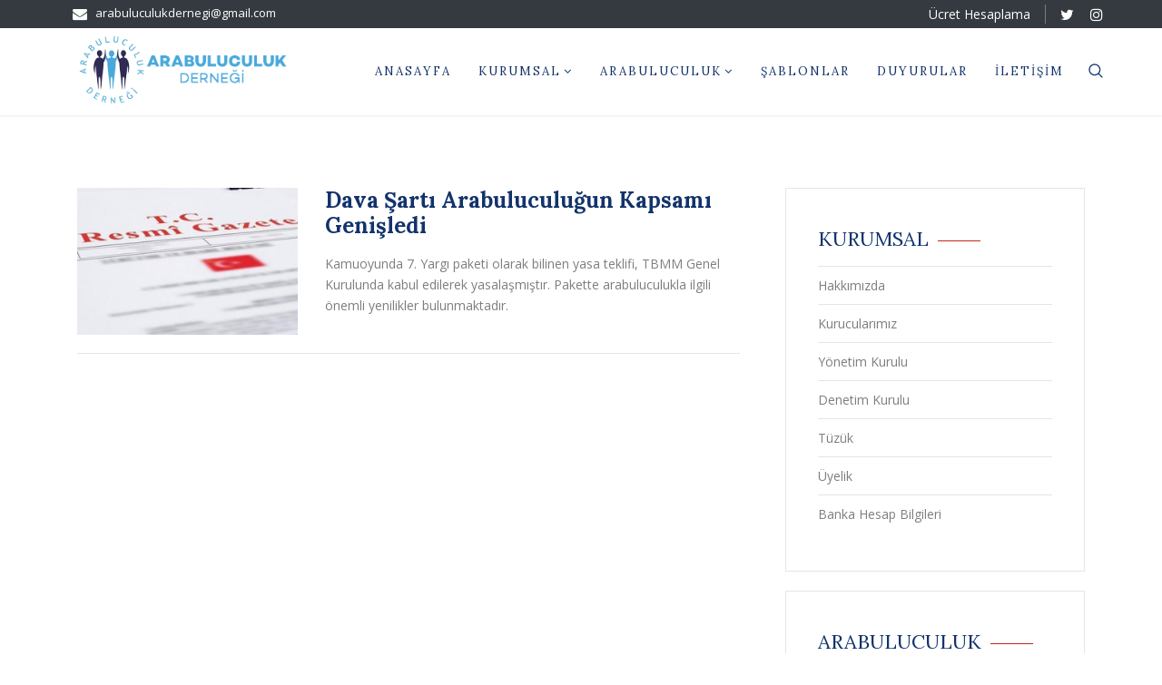

--- FILE ---
content_type: text/html; charset=utf-8
request_url: https://arabuluculuk.org.tr/category/ictihatlar/
body_size: 10102
content:
<!DOCTYPE html>
<html lang="tr">
<head><meta charset="UTF-8">
	
	<meta name="viewport" content="width=device-width, initial-scale=1">
	<link rel="profile" href="https://gmpg.org/xfn/11">
<title>İçtihatlar – Arabuluculuk Derneği</title>
<meta name="robots" content="max-image-preview:large">
<link rel="dns-prefetch" href="//fonts.googleapis.com">
<link rel="alternate" type="application/rss+xml" title="Arabuluculuk Derneği » akışı" href="/feed/">
<link rel="alternate" type="application/rss+xml" title="Arabuluculuk Derneği » yorum akışı" href="/comments/feed/">
<link rel="alternate" type="application/rss+xml" title="Arabuluculuk Derneği » İçtihatlar kategori akışı" href="/category/ictihatlar/feed/">
<style id="wp-img-auto-sizes-contain-inline-css" type="text/css">
img:is([sizes=auto i],[sizes^="auto," i]){contain-intrinsic-size:3000px 1500px}
/*# sourceURL=wp-img-auto-sizes-contain-inline-css */
</style>
<style id="wp-emoji-styles-inline-css" type="text/css">

	img.wp-smiley, img.emoji {
		display: inline !important;
		border: none !important;
		box-shadow: none !important;
		height: 1em !important;
		width: 1em !important;
		margin: 0 0.07em !important;
		vertical-align: -0.1em !important;
		background: none !important;
		padding: 0 !important;
	}
/*# sourceURL=wp-emoji-styles-inline-css */
</style>
<link rel="stylesheet" id="wp-block-library-css" href="/wp-includes/css/dist/block-library/style.min.css?ver=6.9" type="text/css" media="all">
<style id="global-styles-inline-css" type="text/css">
:root{--wp--preset--aspect-ratio--square: 1;--wp--preset--aspect-ratio--4-3: 4/3;--wp--preset--aspect-ratio--3-4: 3/4;--wp--preset--aspect-ratio--3-2: 3/2;--wp--preset--aspect-ratio--2-3: 2/3;--wp--preset--aspect-ratio--16-9: 16/9;--wp--preset--aspect-ratio--9-16: 9/16;--wp--preset--color--black: #000000;--wp--preset--color--cyan-bluish-gray: #abb8c3;--wp--preset--color--white: #ffffff;--wp--preset--color--pale-pink: #f78da7;--wp--preset--color--vivid-red: #cf2e2e;--wp--preset--color--luminous-vivid-orange: #ff6900;--wp--preset--color--luminous-vivid-amber: #fcb900;--wp--preset--color--light-green-cyan: #7bdcb5;--wp--preset--color--vivid-green-cyan: #00d084;--wp--preset--color--pale-cyan-blue: #8ed1fc;--wp--preset--color--vivid-cyan-blue: #0693e3;--wp--preset--color--vivid-purple: #9b51e0;--wp--preset--gradient--vivid-cyan-blue-to-vivid-purple: linear-gradient(135deg,rgb(6,147,227) 0%,rgb(155,81,224) 100%);--wp--preset--gradient--light-green-cyan-to-vivid-green-cyan: linear-gradient(135deg,rgb(122,220,180) 0%,rgb(0,208,130) 100%);--wp--preset--gradient--luminous-vivid-amber-to-luminous-vivid-orange: linear-gradient(135deg,rgb(252,185,0) 0%,rgb(255,105,0) 100%);--wp--preset--gradient--luminous-vivid-orange-to-vivid-red: linear-gradient(135deg,rgb(255,105,0) 0%,rgb(207,46,46) 100%);--wp--preset--gradient--very-light-gray-to-cyan-bluish-gray: linear-gradient(135deg,rgb(238,238,238) 0%,rgb(169,184,195) 100%);--wp--preset--gradient--cool-to-warm-spectrum: linear-gradient(135deg,rgb(74,234,220) 0%,rgb(151,120,209) 20%,rgb(207,42,186) 40%,rgb(238,44,130) 60%,rgb(251,105,98) 80%,rgb(254,248,76) 100%);--wp--preset--gradient--blush-light-purple: linear-gradient(135deg,rgb(255,206,236) 0%,rgb(152,150,240) 100%);--wp--preset--gradient--blush-bordeaux: linear-gradient(135deg,rgb(254,205,165) 0%,rgb(254,45,45) 50%,rgb(107,0,62) 100%);--wp--preset--gradient--luminous-dusk: linear-gradient(135deg,rgb(255,203,112) 0%,rgb(199,81,192) 50%,rgb(65,88,208) 100%);--wp--preset--gradient--pale-ocean: linear-gradient(135deg,rgb(255,245,203) 0%,rgb(182,227,212) 50%,rgb(51,167,181) 100%);--wp--preset--gradient--electric-grass: linear-gradient(135deg,rgb(202,248,128) 0%,rgb(113,206,126) 100%);--wp--preset--gradient--midnight: linear-gradient(135deg,rgb(2,3,129) 0%,rgb(40,116,252) 100%);--wp--preset--font-size--small: 13px;--wp--preset--font-size--medium: 20px;--wp--preset--font-size--large: 36px;--wp--preset--font-size--x-large: 42px;--wp--preset--spacing--20: 0.44rem;--wp--preset--spacing--30: 0.67rem;--wp--preset--spacing--40: 1rem;--wp--preset--spacing--50: 1.5rem;--wp--preset--spacing--60: 2.25rem;--wp--preset--spacing--70: 3.38rem;--wp--preset--spacing--80: 5.06rem;--wp--preset--shadow--natural: 6px 6px 9px rgba(0, 0, 0, 0.2);--wp--preset--shadow--deep: 12px 12px 50px rgba(0, 0, 0, 0.4);--wp--preset--shadow--sharp: 6px 6px 0px rgba(0, 0, 0, 0.2);--wp--preset--shadow--outlined: 6px 6px 0px -3px rgb(255, 255, 255), 6px 6px rgb(0, 0, 0);--wp--preset--shadow--crisp: 6px 6px 0px rgb(0, 0, 0);}:where(.is-layout-flex){gap: 0.5em;}:where(.is-layout-grid){gap: 0.5em;}body .is-layout-flex{display: flex;}.is-layout-flex{flex-wrap: wrap;align-items: center;}.is-layout-flex > :is(*, div){margin: 0;}body .is-layout-grid{display: grid;}.is-layout-grid > :is(*, div){margin: 0;}:where(.wp-block-columns.is-layout-flex){gap: 2em;}:where(.wp-block-columns.is-layout-grid){gap: 2em;}:where(.wp-block-post-template.is-layout-flex){gap: 1.25em;}:where(.wp-block-post-template.is-layout-grid){gap: 1.25em;}.has-black-color{color: var(--wp--preset--color--black) !important;}.has-cyan-bluish-gray-color{color: var(--wp--preset--color--cyan-bluish-gray) !important;}.has-white-color{color: var(--wp--preset--color--white) !important;}.has-pale-pink-color{color: var(--wp--preset--color--pale-pink) !important;}.has-vivid-red-color{color: var(--wp--preset--color--vivid-red) !important;}.has-luminous-vivid-orange-color{color: var(--wp--preset--color--luminous-vivid-orange) !important;}.has-luminous-vivid-amber-color{color: var(--wp--preset--color--luminous-vivid-amber) !important;}.has-light-green-cyan-color{color: var(--wp--preset--color--light-green-cyan) !important;}.has-vivid-green-cyan-color{color: var(--wp--preset--color--vivid-green-cyan) !important;}.has-pale-cyan-blue-color{color: var(--wp--preset--color--pale-cyan-blue) !important;}.has-vivid-cyan-blue-color{color: var(--wp--preset--color--vivid-cyan-blue) !important;}.has-vivid-purple-color{color: var(--wp--preset--color--vivid-purple) !important;}.has-black-background-color{background-color: var(--wp--preset--color--black) !important;}.has-cyan-bluish-gray-background-color{background-color: var(--wp--preset--color--cyan-bluish-gray) !important;}.has-white-background-color{background-color: var(--wp--preset--color--white) !important;}.has-pale-pink-background-color{background-color: var(--wp--preset--color--pale-pink) !important;}.has-vivid-red-background-color{background-color: var(--wp--preset--color--vivid-red) !important;}.has-luminous-vivid-orange-background-color{background-color: var(--wp--preset--color--luminous-vivid-orange) !important;}.has-luminous-vivid-amber-background-color{background-color: var(--wp--preset--color--luminous-vivid-amber) !important;}.has-light-green-cyan-background-color{background-color: var(--wp--preset--color--light-green-cyan) !important;}.has-vivid-green-cyan-background-color{background-color: var(--wp--preset--color--vivid-green-cyan) !important;}.has-pale-cyan-blue-background-color{background-color: var(--wp--preset--color--pale-cyan-blue) !important;}.has-vivid-cyan-blue-background-color{background-color: var(--wp--preset--color--vivid-cyan-blue) !important;}.has-vivid-purple-background-color{background-color: var(--wp--preset--color--vivid-purple) !important;}.has-black-border-color{border-color: var(--wp--preset--color--black) !important;}.has-cyan-bluish-gray-border-color{border-color: var(--wp--preset--color--cyan-bluish-gray) !important;}.has-white-border-color{border-color: var(--wp--preset--color--white) !important;}.has-pale-pink-border-color{border-color: var(--wp--preset--color--pale-pink) !important;}.has-vivid-red-border-color{border-color: var(--wp--preset--color--vivid-red) !important;}.has-luminous-vivid-orange-border-color{border-color: var(--wp--preset--color--luminous-vivid-orange) !important;}.has-luminous-vivid-amber-border-color{border-color: var(--wp--preset--color--luminous-vivid-amber) !important;}.has-light-green-cyan-border-color{border-color: var(--wp--preset--color--light-green-cyan) !important;}.has-vivid-green-cyan-border-color{border-color: var(--wp--preset--color--vivid-green-cyan) !important;}.has-pale-cyan-blue-border-color{border-color: var(--wp--preset--color--pale-cyan-blue) !important;}.has-vivid-cyan-blue-border-color{border-color: var(--wp--preset--color--vivid-cyan-blue) !important;}.has-vivid-purple-border-color{border-color: var(--wp--preset--color--vivid-purple) !important;}.has-vivid-cyan-blue-to-vivid-purple-gradient-background{background: var(--wp--preset--gradient--vivid-cyan-blue-to-vivid-purple) !important;}.has-light-green-cyan-to-vivid-green-cyan-gradient-background{background: var(--wp--preset--gradient--light-green-cyan-to-vivid-green-cyan) !important;}.has-luminous-vivid-amber-to-luminous-vivid-orange-gradient-background{background: var(--wp--preset--gradient--luminous-vivid-amber-to-luminous-vivid-orange) !important;}.has-luminous-vivid-orange-to-vivid-red-gradient-background{background: var(--wp--preset--gradient--luminous-vivid-orange-to-vivid-red) !important;}.has-very-light-gray-to-cyan-bluish-gray-gradient-background{background: var(--wp--preset--gradient--very-light-gray-to-cyan-bluish-gray) !important;}.has-cool-to-warm-spectrum-gradient-background{background: var(--wp--preset--gradient--cool-to-warm-spectrum) !important;}.has-blush-light-purple-gradient-background{background: var(--wp--preset--gradient--blush-light-purple) !important;}.has-blush-bordeaux-gradient-background{background: var(--wp--preset--gradient--blush-bordeaux) !important;}.has-luminous-dusk-gradient-background{background: var(--wp--preset--gradient--luminous-dusk) !important;}.has-pale-ocean-gradient-background{background: var(--wp--preset--gradient--pale-ocean) !important;}.has-electric-grass-gradient-background{background: var(--wp--preset--gradient--electric-grass) !important;}.has-midnight-gradient-background{background: var(--wp--preset--gradient--midnight) !important;}.has-small-font-size{font-size: var(--wp--preset--font-size--small) !important;}.has-medium-font-size{font-size: var(--wp--preset--font-size--medium) !important;}.has-large-font-size{font-size: var(--wp--preset--font-size--large) !important;}.has-x-large-font-size{font-size: var(--wp--preset--font-size--x-large) !important;}
/*# sourceURL=global-styles-inline-css */
</style>

<style id="classic-theme-styles-inline-css" type="text/css">
/*! This file is auto-generated */
.wp-block-button__link{color:#fff;background-color:#32373c;border-radius:9999px;box-shadow:none;text-decoration:none;padding:calc(.667em + 2px) calc(1.333em + 2px);font-size:1.125em}.wp-block-file__button{background:#32373c;color:#fff;text-decoration:none}
/*# sourceURL=/wp-includes/css/classic-themes.min.css */
</style>
<link rel="stylesheet" id="redux-extendify-styles-css" href="/wp-content/plugins/redux-framework/redux-core/assets/css/extendify-utilities.css?ver=4.4.1" type="text/css" media="all">
<link rel="stylesheet" id="contact-form-7-css" href="/wp-content/plugins/contact-form-7/includes/css/styles.css?ver=5.7.6" type="text/css" media="all">
<link rel="stylesheet" id="rs-plugin-settings-css" href="/wp-content/plugins/revslider/public/assets/css/rs6.css?ver=6.2.23" type="text/css" media="all">
<style id="rs-plugin-settings-inline-css" type="text/css">
#rs-demo-id {}
/*# sourceURL=rs-plugin-settings-inline-css */
</style>
<link rel="stylesheet" id="theme-core-front-css-css" href="/wp-content/plugins/theme-core/inc/../css/front/style.css?ver=6.9" type="text/css" media="all">
<link rel="stylesheet" id="parent-theme-css" href="/wp-content/themes/fexa/style.css?ver=6.9" type="text/css" media="all">
<link rel="stylesheet" id="child-theme-css" href="/wp-content/themes/fexa-child/style.css?ver=6.9" type="text/css" media="all">
<link rel="stylesheet" id="fexa-fonts-css" href="//fonts.googleapis.com/css?family=Lora%3A400%2C700%2C700i%2C700i%7COpen+Sans%3A300%2C400%2C600%2C700%2C800&amp;subset=latin%2Clatin-ext" type="text/css" media="all">
<link rel="stylesheet" id="fexa-vendor-css" href="/wp-content/themes/fexa/assets/css/vendor.css?ver=6.9" type="text/css" media="all">
<link rel="stylesheet" id="fexa-main-css" href="/wp-content/themes/fexa/assets/css/main.css?ver=6.9" type="text/css" media="all">
<link rel="stylesheet" id="fexa-unit-css" href="/wp-content/themes/fexa/assets/css/unit.css?ver=6.9" type="text/css" media="all">
<link rel="stylesheet" id="fexa-style-css" href="/wp-content/themes/fexa-child/style.css?ver=6.9" type="text/css" media="all">
<style id="fexa-style-inline-css" type="text/css">

        .banner-area--blog{
            background-image: url();
    	}
    
        .fame-header{
    		box-shadow: 0 1px 2px rgba(0, 0, 0, 0.09);
    	}
    
	        footer.harry-footer{
	            background-image: url(/wp-content/uploads/2019/08/footer-bg.jpg);
	    	}
	    
/*# sourceURL=fexa-style-inline-css */
</style>
<script type="text/javascript" src="/wp-includes/js/jquery/jquery.min.js?ver=3.7.1" id="jquery-core-js"></script>
<script type="text/javascript" src="/wp-includes/js/jquery/jquery-migrate.min.js?ver=3.4.1" id="jquery-migrate-js"></script>
<script type="text/javascript" src="/wp-content/plugins/revslider/public/assets/js/rbtools.min.js?ver=6.2.23" id="tp-tools-js"></script>
<script type="text/javascript" src="/wp-content/plugins/revslider/public/assets/js/rs6.min.js?ver=6.2.23" id="revmin-js"></script>
<script type="text/javascript" src="/wp-content/plugins/theme-core/inc/../js/admin/el-scripts.js?ver=20151215" id="el-scripts-js"></script>
<script type="text/javascript" src="/wp-content/plugins/theme-core/inc/../js/main.js?ver=20151215" id="pl-main-js"></script>
<script type="text/javascript" src="/wp-content/themes/fexa/assets/js/modernizr-2.8.3.min.js?ver=1.0.0" id="modernizr-js"></script>
<link rel="https://api.w.org/" href="/wp-json/"><link rel="alternate" title="JSON" type="application/json" href="/wp-json/wp/v2/categories/37"><link rel="EditURI" type="application/rsd+xml" title="RSD" href="/xmlrpc.php?rsd">
<meta name="generator" content="WordPress 6.9">
<meta name="generator" content="Redux 4.4.1">    <style>
        .tparrows.tp-leftarrow:before {
            content: 'PREV' !important;
        }
        .tparrows.tp-rightarrow:before {
            content: 'NEXT' !important;
        }
    </style>
    <meta name="generator" content="Powered by WPBakery Page Builder - drag and drop page builder for WordPress.">
<meta name="generator" content="Powered by Slider Revolution 6.2.23 - responsive, Mobile-Friendly Slider Plugin for WordPress with comfortable drag and drop interface.">
<link rel="icon" href="/wp-content/uploads/2023/02/fav.png" sizes="32x32">
<link rel="icon" href="/wp-content/uploads/2023/02/fav.png" sizes="192x192">
<link rel="apple-touch-icon" href="/wp-content/uploads/2023/02/fav.png">
<meta name="msapplication-TileImage" content="/wp-content/uploads/2023/02/fav.png">
<script type="text/javascript">function setREVStartSize(e){
			//window.requestAnimationFrame(function() {				 
				window.RSIW = window.RSIW===undefined ? window.innerWidth : window.RSIW;	
				window.RSIH = window.RSIH===undefined ? window.innerHeight : window.RSIH;	
				try {								
					var pw = document.getElementById(e.c).parentNode.offsetWidth,
						newh;
					pw = pw===0 || isNaN(pw) ? window.RSIW : pw;
					e.tabw = e.tabw===undefined ? 0 : parseInt(e.tabw);
					e.thumbw = e.thumbw===undefined ? 0 : parseInt(e.thumbw);
					e.tabh = e.tabh===undefined ? 0 : parseInt(e.tabh);
					e.thumbh = e.thumbh===undefined ? 0 : parseInt(e.thumbh);
					e.tabhide = e.tabhide===undefined ? 0 : parseInt(e.tabhide);
					e.thumbhide = e.thumbhide===undefined ? 0 : parseInt(e.thumbhide);
					e.mh = e.mh===undefined || e.mh=="" || e.mh==="auto" ? 0 : parseInt(e.mh,0);		
					if(e.layout==="fullscreen" || e.l==="fullscreen") 						
						newh = Math.max(e.mh,window.RSIH);					
					else{					
						e.gw = Array.isArray(e.gw) ? e.gw : [e.gw];
						for (var i in e.rl) if (e.gw[i]===undefined || e.gw[i]===0) e.gw[i] = e.gw[i-1];					
						e.gh = e.el===undefined || e.el==="" || (Array.isArray(e.el) && e.el.length==0)? e.gh : e.el;
						e.gh = Array.isArray(e.gh) ? e.gh : [e.gh];
						for (var i in e.rl) if (e.gh[i]===undefined || e.gh[i]===0) e.gh[i] = e.gh[i-1];
											
						var nl = new Array(e.rl.length),
							ix = 0,						
							sl;					
						e.tabw = e.tabhide>=pw ? 0 : e.tabw;
						e.thumbw = e.thumbhide>=pw ? 0 : e.thumbw;
						e.tabh = e.tabhide>=pw ? 0 : e.tabh;
						e.thumbh = e.thumbhide>=pw ? 0 : e.thumbh;					
						for (var i in e.rl) nl[i] = e.rl[i]<window.RSIW ? 0 : e.rl[i];
						sl = nl[0];									
						for (var i in nl) if (sl>nl[i] && nl[i]>0) { sl = nl[i]; ix=i;}															
						var m = pw>(e.gw[ix]+e.tabw+e.thumbw) ? 1 : (pw-(e.tabw+e.thumbw)) / (e.gw[ix]);					
						newh =  (e.gh[ix] * m) + (e.tabh + e.thumbh);
					}				
					if(window.rs_init_css===undefined) window.rs_init_css = document.head.appendChild(document.createElement("style"));					
					document.getElementById(e.c).height = newh+"px";
					window.rs_init_css.innerHTML += "#"+e.c+"_wrapper { height: "+newh+"px }";				
				} catch(e){
					console.log("Failure at Presize of Slider:" + e)
				}					   
			//});
		  };</script>
		<style type="text/css" id="wp-custom-css">
			.logo-wrapper .logo{max-width:260px;}
.tparrows{display:none;}
.fame-introduce__middle-image{border-left:0;box-shadow: -16px 9px 15px #eee;}
.our-casestudy-top .sbttl,
.our-casestudy-top .check-all{display:none;}
.blog-post__read-more{display:none;}

.elementor-accordion .elementor-accordion-item{margin-bottom:15px;}

.elementor-accordion .elementor-tab-title{background:#eee;}
.elementor-accordion .elementor-tab-title .elementor-accordion-icon.elementor-accordion-icon-left,
.elementor-widget-accordion .elementor-accordion-title{color:#333;}

.elementor-accordion .elementor-tab-title.elementor-active .elementor-accordion-icon-opened, .elementor-widget-accordion .elementor-active .elementor-accordion-title{color:#b90000;}

.elementor-accordion .elementor-tab-title:hover .elementor-accordion-icon,
.elementor-accordion .elementor-tab-title:hover .elementor-accordion-title{color:#b90000;}


.fas:before{font-family:'FontAwesome';font-style:normal;}

.blog-post2{padding-bottom:0;margin-bottom:20px;}
.blog-post2__image{margin-bottom:20px;}
.archive .blog-post2__title{padding-bottom:0;margin-bottom:0;}		</style>
		<style id="fexa-dynamic-css" title="dynamic-css" class="redux-options-output">body{font-display:swap;}</style><noscript><style> .wpb_animate_when_almost_visible { opacity: 1; }</style></noscript></head>
<body class="archive category category-ictihatlar category-37 wp-theme-fexa wp-child-theme-fexa-child  hfeed wpb-js-composer js-comp-ver-6.4.1 vc_responsive elementor-default elementor-kit-6">
            	
	<div class="top_header bg-dark">
		<div class="container-fluid">
			<div class="d-inline-block">
				<span class="ct_item">
					<a href="/cdn-cgi/l/email-protection#0c6d7e6d6e7960796f7960796768697e62696b654c6b616d6560226f6361"><i class="fa fa-envelope"></i> <span><span class="__cf_email__" data-cfemail="2445564546514851475148514f4041564a41434d644349454d480a474b49">[email&#160;protected]</span></span></a>
				</span>
			</div>
			
			<div class="d-inline-block float-right float-n">
				<span class="d-inline-block float-left mr-3 pr-3" style="border-right:1px solid;">
					<a href="/arabuluculuk-ucreti-hesaplama">Ücret Hesaplama</a>
				</span>
				<ul class="social-icons d-inline-block"> 
					<li><a href="https://twitter.com/arabuluculukder" target="_blank"><i class="fa fa-twitter"></i></a></li>
					<li><a href="https://instagram.com/arabuluculukdernegi/" target="_blank"><i class="fa fa-instagram"></i></a></li>
				</ul>
			</div>
		</div>
	</div>
	
    <header class="fame-header no-banner no-transparent">
  <div class="menu-area">
    <div class="container-fluid">
      <div class="d-flex  align-items-center">
        <div class="logo-wrapper mr-auto">
          <a href="/" class="logo">
            <img class="default" src="/wp-content/uploads/2023/02/cleanlogo.png" alt="Fexa">
            <img class="transparent" src="/wp-content/uploads/2023/02/cleanlogo.png" alt="Fexa">
          </a>
        </div>
        <div class="nav-menu">
          <nav id="easy-menu">
            <ul id="fexa-main-menu" class="menu-list"><li id="menu-item-1895" class="menu-item menu-item-type-post_type menu-item-object-page menu-item-home menu-item-1895"><a href="/" title="				           		">Anasayfa</a></li>
<li id="menu-item-2552" class="menu-item menu-item-type-custom menu-item-object-custom menu-item-has-children menu-item-2552"><a href="/kurumsal/hakkimizda">Kurumsal</a>
<ul class="sub-menu">
	<li id="menu-item-2543" class="menu-item menu-item-type-post_type menu-item-object-page menu-item-2543"><a href="/kurumsal/hakkimizda/">Hakkımızda</a></li>
	<li id="menu-item-2544" class="menu-item menu-item-type-post_type menu-item-object-page menu-item-2544"><a href="/kurumsal/kurucularimiz/">Kurucularımız</a></li>
	<li id="menu-item-2545" class="menu-item menu-item-type-post_type menu-item-object-page menu-item-2545"><a href="/kurumsal/yonetim-kurulu/">Yönetim Kurulu</a></li>
	<li id="menu-item-2546" class="menu-item menu-item-type-post_type menu-item-object-page menu-item-2546"><a href="/kurumsal/denetim-kurulu/">Denetim Kurulu</a></li>
	<li id="menu-item-2547" class="menu-item menu-item-type-post_type menu-item-object-page menu-item-2547"><a href="/kurumsal/tuzuk/">Tüzük</a></li>
	<li id="menu-item-2548" class="menu-item menu-item-type-post_type menu-item-object-page menu-item-2548"><a href="/kurumsal/uyelik-basvuru-formu/">Üyelik</a></li>
	<li id="menu-item-2549" class="menu-item menu-item-type-post_type menu-item-object-page menu-item-2549"><a href="/kurumsal/banka-hesap-bilgileri/">Banka Hesap Bilgileri</a></li>
</ul>
</li>
<li id="menu-item-2538" class="menu-item menu-item-type-post_type menu-item-object-page current-menu-ancestor current-menu-parent current_page_parent current_page_ancestor menu-item-has-children menu-item-2538"><a href="/arabuluculuk/">Arabuluculuk</a>
<ul class="sub-menu">
	<li id="menu-item-2553" class="menu-item menu-item-type-post_type menu-item-object-page menu-item-2553"><a href="/arabuluculuk/">Arabuluculuk</a></li>
	<li id="menu-item-2539" class="menu-item menu-item-type-post_type menu-item-object-page menu-item-2539"><a href="/arabuluculuk/mevzuat/">Mevzuat</a></li>
	<li id="menu-item-2540" class="menu-item menu-item-type-post_type menu-item-object-page menu-item-2540"><a href="/arabuluculuk/arabuluculuk-merkezleri/">Arabuluculuk Merkezleri</a></li>
	<li id="menu-item-2654" class="menu-item menu-item-type-post_type menu-item-object-page menu-item-2654"><a href="/arabuluculuk/sikca-sorulan-sorular/">Sıkça Sorulan Sorular</a></li>
	<li id="menu-item-2715" class="menu-item menu-item-type-taxonomy menu-item-object-category current-menu-item menu-item-2715"><a href="/category/ictihatlar/" aria-current="page">İçtihatlar</a></li>
</ul>
</li>
<li id="menu-item-2309" class="menu-item menu-item-type-post_type menu-item-object-page menu-item-2309"><a href="/sablonlar/">Şablonlar</a></li>
<li id="menu-item-2564" class="menu-item menu-item-type-taxonomy menu-item-object-category menu-item-2564"><a href="/category/duyurular/">Duyurular</a></li>
<li id="menu-item-2298" class="menu-item menu-item-type-post_type menu-item-object-page menu-item-2298"><a href="/iletisim/">İletişim</a></li>
</ul> 
          </nav> 
        </div>
        <div class="d-flex align-items-center">
          <div class="search-box">
            <a href="#!">
              <svg version="1.1" class="svg-base-width" xmlns="http://www.w3.org/2000/svg" viewbox="0 0 512 512" xmlns:xlink="http://www.w3.org/1999/xlink" enable-background="new 0 0 512 512">
                <g>
                  <path d="M495,466.2L377.2,348.4c29.2-35.6,46.8-81.2,46.8-130.9C424,103.5,331.5,11,217.5,11C103.4,11,11,103.5,11,217.5   S103.4,424,217.5,424c49.7,0,95.2-17.5,130.8-46.7L466.1,495c8,8,20.9,8,28.9,0C503,487.1,503,474.1,495,466.2z M217.5,382.9   C126.2,382.9,52,308.7,52,217.5S126.2,52,217.5,52C308.7,52,383,126.3,383,217.5S308.7,382.9,217.5,382.9z"></path>
                </g>
              </svg>
            </a> 
                        <div class="top-search-input-wrap">
              <span class="close-icon"><i class="icon-icomooon-close"></i></span>
              <div class="top-search-overlay"></div>
              <form action="/" method="get">
                <div class="search-wrap">
                  <div class="search  pull-right educon-top-search">
                    <div class="sp_search_input"> 
                      <input maxlength="200" class="pull-right" type="text" placeholder="Search" value="" name="s"> 
                      <input type="submit" class="sp_search_submit"> 
                    </div>
                  </div>
                </div>
              </form>
            </div>
          </div>
          <!--/.search-box -->
          <a href="#" class="d-xl-none d-lg-none ml-3 bar-menu" id="humbarger-icon"><i class="fa fa-bars"></i></a>
        </div>
      </div>
    </div>
  </div>
  <nav class="mobile-background-nav">
    <div class="mobile-inner">
      <span class="mobile-menu-close"><i class="icon-icomooon-close"></i></span>
      <ul id="fexa-mobile-menu" class="menu-accordion"><li class="menu-item menu-item-type-post_type menu-item-object-page menu-item-home menu-item-1895"><a href="/" title="				           		">Anasayfa</a></li>
<li class="menu-item menu-item-type-custom menu-item-object-custom menu-item-has-children menu-item-2552"><a href="/kurumsal/hakkimizda">Kurumsal</a>
<ul class="sub-menu">
	<li class="menu-item menu-item-type-post_type menu-item-object-page menu-item-2543"><a href="/kurumsal/hakkimizda/">Hakkımızda</a></li>
	<li class="menu-item menu-item-type-post_type menu-item-object-page menu-item-2544"><a href="/kurumsal/kurucularimiz/">Kurucularımız</a></li>
	<li class="menu-item menu-item-type-post_type menu-item-object-page menu-item-2545"><a href="/kurumsal/yonetim-kurulu/">Yönetim Kurulu</a></li>
	<li class="menu-item menu-item-type-post_type menu-item-object-page menu-item-2546"><a href="/kurumsal/denetim-kurulu/">Denetim Kurulu</a></li>
	<li class="menu-item menu-item-type-post_type menu-item-object-page menu-item-2547"><a href="/kurumsal/tuzuk/">Tüzük</a></li>
	<li class="menu-item menu-item-type-post_type menu-item-object-page menu-item-2548"><a href="/kurumsal/uyelik-basvuru-formu/">Üyelik</a></li>
	<li class="menu-item menu-item-type-post_type menu-item-object-page menu-item-2549"><a href="/kurumsal/banka-hesap-bilgileri/">Banka Hesap Bilgileri</a></li>
</ul>
</li>
<li class="menu-item menu-item-type-post_type menu-item-object-page current-menu-ancestor current-menu-parent current_page_parent current_page_ancestor menu-item-has-children menu-item-2538"><a href="/arabuluculuk/">Arabuluculuk</a>
<ul class="sub-menu">
	<li class="menu-item menu-item-type-post_type menu-item-object-page menu-item-2553"><a href="/arabuluculuk/">Arabuluculuk</a></li>
	<li class="menu-item menu-item-type-post_type menu-item-object-page menu-item-2539"><a href="/arabuluculuk/mevzuat/">Mevzuat</a></li>
	<li class="menu-item menu-item-type-post_type menu-item-object-page menu-item-2540"><a href="/arabuluculuk/arabuluculuk-merkezleri/">Arabuluculuk Merkezleri</a></li>
	<li class="menu-item menu-item-type-post_type menu-item-object-page menu-item-2654"><a href="/arabuluculuk/sikca-sorulan-sorular/">Sıkça Sorulan Sorular</a></li>
	<li class="menu-item menu-item-type-taxonomy menu-item-object-category current-menu-item menu-item-2715"><a href="/category/ictihatlar/" aria-current="page">İçtihatlar</a></li>
</ul>
</li>
<li class="menu-item menu-item-type-post_type menu-item-object-page menu-item-2309"><a href="/sablonlar/">Şablonlar</a></li>
<li class="menu-item menu-item-type-taxonomy menu-item-object-category menu-item-2564"><a href="/category/duyurular/">Duyurular</a></li>
<li class="menu-item menu-item-type-post_type menu-item-object-page menu-item-2298"><a href="/iletisim/">İletişim</a></li>
</ul> 
    </div>
  </nav>
</header>   
<div class="main-content section-padding">
  <div class="container">
    <div class="row">
      <div class="col-md-12 col-lg-8">
        
<div id="post-2672" class="blog-post2 "> 
            <div class="blog-post2__image">
            <img src="/wp-content/uploads/2023/02/blog1.jpg" alt="">
        </div> 
      <div class="blog-post2__text-content  ">
    <div class="blog-post2__meta small">
      <span class="blog-post2__date letter-spacing"><i class="fa fa-clock-o"></i> <time class="entry-date published" datetime="2023-05-15T21:34:00+03:00">15 Mayıs 2023</time></span>
      <span class="blog-post2__category-wrap">
      <span class="title pdr10 ">In</span>
        <a href="/category/duyurular/" class="base-color blog-post2__category letter-spacing ">Duyurular</a>, <a href="/category/ictihatlar/" class="base-color blog-post2__category letter-spacing ">İçtihatlar</a>      
      </span>
    </div>
    <h3 class="blog-post2__title">
         
        <a href="/is-kanunu-duzenlemesi-meclisten-gecti/">Dava Şartı Arabuluculuğun Kapsamı Genişledi</a>
    </h3>
    <p class=""></p><p>Kamuoyunda 7. Yargı paketi olarak bilinen yasa teklifi, TBMM Genel Kurulunda kabul edilerek yasalaşmıştır. Pakette arabuluculukla ilgili önemli yenilikler bulunmaktadır.</p>

    <a href="/is-kanunu-duzenlemesi-meclisten-gecti/" class="blog-post__read-more letter-spacing">READ MORE</a>
  </div>
</div>   
        <!--/.blog-post2-->
        <div class="text-center mb20">
           
        </div>
      </div>
      <div class="col-md-12 col-lg-4">
        <aside class="sidebar">
           
	<section id="nav_menu-3" class="widget widget_nav_menu"><h3 class="widget__title heading-lavel-4">KURUMSAL</h3><div class="menu-side-menu-1-container"><ul id="menu-side-menu-1" class="menu"><li id="menu-item-2502" class="menu-item menu-item-type-post_type menu-item-object-page menu-item-2502"><a href="/kurumsal/hakkimizda/">Hakkımızda</a></li>
<li id="menu-item-2521" class="menu-item menu-item-type-post_type menu-item-object-page menu-item-2521"><a href="/kurumsal/kurucularimiz/">Kurucularımız</a></li>
<li id="menu-item-2522" class="menu-item menu-item-type-post_type menu-item-object-page menu-item-2522"><a href="/kurumsal/yonetim-kurulu/">Yönetim Kurulu</a></li>
<li id="menu-item-2523" class="menu-item menu-item-type-post_type menu-item-object-page menu-item-2523"><a href="/kurumsal/denetim-kurulu/">Denetim Kurulu</a></li>
<li id="menu-item-2524" class="menu-item menu-item-type-post_type menu-item-object-page menu-item-2524"><a href="/kurumsal/tuzuk/">Tüzük</a></li>
<li id="menu-item-2525" class="menu-item menu-item-type-post_type menu-item-object-page menu-item-2525"><a href="/kurumsal/uyelik-basvuru-formu/">Üyelik</a></li>
<li id="menu-item-2526" class="menu-item menu-item-type-post_type menu-item-object-page menu-item-2526"><a href="/kurumsal/banka-hesap-bilgileri/">Banka Hesap Bilgileri</a></li>
</ul></div></section><section id="nav_menu-4" class="widget widget_nav_menu"><h3 class="widget__title heading-lavel-4">ARABULUCULUK</h3><div class="menu-side-menu-2-container"><ul id="menu-side-menu-2" class="menu"><li id="menu-item-2602" class="menu-item menu-item-type-post_type menu-item-object-page menu-item-2602"><a href="/arabuluculuk/">Arabuluculuk</a></li>
<li id="menu-item-2453" class="menu-item menu-item-type-post_type menu-item-object-page menu-item-2453"><a href="/arabuluculuk/mevzuat/">Mevzuat</a></li>
<li id="menu-item-2455" class="menu-item menu-item-type-post_type menu-item-object-page menu-item-2455"><a href="/arabuluculuk/arabuluculuk-merkezleri/">Arabuluculuk Merkezleri</a></li>
<li id="menu-item-2671" class="menu-item menu-item-type-post_type menu-item-object-page menu-item-2671"><a href="/arabuluculuk/sikca-sorulan-sorular/">Sıkça Sorulan Sorular</a></li>
</ul></div></section> 
        </aside>
      </div>
    </div>
  </div>
</div> 

<footer class="harry-footer">
  <div class="container"> 
    <div class="row"><div id="text-2" class="col-lg-3 col-sm-6 footer-wdgt widget_text"><div class="footer-widget all-text-white">			<div class="textwidget"><p><img loading="lazy" decoding="async" class="alignnone wp-image-2174 size-medium" src="/wp-content/uploads/2023/02/logowht-300x99.png" alt="" width="300" height="99" srcset="/wp-content/uploads/2023/02/logowht-300x99.png 300w, /wp-content/uploads/2023/02/logowht.png 334w" sizes="auto, (max-width: 300px) 100vw, 300px"></p>
<p>Dostane uyuşmazlık çözüm yöntemlerinden biri olan “Arabuluculuk” faaliyetini yapan arabulucular, arabuluculuk faaliyetinin tarafları ve toplum genelini bilinçlendirmek, eğitmek ve meslek mensuplarının sorunlarına çözüm bulmak amacıyla kurulmuş bir dernektir.</p>
</div>
		</div></div><div id="nav_menu-1" class="col-lg-3 col-sm-6 footer-wdgt widget_nav_menu"><div class="footer-widget all-text-white"><h4 class="footer-widget__title heading-lavel-4">Kurumsal</h4><div class="menu-footer-menu-1-container"><ul id="menu-footer-menu-1" class="menu"><li id="menu-item-2567" class="menu-item menu-item-type-post_type menu-item-object-page menu-item-2567"><a href="/kurumsal/hakkimizda/">Hakkımızda</a></li>
<li id="menu-item-2568" class="menu-item menu-item-type-post_type menu-item-object-page menu-item-2568"><a href="/kurumsal/kurucularimiz/">Kurucularımız</a></li>
<li id="menu-item-2569" class="menu-item menu-item-type-post_type menu-item-object-page menu-item-2569"><a href="/kurumsal/yonetim-kurulu/">Yönetim Kurulu</a></li>
<li id="menu-item-2570" class="menu-item menu-item-type-post_type menu-item-object-page menu-item-2570"><a href="/kurumsal/denetim-kurulu/">Denetim Kurulu</a></li>
<li id="menu-item-2571" class="menu-item menu-item-type-post_type menu-item-object-page menu-item-2571"><a href="/kurumsal/tuzuk/">Tüzük</a></li>
<li id="menu-item-2572" class="menu-item menu-item-type-post_type menu-item-object-page menu-item-2572"><a href="/kurumsal/uyelik-basvuru-formu/">Üyelik</a></li>
<li id="menu-item-2573" class="menu-item menu-item-type-post_type menu-item-object-page menu-item-2573"><a href="/kurumsal/banka-hesap-bilgileri/">Banka Hesap Bilgileri</a></li>
</ul></div></div></div><div id="nav_menu-2" class="col-lg-3 col-sm-6 footer-wdgt widget_nav_menu"><div class="footer-widget all-text-white"><h4 class="footer-widget__title heading-lavel-4">Arabuluculuk</h4><div class="menu-footer-menu-2-container"><ul id="menu-footer-menu-2" class="menu"><li id="menu-item-2574" class="menu-item menu-item-type-post_type menu-item-object-page menu-item-2574"><a href="/arabuluculuk/">Arabuluculuk</a></li>
<li id="menu-item-2575" class="menu-item menu-item-type-post_type menu-item-object-page menu-item-2575"><a href="/arabuluculuk/mevzuat/">Mevzuat</a></li>
<li id="menu-item-2359" class="menu-item menu-item-type-post_type menu-item-object-page menu-item-2359"><a href="/arabuluculuk/arabuluculuk-merkezleri/">Arabuluculuk Merkezleri</a></li>
</ul></div></div></div><div id="text-3" class="col-lg-3 col-sm-6 footer-wdgt widget_text"><div class="footer-widget all-text-white"><h4 class="footer-widget__title heading-lavel-4">İletişim</h4>			<div class="textwidget"><p>Bereketzade Mah. Büyükhendek Cad. Kule İş Merkezi No:15 Kat:6 D:36 Galata / Beyoğlu /İSTANBUL<br>
<a href="/cdn-cgi/l/email-protection#d4b5a6b5b6a1b8a1b7a1b8a1bfb0b1a6bab1b3bd94b3b9b5bdb8fab7bbb9"><span class="__cf_email__" data-cfemail="6504170407100910061009100e0100170b00020c250208040c094b060a08">[email&#160;protected]</span></a></p>
</div>
		</div></div></div>    <div class="row">
      <div class="col-md-12">
        <div class="d-flex justify-content-between align-items-center footer-bottom mb10 ">
                      <ul class="social-icons all-text-white"> 
              <li><a href="https://twitter.com/arabuluculukder" target="_blank"><i class="fa fa-twitter"></i></a></li><li><a href="https://www.instagram.com/arabuluculukdernegi/" target="_blank"><i class="fa fa-instagram"></i></a></li> 
            </ul>
                    <div class="copyright-text white-text ">
             
			<p>© 2023 tüm hakları saklıdır.</p>  
                    
          </div>
        </div>
      </div>
    </div>
  </div>
</footer>
 

<script data-cfasync="false" src="/cdn-cgi/scripts/5c5dd728/cloudflare-static/email-decode.min.js"></script><script type="speculationrules">
{"prefetch":[{"source":"document","where":{"and":[{"href_matches":"/*"},{"not":{"href_matches":["/wp-*.php","/wp-admin/*","/wp-content/uploads/*","/wp-content/*","/wp-content/plugins/*","/wp-content/themes/fexa-child/*","/wp-content/themes/fexa/*","/*\\?(.+)"]}},{"not":{"selector_matches":"a[rel~=\"nofollow\"]"}},{"not":{"selector_matches":".no-prefetch, .no-prefetch a"}}]},"eagerness":"conservative"}]}
</script>
<script type="text/javascript" src="/wp-content/plugins/contact-form-7/includes/swv/js/index.js?ver=5.7.6" id="swv-js"></script>
<script type="text/javascript" id="contact-form-7-js-extra">
/* <![CDATA[ */
var wpcf7 = {"api":{"root":"/wp-json/","namespace":"contact-form-7/v1"},"cached":"1"};
//# sourceURL=contact-form-7-js-extra
/* ]]> */
</script>
<script type="text/javascript" src="/wp-content/plugins/contact-form-7/includes/js/index.js?ver=5.7.6" id="contact-form-7-js"></script>
<script type="text/javascript" src="/wp-content/plugins/theme-core/inc/../js/revolution/jquery.themepunch.tools.min.js?ver=20151215" id="themepunch.tools-js"></script>
<script type="text/javascript" src="/wp-content/plugins/theme-core/inc/../js/revolution/jquery.themepunch.revolution.min.js?ver=20151215" id="themepunch.revolution-js"></script>
<script type="text/javascript" src="/wp-content/plugins/theme-core/inc/../js/revolution/extensions/revolution.extension.actions.min.js?ver=20151215" id="themepunch.revolution.extension-js"></script>
<script type="text/javascript" src="/wp-content/plugins/theme-core/inc/../js/revolution/extensions/revolution.extension.layeranimation.min.js?ver=20151215" id="themepunch.revolution.layeranimation-js"></script>
<script type="text/javascript" src="/wp-content/plugins/theme-core/inc/../js/revolution/extensions/revolution.extension.navigation.min.js?ver=20151215" id="themepunch.revolution.navigation-js"></script>
<script type="text/javascript" src="/wp-content/plugins/theme-core/inc/../js/revolution/extensions/revolution.extension.slideanims.min.js?ver=20151215" id="themepunch.revolution.slideanims-js"></script>
<script type="text/javascript" src="/wp-content/plugins/theme-core/inc/../js/revolution-active.js?ver=20151215" id="themepunch.revolution.active-js"></script>
<script type="text/javascript" src="/wp-content/themes/fexa/assets/js/bootstrap.min.js?ver=1.0.0" id="bootstrap-js"></script>
<script type="text/javascript" src="/wp-content/themes/fexa/assets/js/owl.carousel.min.js?ver=1.0.0" id="owl-carousel-js"></script>
<script type="text/javascript" src="/wp-content/themes/fexa/assets/js/wow.min.js?ver=1.0.0" id="wow-js"></script>
<script type="text/javascript" src="/wp-content/themes/fexa/assets/js/mixitup.min.js?ver=1.0.0" id="mixitup-js"></script>
<script type="text/javascript" src="/wp-content/themes/fexa/assets/js/jquery.waypoints.min.js?ver=1.0.0" id="jquery-waypoints-js"></script>
<script type="text/javascript" src="/wp-content/themes/fexa/assets/js/jquery.counterup.min.js?ver=1.0.0" id="jquery-counterup-js"></script>
<script type="text/javascript" id="fexa-custom-js-extra">
/* <![CDATA[ */
var admin_ajaxurl = {"ajaxurl":"/wp-admin/admin-ajax.php","homeUrl":"/","dir":"/wp-content/themes/fexa","added":"Added","wadded":"Added To Favorite"};
//# sourceURL=fexa-custom-js-extra
/* ]]> */
</script>
<script type="text/javascript" src="/wp-content/themes/fexa/assets/js/custom.js?ver=1.0.0" id="fexa-custom-js"></script>
<script type="text/javascript" src="/wp-content/themes/fexa/assets/js/navigation.js?ver=1.0.0" id="fexa-navigation-js"></script>
<script type="text/javascript" src="/wp-content/themes/fexa/assets/js/skip-link-focus-fix.js?ver=1.0.0" id="fexa-skip-link-focus-fix-js"></script>
<script id="wp-emoji-settings" type="application/json">
{"baseUrl":"https://s.w.org/images/core/emoji/17.0.2/72x72/","ext":".png","svgUrl":"https://s.w.org/images/core/emoji/17.0.2/svg/","svgExt":".svg","source":{"concatemoji":"/wp-includes/js/wp-emoji-release.min.js?ver=6.9"}}
</script>
<script type="module">
/* <![CDATA[ */
/*! This file is auto-generated */
const a=JSON.parse(document.getElementById("wp-emoji-settings").textContent),o=(window._wpemojiSettings=a,"wpEmojiSettingsSupports"),s=["flag","emoji"];function i(e){try{var t={supportTests:e,timestamp:(new Date).valueOf()};sessionStorage.setItem(o,JSON.stringify(t))}catch(e){}}function c(e,t,n){e.clearRect(0,0,e.canvas.width,e.canvas.height),e.fillText(t,0,0);t=new Uint32Array(e.getImageData(0,0,e.canvas.width,e.canvas.height).data);e.clearRect(0,0,e.canvas.width,e.canvas.height),e.fillText(n,0,0);const a=new Uint32Array(e.getImageData(0,0,e.canvas.width,e.canvas.height).data);return t.every((e,t)=>e===a[t])}function p(e,t){e.clearRect(0,0,e.canvas.width,e.canvas.height),e.fillText(t,0,0);var n=e.getImageData(16,16,1,1);for(let e=0;e<n.data.length;e++)if(0!==n.data[e])return!1;return!0}function u(e,t,n,a){switch(t){case"flag":return n(e,"\ud83c\udff3\ufe0f\u200d\u26a7\ufe0f","\ud83c\udff3\ufe0f\u200b\u26a7\ufe0f")?!1:!n(e,"\ud83c\udde8\ud83c\uddf6","\ud83c\udde8\u200b\ud83c\uddf6")&&!n(e,"\ud83c\udff4\udb40\udc67\udb40\udc62\udb40\udc65\udb40\udc6e\udb40\udc67\udb40\udc7f","\ud83c\udff4\u200b\udb40\udc67\u200b\udb40\udc62\u200b\udb40\udc65\u200b\udb40\udc6e\u200b\udb40\udc67\u200b\udb40\udc7f");case"emoji":return!a(e,"\ud83e\u1fac8")}return!1}function f(e,t,n,a){let r;const o=(r="undefined"!=typeof WorkerGlobalScope&&self instanceof WorkerGlobalScope?new OffscreenCanvas(300,150):document.createElement("canvas")).getContext("2d",{willReadFrequently:!0}),s=(o.textBaseline="top",o.font="600 32px Arial",{});return e.forEach(e=>{s[e]=t(o,e,n,a)}),s}function r(e){var t=document.createElement("script");t.src=e,t.defer=!0,document.head.appendChild(t)}a.supports={everything:!0,everythingExceptFlag:!0},new Promise(t=>{let n=function(){try{var e=JSON.parse(sessionStorage.getItem(o));if("object"==typeof e&&"number"==typeof e.timestamp&&(new Date).valueOf()<e.timestamp+604800&&"object"==typeof e.supportTests)return e.supportTests}catch(e){}return null}();if(!n){if("undefined"!=typeof Worker&&"undefined"!=typeof OffscreenCanvas&&"undefined"!=typeof URL&&URL.createObjectURL&&"undefined"!=typeof Blob)try{var e="postMessage("+f.toString()+"("+[JSON.stringify(s),u.toString(),c.toString(),p.toString()].join(",")+"));",a=new Blob([e],{type:"text/javascript"});const r=new Worker(URL.createObjectURL(a),{name:"wpTestEmojiSupports"});return void(r.onmessage=e=>{i(n=e.data),r.terminate(),t(n)})}catch(e){}i(n=f(s,u,c,p))}t(n)}).then(e=>{for(const n in e)a.supports[n]=e[n],a.supports.everything=a.supports.everything&&a.supports[n],"flag"!==n&&(a.supports.everythingExceptFlag=a.supports.everythingExceptFlag&&a.supports[n]);var t;a.supports.everythingExceptFlag=a.supports.everythingExceptFlag&&!a.supports.flag,a.supports.everything||((t=a.source||{}).concatemoji?r(t.concatemoji):t.wpemoji&&t.twemoji&&(r(t.twemoji),r(t.wpemoji)))});
//# sourceURL=/wp-includes/js/wp-emoji-loader.min.js
/* ]]> */
</script>

<script>
	jQuery(document).ready(function($){
	   $(".faq_button ").appendTo(".testimonial-outer-wrapper");
	   $(".post-template-default .page-title").html("Etkinlikler");
	   $(".slider-button").attr("target", "_blank");
	});
</script>

</body>
</html>


--- FILE ---
content_type: text/html; charset=utf-8
request_url: https://arabuluculuk.org.tr/wp-content/plugins/theme-core/js/admin/el-scripts.js?ver=20151215
body_size: 12574
content:
<!DOCTYPE html>
<html lang="tr">
<head><meta charset="UTF-8">
	
	<meta name="viewport" content="width=device-width, initial-scale=1">
	<link rel="profile" href="https://gmpg.org/xfn/11">
<title>Arabuluculuk Derneği</title>
<meta name="robots" content="max-image-preview:large">
<link rel="dns-prefetch" href="//fonts.googleapis.com">
<link rel="alternate" type="application/rss+xml" title="Arabuluculuk Derneği » akışı" href="/feed/">
<link rel="alternate" type="application/rss+xml" title="Arabuluculuk Derneği » yorum akışı" href="/comments/feed/">
<link rel="alternate" title="oEmbed (JSON)" type="application/json+oembed" href="/wp-json/oembed/1.0/embed?url=https%3A%2F%2F%2F">
<link rel="alternate" title="oEmbed (XML)" type="text/xml+oembed" href="/wp-json/oembed/1.0/embed?url=https%3A%2F%2F%2F&amp;format=xml">
<style id="wp-img-auto-sizes-contain-inline-css" type="text/css">
img:is([sizes=auto i],[sizes^="auto," i]){contain-intrinsic-size:3000px 1500px}
/*# sourceURL=wp-img-auto-sizes-contain-inline-css */
</style>
<style id="wp-emoji-styles-inline-css" type="text/css">

	img.wp-smiley, img.emoji {
		display: inline !important;
		border: none !important;
		box-shadow: none !important;
		height: 1em !important;
		width: 1em !important;
		margin: 0 0.07em !important;
		vertical-align: -0.1em !important;
		background: none !important;
		padding: 0 !important;
	}
/*# sourceURL=wp-emoji-styles-inline-css */
</style>
<link rel="stylesheet" id="wp-block-library-css" href="/wp-includes/css/dist/block-library/style.min.css?ver=6.9" type="text/css" media="all">
<style id="global-styles-inline-css" type="text/css">
:root{--wp--preset--aspect-ratio--square: 1;--wp--preset--aspect-ratio--4-3: 4/3;--wp--preset--aspect-ratio--3-4: 3/4;--wp--preset--aspect-ratio--3-2: 3/2;--wp--preset--aspect-ratio--2-3: 2/3;--wp--preset--aspect-ratio--16-9: 16/9;--wp--preset--aspect-ratio--9-16: 9/16;--wp--preset--color--black: #000000;--wp--preset--color--cyan-bluish-gray: #abb8c3;--wp--preset--color--white: #ffffff;--wp--preset--color--pale-pink: #f78da7;--wp--preset--color--vivid-red: #cf2e2e;--wp--preset--color--luminous-vivid-orange: #ff6900;--wp--preset--color--luminous-vivid-amber: #fcb900;--wp--preset--color--light-green-cyan: #7bdcb5;--wp--preset--color--vivid-green-cyan: #00d084;--wp--preset--color--pale-cyan-blue: #8ed1fc;--wp--preset--color--vivid-cyan-blue: #0693e3;--wp--preset--color--vivid-purple: #9b51e0;--wp--preset--gradient--vivid-cyan-blue-to-vivid-purple: linear-gradient(135deg,rgb(6,147,227) 0%,rgb(155,81,224) 100%);--wp--preset--gradient--light-green-cyan-to-vivid-green-cyan: linear-gradient(135deg,rgb(122,220,180) 0%,rgb(0,208,130) 100%);--wp--preset--gradient--luminous-vivid-amber-to-luminous-vivid-orange: linear-gradient(135deg,rgb(252,185,0) 0%,rgb(255,105,0) 100%);--wp--preset--gradient--luminous-vivid-orange-to-vivid-red: linear-gradient(135deg,rgb(255,105,0) 0%,rgb(207,46,46) 100%);--wp--preset--gradient--very-light-gray-to-cyan-bluish-gray: linear-gradient(135deg,rgb(238,238,238) 0%,rgb(169,184,195) 100%);--wp--preset--gradient--cool-to-warm-spectrum: linear-gradient(135deg,rgb(74,234,220) 0%,rgb(151,120,209) 20%,rgb(207,42,186) 40%,rgb(238,44,130) 60%,rgb(251,105,98) 80%,rgb(254,248,76) 100%);--wp--preset--gradient--blush-light-purple: linear-gradient(135deg,rgb(255,206,236) 0%,rgb(152,150,240) 100%);--wp--preset--gradient--blush-bordeaux: linear-gradient(135deg,rgb(254,205,165) 0%,rgb(254,45,45) 50%,rgb(107,0,62) 100%);--wp--preset--gradient--luminous-dusk: linear-gradient(135deg,rgb(255,203,112) 0%,rgb(199,81,192) 50%,rgb(65,88,208) 100%);--wp--preset--gradient--pale-ocean: linear-gradient(135deg,rgb(255,245,203) 0%,rgb(182,227,212) 50%,rgb(51,167,181) 100%);--wp--preset--gradient--electric-grass: linear-gradient(135deg,rgb(202,248,128) 0%,rgb(113,206,126) 100%);--wp--preset--gradient--midnight: linear-gradient(135deg,rgb(2,3,129) 0%,rgb(40,116,252) 100%);--wp--preset--font-size--small: 13px;--wp--preset--font-size--medium: 20px;--wp--preset--font-size--large: 36px;--wp--preset--font-size--x-large: 42px;--wp--preset--spacing--20: 0.44rem;--wp--preset--spacing--30: 0.67rem;--wp--preset--spacing--40: 1rem;--wp--preset--spacing--50: 1.5rem;--wp--preset--spacing--60: 2.25rem;--wp--preset--spacing--70: 3.38rem;--wp--preset--spacing--80: 5.06rem;--wp--preset--shadow--natural: 6px 6px 9px rgba(0, 0, 0, 0.2);--wp--preset--shadow--deep: 12px 12px 50px rgba(0, 0, 0, 0.4);--wp--preset--shadow--sharp: 6px 6px 0px rgba(0, 0, 0, 0.2);--wp--preset--shadow--outlined: 6px 6px 0px -3px rgb(255, 255, 255), 6px 6px rgb(0, 0, 0);--wp--preset--shadow--crisp: 6px 6px 0px rgb(0, 0, 0);}:where(.is-layout-flex){gap: 0.5em;}:where(.is-layout-grid){gap: 0.5em;}body .is-layout-flex{display: flex;}.is-layout-flex{flex-wrap: wrap;align-items: center;}.is-layout-flex > :is(*, div){margin: 0;}body .is-layout-grid{display: grid;}.is-layout-grid > :is(*, div){margin: 0;}:where(.wp-block-columns.is-layout-flex){gap: 2em;}:where(.wp-block-columns.is-layout-grid){gap: 2em;}:where(.wp-block-post-template.is-layout-flex){gap: 1.25em;}:where(.wp-block-post-template.is-layout-grid){gap: 1.25em;}.has-black-color{color: var(--wp--preset--color--black) !important;}.has-cyan-bluish-gray-color{color: var(--wp--preset--color--cyan-bluish-gray) !important;}.has-white-color{color: var(--wp--preset--color--white) !important;}.has-pale-pink-color{color: var(--wp--preset--color--pale-pink) !important;}.has-vivid-red-color{color: var(--wp--preset--color--vivid-red) !important;}.has-luminous-vivid-orange-color{color: var(--wp--preset--color--luminous-vivid-orange) !important;}.has-luminous-vivid-amber-color{color: var(--wp--preset--color--luminous-vivid-amber) !important;}.has-light-green-cyan-color{color: var(--wp--preset--color--light-green-cyan) !important;}.has-vivid-green-cyan-color{color: var(--wp--preset--color--vivid-green-cyan) !important;}.has-pale-cyan-blue-color{color: var(--wp--preset--color--pale-cyan-blue) !important;}.has-vivid-cyan-blue-color{color: var(--wp--preset--color--vivid-cyan-blue) !important;}.has-vivid-purple-color{color: var(--wp--preset--color--vivid-purple) !important;}.has-black-background-color{background-color: var(--wp--preset--color--black) !important;}.has-cyan-bluish-gray-background-color{background-color: var(--wp--preset--color--cyan-bluish-gray) !important;}.has-white-background-color{background-color: var(--wp--preset--color--white) !important;}.has-pale-pink-background-color{background-color: var(--wp--preset--color--pale-pink) !important;}.has-vivid-red-background-color{background-color: var(--wp--preset--color--vivid-red) !important;}.has-luminous-vivid-orange-background-color{background-color: var(--wp--preset--color--luminous-vivid-orange) !important;}.has-luminous-vivid-amber-background-color{background-color: var(--wp--preset--color--luminous-vivid-amber) !important;}.has-light-green-cyan-background-color{background-color: var(--wp--preset--color--light-green-cyan) !important;}.has-vivid-green-cyan-background-color{background-color: var(--wp--preset--color--vivid-green-cyan) !important;}.has-pale-cyan-blue-background-color{background-color: var(--wp--preset--color--pale-cyan-blue) !important;}.has-vivid-cyan-blue-background-color{background-color: var(--wp--preset--color--vivid-cyan-blue) !important;}.has-vivid-purple-background-color{background-color: var(--wp--preset--color--vivid-purple) !important;}.has-black-border-color{border-color: var(--wp--preset--color--black) !important;}.has-cyan-bluish-gray-border-color{border-color: var(--wp--preset--color--cyan-bluish-gray) !important;}.has-white-border-color{border-color: var(--wp--preset--color--white) !important;}.has-pale-pink-border-color{border-color: var(--wp--preset--color--pale-pink) !important;}.has-vivid-red-border-color{border-color: var(--wp--preset--color--vivid-red) !important;}.has-luminous-vivid-orange-border-color{border-color: var(--wp--preset--color--luminous-vivid-orange) !important;}.has-luminous-vivid-amber-border-color{border-color: var(--wp--preset--color--luminous-vivid-amber) !important;}.has-light-green-cyan-border-color{border-color: var(--wp--preset--color--light-green-cyan) !important;}.has-vivid-green-cyan-border-color{border-color: var(--wp--preset--color--vivid-green-cyan) !important;}.has-pale-cyan-blue-border-color{border-color: var(--wp--preset--color--pale-cyan-blue) !important;}.has-vivid-cyan-blue-border-color{border-color: var(--wp--preset--color--vivid-cyan-blue) !important;}.has-vivid-purple-border-color{border-color: var(--wp--preset--color--vivid-purple) !important;}.has-vivid-cyan-blue-to-vivid-purple-gradient-background{background: var(--wp--preset--gradient--vivid-cyan-blue-to-vivid-purple) !important;}.has-light-green-cyan-to-vivid-green-cyan-gradient-background{background: var(--wp--preset--gradient--light-green-cyan-to-vivid-green-cyan) !important;}.has-luminous-vivid-amber-to-luminous-vivid-orange-gradient-background{background: var(--wp--preset--gradient--luminous-vivid-amber-to-luminous-vivid-orange) !important;}.has-luminous-vivid-orange-to-vivid-red-gradient-background{background: var(--wp--preset--gradient--luminous-vivid-orange-to-vivid-red) !important;}.has-very-light-gray-to-cyan-bluish-gray-gradient-background{background: var(--wp--preset--gradient--very-light-gray-to-cyan-bluish-gray) !important;}.has-cool-to-warm-spectrum-gradient-background{background: var(--wp--preset--gradient--cool-to-warm-spectrum) !important;}.has-blush-light-purple-gradient-background{background: var(--wp--preset--gradient--blush-light-purple) !important;}.has-blush-bordeaux-gradient-background{background: var(--wp--preset--gradient--blush-bordeaux) !important;}.has-luminous-dusk-gradient-background{background: var(--wp--preset--gradient--luminous-dusk) !important;}.has-pale-ocean-gradient-background{background: var(--wp--preset--gradient--pale-ocean) !important;}.has-electric-grass-gradient-background{background: var(--wp--preset--gradient--electric-grass) !important;}.has-midnight-gradient-background{background: var(--wp--preset--gradient--midnight) !important;}.has-small-font-size{font-size: var(--wp--preset--font-size--small) !important;}.has-medium-font-size{font-size: var(--wp--preset--font-size--medium) !important;}.has-large-font-size{font-size: var(--wp--preset--font-size--large) !important;}.has-x-large-font-size{font-size: var(--wp--preset--font-size--x-large) !important;}
/*# sourceURL=global-styles-inline-css */
</style>

<style id="classic-theme-styles-inline-css" type="text/css">
/*! This file is auto-generated */
.wp-block-button__link{color:#fff;background-color:#32373c;border-radius:9999px;box-shadow:none;text-decoration:none;padding:calc(.667em + 2px) calc(1.333em + 2px);font-size:1.125em}.wp-block-file__button{background:#32373c;color:#fff;text-decoration:none}
/*# sourceURL=/wp-includes/css/classic-themes.min.css */
</style>
<link rel="stylesheet" id="redux-extendify-styles-css" href="/wp-content/plugins/redux-framework/redux-core/assets/css/extendify-utilities.css?ver=4.4.1" type="text/css" media="all">
<link rel="stylesheet" id="contact-form-7-css" href="/wp-content/plugins/contact-form-7/includes/css/styles.css?ver=5.7.6" type="text/css" media="all">
<link rel="stylesheet" id="rs-plugin-settings-css" href="/wp-content/plugins/revslider/public/assets/css/rs6.css?ver=6.2.23" type="text/css" media="all">
<style id="rs-plugin-settings-inline-css" type="text/css">
#rs-demo-id {}
/*# sourceURL=rs-plugin-settings-inline-css */
</style>
<link rel="stylesheet" id="theme-core-front-css-css" href="/wp-content/plugins/theme-core/inc/../css/front/style.css?ver=6.9" type="text/css" media="all">
<link rel="stylesheet" id="parent-theme-css" href="/wp-content/themes/fexa/style.css?ver=6.9" type="text/css" media="all">
<link rel="stylesheet" id="child-theme-css" href="/wp-content/themes/fexa-child/style.css?ver=6.9" type="text/css" media="all">
<link rel="stylesheet" id="fexa-fonts-css" href="//fonts.googleapis.com/css?family=Lora%3A400%2C700%2C700i%2C700i%7COpen+Sans%3A300%2C400%2C600%2C700%2C800&amp;subset=latin%2Clatin-ext" type="text/css" media="all">
<link rel="stylesheet" id="fexa-vendor-css" href="/wp-content/themes/fexa/assets/css/vendor.css?ver=6.9" type="text/css" media="all">
<link rel="stylesheet" id="fexa-main-css" href="/wp-content/themes/fexa/assets/css/main.css?ver=6.9" type="text/css" media="all">
<link rel="stylesheet" id="fexa-unit-css" href="/wp-content/themes/fexa/assets/css/unit.css?ver=6.9" type="text/css" media="all">
<link rel="stylesheet" id="fexa-style-css" href="/wp-content/themes/fexa-child/style.css?ver=6.9" type="text/css" media="all">
<style id="fexa-style-inline-css" type="text/css">

        .banner-area--blog{
            background-image: url(/wp-content/themes/fexa/assets/images/blog-banner.jpg);
    	}
    
        .fame-header{
    		box-shadow: 0 1px 2px rgba(0, 0, 0, 0.09);
    	}
    
	        footer.harry-footer{
	            background-image: url(/wp-content/uploads/2019/08/footer-bg.jpg);
	    	}
	    
/*# sourceURL=fexa-style-inline-css */
</style>
<link rel="stylesheet" id="js_composer_front-css" href="/wp-content/plugins/js_composer/assets/css/js_composer.min.css?ver=6.4.1" type="text/css" media="all">
<script type="text/javascript" src="/wp-includes/js/jquery/jquery.min.js?ver=3.7.1" id="jquery-core-js"></script>
<script type="text/javascript" src="/wp-includes/js/jquery/jquery-migrate.min.js?ver=3.4.1" id="jquery-migrate-js"></script>
<script type="text/javascript" src="/wp-content/plugins/revslider/public/assets/js/rbtools.min.js?ver=6.2.23" id="tp-tools-js"></script>
<script type="text/javascript" src="/wp-content/plugins/revslider/public/assets/js/rs6.min.js?ver=6.2.23" id="revmin-js"></script>
<script type="text/javascript" src="/wp-content/plugins/theme-core/inc/../js/admin/el-scripts.js?ver=20151215" id="el-scripts-js"></script>
<script type="text/javascript" src="/wp-content/plugins/theme-core/inc/../js/main.js?ver=20151215" id="pl-main-js"></script>
<script type="text/javascript" src="/wp-content/themes/fexa/assets/js/modernizr-2.8.3.min.js?ver=1.0.0" id="modernizr-js"></script>
<link rel="https://api.w.org/" href="/wp-json/"><link rel="alternate" title="JSON" type="application/json" href="/wp-json/wp/v2/pages/1780"><link rel="EditURI" type="application/rsd+xml" title="RSD" href="/xmlrpc.php?rsd">
<meta name="generator" content="WordPress 6.9">
<link rel="canonical" href="/">
<link rel="shortlink" href="/">
<meta name="generator" content="Redux 4.4.1">    <style>
        .tparrows.tp-leftarrow:before {
            content: 'PREV' !important;
        }
        .tparrows.tp-rightarrow:before {
            content: 'NEXT' !important;
        }
    </style>
    <meta name="generator" content="Powered by WPBakery Page Builder - drag and drop page builder for WordPress.">
<meta name="generator" content="Powered by Slider Revolution 6.2.23 - responsive, Mobile-Friendly Slider Plugin for WordPress with comfortable drag and drop interface.">
<link rel="icon" href="/wp-content/uploads/2023/02/fav.png" sizes="32x32">
<link rel="icon" href="/wp-content/uploads/2023/02/fav.png" sizes="192x192">
<link rel="apple-touch-icon" href="/wp-content/uploads/2023/02/fav.png">
<meta name="msapplication-TileImage" content="/wp-content/uploads/2023/02/fav.png">
<script type="text/javascript">function setREVStartSize(e){
			//window.requestAnimationFrame(function() {				 
				window.RSIW = window.RSIW===undefined ? window.innerWidth : window.RSIW;	
				window.RSIH = window.RSIH===undefined ? window.innerHeight : window.RSIH;	
				try {								
					var pw = document.getElementById(e.c).parentNode.offsetWidth,
						newh;
					pw = pw===0 || isNaN(pw) ? window.RSIW : pw;
					e.tabw = e.tabw===undefined ? 0 : parseInt(e.tabw);
					e.thumbw = e.thumbw===undefined ? 0 : parseInt(e.thumbw);
					e.tabh = e.tabh===undefined ? 0 : parseInt(e.tabh);
					e.thumbh = e.thumbh===undefined ? 0 : parseInt(e.thumbh);
					e.tabhide = e.tabhide===undefined ? 0 : parseInt(e.tabhide);
					e.thumbhide = e.thumbhide===undefined ? 0 : parseInt(e.thumbhide);
					e.mh = e.mh===undefined || e.mh=="" || e.mh==="auto" ? 0 : parseInt(e.mh,0);		
					if(e.layout==="fullscreen" || e.l==="fullscreen") 						
						newh = Math.max(e.mh,window.RSIH);					
					else{					
						e.gw = Array.isArray(e.gw) ? e.gw : [e.gw];
						for (var i in e.rl) if (e.gw[i]===undefined || e.gw[i]===0) e.gw[i] = e.gw[i-1];					
						e.gh = e.el===undefined || e.el==="" || (Array.isArray(e.el) && e.el.length==0)? e.gh : e.el;
						e.gh = Array.isArray(e.gh) ? e.gh : [e.gh];
						for (var i in e.rl) if (e.gh[i]===undefined || e.gh[i]===0) e.gh[i] = e.gh[i-1];
											
						var nl = new Array(e.rl.length),
							ix = 0,						
							sl;					
						e.tabw = e.tabhide>=pw ? 0 : e.tabw;
						e.thumbw = e.thumbhide>=pw ? 0 : e.thumbw;
						e.tabh = e.tabhide>=pw ? 0 : e.tabh;
						e.thumbh = e.thumbhide>=pw ? 0 : e.thumbh;					
						for (var i in e.rl) nl[i] = e.rl[i]<window.RSIW ? 0 : e.rl[i];
						sl = nl[0];									
						for (var i in nl) if (sl>nl[i] && nl[i]>0) { sl = nl[i]; ix=i;}															
						var m = pw>(e.gw[ix]+e.tabw+e.thumbw) ? 1 : (pw-(e.tabw+e.thumbw)) / (e.gw[ix]);					
						newh =  (e.gh[ix] * m) + (e.tabh + e.thumbh);
					}				
					if(window.rs_init_css===undefined) window.rs_init_css = document.head.appendChild(document.createElement("style"));					
					document.getElementById(e.c).height = newh+"px";
					window.rs_init_css.innerHTML += "#"+e.c+"_wrapper { height: "+newh+"px }";				
				} catch(e){
					console.log("Failure at Presize of Slider:" + e)
				}					   
			//});
		  };</script>
		<style type="text/css" id="wp-custom-css">
			.logo-wrapper .logo{max-width:260px;}
.tparrows{display:none;}
.fame-introduce__middle-image{border-left:0;box-shadow: -16px 9px 15px #eee;}
.our-casestudy-top .sbttl,
.our-casestudy-top .check-all{display:none;}
.blog-post__read-more{display:none;}

.elementor-accordion .elementor-accordion-item{margin-bottom:15px;}

.elementor-accordion .elementor-tab-title{background:#eee;}
.elementor-accordion .elementor-tab-title .elementor-accordion-icon.elementor-accordion-icon-left,
.elementor-widget-accordion .elementor-accordion-title{color:#333;}

.elementor-accordion .elementor-tab-title.elementor-active .elementor-accordion-icon-opened, .elementor-widget-accordion .elementor-active .elementor-accordion-title{color:#b90000;}

.elementor-accordion .elementor-tab-title:hover .elementor-accordion-icon,
.elementor-accordion .elementor-tab-title:hover .elementor-accordion-title{color:#b90000;}


.fas:before{font-family:'FontAwesome';font-style:normal;}

.blog-post2{padding-bottom:0;margin-bottom:20px;}
.blog-post2__image{margin-bottom:20px;}
.archive .blog-post2__title{padding-bottom:0;margin-bottom:0;}		</style>
		<style id="fexa-dynamic-css" title="dynamic-css" class="redux-options-output">body{font-display:swap;}</style><style type="text/css" data-type="vc_custom-css">.law_service .feature-section .col-lg-4{
    display:none!important;
}
.law_service .feature-section .col-lg-8{
    margin:0 auto 40px;
}
.case-studies-section .col-lg-3{
    display:none;
}
.case-studies-section .col-lg-9{
    margin:100px auto 0;
}</style><style type="text/css" data-type="vc_shortcodes-custom-css">.vc_custom_1677931565569{padding-top: 1.5em !important;}</style><noscript><style> .wpb_animate_when_almost_visible { opacity: 1; }</style></noscript></head>
<body class="home wp-singular page-template page-template-template-parts page-template-tmp-fullwidth-page page-template-template-partstmp-fullwidth-page-php page page-id-1780 wp-theme-fexa wp-child-theme-fexa-child  wpb-js-composer js-comp-ver-6.4.1 vc_responsive elementor-default elementor-kit-6">
            	
	<div class="top_header bg-dark">
		<div class="container-fluid">
			<div class="d-inline-block">
				<span class="ct_item">
					<a href="/cdn-cgi/l/email-protection#2b4a594a495e475e485e475e404f4e59454e4c426b4c464a424705484446"><i class="fa fa-envelope"></i> <span><span class="__cf_email__" data-cfemail="6b0a190a091e071e081e071e000f0e19050e0c022b0c060a020745080406">[email&#160;protected]</span></span></a>
				</span>
			</div>
			
			<div class="d-inline-block float-right float-n">
				<span class="d-inline-block float-left mr-3 pr-3" style="border-right:1px solid;">
					<a href="/arabuluculuk-ucreti-hesaplama">Ücret Hesaplama</a>
				</span>
				<ul class="social-icons d-inline-block"> 
					<li><a href="https://twitter.com/arabuluculukder" target="_blank"><i class="fa fa-twitter"></i></a></li>
					<li><a href="https://instagram.com/arabuluculukdernegi/" target="_blank"><i class="fa fa-instagram"></i></a></li>
				</ul>
			</div>
		</div>
	</div>
	
    <header class="fame-header no-banner fame-header--tansparent">
  <div class="menu-area">
    <div class="container-fluid">
      <div class="d-flex  align-items-center">
        <div class="logo-wrapper mr-auto">
          <a href="/" class="logo">
            <img class="default" src="/wp-content/uploads/2023/02/cleanlogo.png" alt="">
            <img class="transparent" src="/wp-content/uploads/2023/02/logowht.png" alt="">
          </a>
        </div>
        <div class="nav-menu">
          <nav id="easy-menu">
            <ul id="fexa-main-menu" class="menu-list"><li id="menu-item-1895" class="menu-item menu-item-type-post_type menu-item-object-page menu-item-home current-menu-item page_item page-item-1780 current_page_item menu-item-1895"><a href="/" aria-current="page" title="				           		">Anasayfa</a></li>
<li id="menu-item-2552" class="menu-item menu-item-type-custom menu-item-object-custom menu-item-has-children menu-item-2552"><a href="/kurumsal/hakkimizda">Kurumsal</a>
<ul class="sub-menu">
	<li id="menu-item-2543" class="menu-item menu-item-type-post_type menu-item-object-page menu-item-2543"><a href="/kurumsal/hakkimizda/">Hakkımızda</a></li>
	<li id="menu-item-2544" class="menu-item menu-item-type-post_type menu-item-object-page menu-item-2544"><a href="/kurumsal/kurucularimiz/">Kurucularımız</a></li>
	<li id="menu-item-2545" class="menu-item menu-item-type-post_type menu-item-object-page menu-item-2545"><a href="/kurumsal/yonetim-kurulu/">Yönetim Kurulu</a></li>
	<li id="menu-item-2546" class="menu-item menu-item-type-post_type menu-item-object-page menu-item-2546"><a href="/kurumsal/denetim-kurulu/">Denetim Kurulu</a></li>
	<li id="menu-item-2547" class="menu-item menu-item-type-post_type menu-item-object-page menu-item-2547"><a href="/kurumsal/tuzuk/">Tüzük</a></li>
	<li id="menu-item-2548" class="menu-item menu-item-type-post_type menu-item-object-page menu-item-2548"><a href="/kurumsal/uyelik-basvuru-formu/">Üyelik</a></li>
	<li id="menu-item-2549" class="menu-item menu-item-type-post_type menu-item-object-page menu-item-2549"><a href="/kurumsal/banka-hesap-bilgileri/">Banka Hesap Bilgileri</a></li>
</ul>
</li>
<li id="menu-item-2538" class="menu-item menu-item-type-post_type menu-item-object-page menu-item-has-children menu-item-2538"><a href="/arabuluculuk/">Arabuluculuk</a>
<ul class="sub-menu">
	<li id="menu-item-2553" class="menu-item menu-item-type-post_type menu-item-object-page menu-item-2553"><a href="/arabuluculuk/">Arabuluculuk</a></li>
	<li id="menu-item-2539" class="menu-item menu-item-type-post_type menu-item-object-page menu-item-2539"><a href="/arabuluculuk/mevzuat/">Mevzuat</a></li>
	<li id="menu-item-2540" class="menu-item menu-item-type-post_type menu-item-object-page menu-item-2540"><a href="/arabuluculuk/arabuluculuk-merkezleri/">Arabuluculuk Merkezleri</a></li>
	<li id="menu-item-2654" class="menu-item menu-item-type-post_type menu-item-object-page menu-item-2654"><a href="/arabuluculuk/sikca-sorulan-sorular/">Sıkça Sorulan Sorular</a></li>
	<li id="menu-item-2715" class="menu-item menu-item-type-taxonomy menu-item-object-category menu-item-2715"><a href="/category/ictihatlar/">İçtihatlar</a></li>
</ul>
</li>
<li id="menu-item-2309" class="menu-item menu-item-type-post_type menu-item-object-page menu-item-2309"><a href="/sablonlar/">Şablonlar</a></li>
<li id="menu-item-2564" class="menu-item menu-item-type-taxonomy menu-item-object-category menu-item-2564"><a href="/category/duyurular/">Duyurular</a></li>
<li id="menu-item-2298" class="menu-item menu-item-type-post_type menu-item-object-page menu-item-2298"><a href="/iletisim/">İletişim</a></li>
</ul> 
          </nav> 
        </div>
        <div class="d-flex align-items-center">
          <div class="search-box">
            <a href="#!">
              <svg version="1.1" class="svg-base-width" xmlns="http://www.w3.org/2000/svg" viewbox="0 0 512 512" xmlns:xlink="http://www.w3.org/1999/xlink" enable-background="new 0 0 512 512">
                <g>
                  <path d="M495,466.2L377.2,348.4c29.2-35.6,46.8-81.2,46.8-130.9C424,103.5,331.5,11,217.5,11C103.4,11,11,103.5,11,217.5   S103.4,424,217.5,424c49.7,0,95.2-17.5,130.8-46.7L466.1,495c8,8,20.9,8,28.9,0C503,487.1,503,474.1,495,466.2z M217.5,382.9   C126.2,382.9,52,308.7,52,217.5S126.2,52,217.5,52C308.7,52,383,126.3,383,217.5S308.7,382.9,217.5,382.9z"></path>
                </g>
              </svg>
            </a> 
                        <div class="top-search-input-wrap">
              <span class="close-icon"><i class="icon-icomooon-close"></i></span>
              <div class="top-search-overlay"></div>
              <form action="/" method="get">
                <div class="search-wrap">
                  <div class="search  pull-right educon-top-search">
                    <div class="sp_search_input"> 
                      <input maxlength="200" class="pull-right" type="text" placeholder="Search" value="" name="s"> 
                      <input type="submit" class="sp_search_submit"> 
                    </div>
                  </div>
                </div>
              </form>
            </div>
          </div>
          <!--/.search-box -->
          <a href="#" class="d-xl-none d-lg-none ml-3 bar-menu" id="humbarger-icon"><i class="fa fa-bars"></i></a>
        </div>
      </div>
    </div>
  </div>
  <nav class="mobile-background-nav">
    <div class="mobile-inner">
      <span class="mobile-menu-close"><i class="icon-icomooon-close"></i></span>
      <ul id="fexa-mobile-menu" class="menu-accordion"><li class="menu-item menu-item-type-post_type menu-item-object-page menu-item-home current-menu-item page_item page-item-1780 current_page_item menu-item-1895"><a href="/" aria-current="page" title="				           		">Anasayfa</a></li>
<li class="menu-item menu-item-type-custom menu-item-object-custom menu-item-has-children menu-item-2552"><a href="/kurumsal/hakkimizda">Kurumsal</a>
<ul class="sub-menu">
	<li class="menu-item menu-item-type-post_type menu-item-object-page menu-item-2543"><a href="/kurumsal/hakkimizda/">Hakkımızda</a></li>
	<li class="menu-item menu-item-type-post_type menu-item-object-page menu-item-2544"><a href="/kurumsal/kurucularimiz/">Kurucularımız</a></li>
	<li class="menu-item menu-item-type-post_type menu-item-object-page menu-item-2545"><a href="/kurumsal/yonetim-kurulu/">Yönetim Kurulu</a></li>
	<li class="menu-item menu-item-type-post_type menu-item-object-page menu-item-2546"><a href="/kurumsal/denetim-kurulu/">Denetim Kurulu</a></li>
	<li class="menu-item menu-item-type-post_type menu-item-object-page menu-item-2547"><a href="/kurumsal/tuzuk/">Tüzük</a></li>
	<li class="menu-item menu-item-type-post_type menu-item-object-page menu-item-2548"><a href="/kurumsal/uyelik-basvuru-formu/">Üyelik</a></li>
	<li class="menu-item menu-item-type-post_type menu-item-object-page menu-item-2549"><a href="/kurumsal/banka-hesap-bilgileri/">Banka Hesap Bilgileri</a></li>
</ul>
</li>
<li class="menu-item menu-item-type-post_type menu-item-object-page menu-item-has-children menu-item-2538"><a href="/arabuluculuk/">Arabuluculuk</a>
<ul class="sub-menu">
	<li class="menu-item menu-item-type-post_type menu-item-object-page menu-item-2553"><a href="/arabuluculuk/">Arabuluculuk</a></li>
	<li class="menu-item menu-item-type-post_type menu-item-object-page menu-item-2539"><a href="/arabuluculuk/mevzuat/">Mevzuat</a></li>
	<li class="menu-item menu-item-type-post_type menu-item-object-page menu-item-2540"><a href="/arabuluculuk/arabuluculuk-merkezleri/">Arabuluculuk Merkezleri</a></li>
	<li class="menu-item menu-item-type-post_type menu-item-object-page menu-item-2654"><a href="/arabuluculuk/sikca-sorulan-sorular/">Sıkça Sorulan Sorular</a></li>
	<li class="menu-item menu-item-type-taxonomy menu-item-object-category menu-item-2715"><a href="/category/ictihatlar/">İçtihatlar</a></li>
</ul>
</li>
<li class="menu-item menu-item-type-post_type menu-item-object-page menu-item-2309"><a href="/sablonlar/">Şablonlar</a></li>
<li class="menu-item menu-item-type-taxonomy menu-item-object-category menu-item-2564"><a href="/category/duyurular/">Duyurular</a></li>
<li class="menu-item menu-item-type-post_type menu-item-object-page menu-item-2298"><a href="/iletisim/">İletişim</a></li>
</ul> 
    </div>
  </nav>
</header>      <div class="fexa-ful"> 	
		<div data-vc-full-width="true" data-vc-full-width-init="false" data-vc-stretch-content="true" class="vc_row wpb_row vc_row-fluid vc_row-no-padding"><div class="wpb_column vc_column_container vc_col-sm-12"><div class="vc_column-inner"><div class="wpb_wrapper">
    <div id="rev_slider_1052_1_wrapper" class="all-text-white slider-area rev_slider_wrapper fullscreen-container" data-alias="web-product-dark122" data-source="gallery">
      <!-- START REVOLUTION SLIDER 5.3.0.2 fullscreen mode -->
      <div id="rev_slider_1052_1" class="rev_slider fullscreenbanner" style="display:none;" data-version="5.3.0.2">
        <ul>
              
                <li data-index="rs-29461" data-transition="boxfade" data-slotamount="1" data-hideafterloop="0" data-hideslideonmobile="off" data-easein="default" data-easeout="default" data-masterspeed="1500" data-rotate="0" data-fstransition="fade" data-fsmasterspeed="1500" data-fsslotamount="7" data-saveperformance="off" data-title="Intro">
                  <!-- MAIN IMAGE -->
                  <img decoding="async" src="/wp-content/uploads/2023/04/slide.jpg" alt="" data-bgposition="center center" data-bgfit="cover" data-bgrepeat="no-repeat" class="rev-slidebg" data-no-retina>
                  <!-- LAYERS 1-->
                  <div class="tp-caption tp-resizeme" id="slide-29461-layer-9" data-x="['left','left','middle','middle']" data-hoffset="[140,'140','0','0']" data-y="['middle','middle','middle','middle']" data-voffset="['-70','-70','-70','-70']" data-fontsize="['107','107','48','30']" data-lineheight="['80','60','50','30']" data-width="['710','710','500','320']" data-height="none" data-whitespace="wrap" data-type="text" data-responsive_offset="off" data-frames='[{"from":"x:-50px;opacity:0;","speed":1000,"to":"o:1;","delay":1000,"ease":"Power2.easeOut"},{"delay":"wait","speed":1500,"to":"opacity:0;","ease":"Power4.easeIn"}]' data-textalign="['left','left','center','center']" data-paddingtop="[0,0,0,0]" data-paddingright="[0,0,0,0]" data-paddingbottom="[0,0,0,0]" data-paddingleft="[0,0,0,0]">
                    <h1 class="slider-title">TÜRKİYE ARABULUCULAR ETİK KURALLARI</h1>
                  </div>
                  <!-- LAYER NR. 2 -->
                  <div class="tp-caption tp-resizeme slider-sub-heading-wrap" id="slide-29461-layer-10" data-x="['left','left','middle','middle']" data-hoffset="['140','140','0','0']" data-y="['middle','middle','middle','middle']" data-voffset="['90','70','50','50']" data-fontsize="['15','15','15','15']" data-lineheight="['24','24','24','24']" data-width="['710','710','500','320']" data-height="none" data-whitespace="wrap" data-type="text" data-responsive_offset="off" data-frames='[{"from":"x:-50px;opacity:0;","speed":1000,"to":"o:1;","delay":1250,"ease":"Power2.easeOut"},{"delay":"wait","speed":1500,"to":"opacity:0;","ease":"Power4.easeIn"}]' data-textalign="['left','left','center','center']" data-paddingtop="[0,0,0,0]" data-paddingright="[0,0,0,0]" data-paddingbottom="[0,0,0,0]" data-paddingleft="[0,0,0,0]">
                    <span class="slider-sub-heading">Türkiye arabuluculuk kurulu ve arabulucular için model etik ve uygulama kuralları</span>
                  </div>
                  <!-- LAYER NR. 3 -->
                  <!-- LAYER NR. 4 -->
                  <div class="tp-caption  tp-resizeme slider-button-wrpper" id="slide-29461-layer-8" data-x="['left','left','middle','middle']" data-hoffset="['140','140','0','0']" data-y="['middle','middle','middle','middle']" data-voffset="['195','155','145','145']" data-width="['710','710','500','320']" data-height="['48','48','48','48']" data-whitespace="nowrap" data-type="text" data-responsive_offset="off" data-responsive="off" data-frames='[{"from":"x:-50px;opacity:0;","speed":1000,"to":"o:1;","delay":1750,"ease":"Power2.easeOut"},{"delay":"wait","speed":1500,"to":"opacity:0;","ease":"Power4.easeIn"},{"frame":"hover","speed":"300","ease":"Linear.easeNone","to":"o:1;rX:0;rY:0;rZ:0;z:0;"}]' data-textalign="['left','left','center','center']" data-paddingtop="[0,0,0,0]" data-paddingright="[0,0,0,0]" data-paddingbottom="[0,0,0,0]" data-paddingleft="[0,0,0,0]">
                    <a href="/wp-content/uploads/2023/05/etik-kurallari.pdf" class="btn slider-button">detay</a>
                  </div>
                </li>
                    
        </ul>
        <div class="tp-bannertimer tp-bottom" style="visibility: hidden !important;"></div>
      </div>
    </div>

<div class="vc_empty_space" style="height: 64px"><span class="vc_empty_space_inner"></span></div></div></div></div></div><div class="vc_row-full-width"></div><div data-vc-full-width="true" data-vc-full-width-init="false" data-vc-stretch-content="true" class="vc_row wpb_row vc_row-fluid vc_row-no-padding"><div class="wpb_column vc_column_container vc_col-sm-12"><div class="vc_column-inner"><div class="wpb_wrapper">
    <section class="testimonial-section all-text-white">
      <div class="container">
        <div class="testimonial-outer-wrapper">
          <div class="section-heading section-heading--left">
            <div class="d-flex align-items-center">
              <div class="quotes-icon">
                <i class="icon-icomooon-quotes"></i>
              </div>
              <h2 class="section-title">Sık Sorulan Sorular <span class="separator"></span></h2>
            </div>
          </div>
          <div class="testimonial-carousel-vc owl-carousel">
               
                  <div class="testimonial-item">
                    <div class="quote">
                      Arabuluculuk Ne Demektir? Arabulucu Kimdir? 
                    </div>
                    <span class="client-name letter-spacing">Arabuluculuk, günümüzde dostane yollarla uyuşmazlık çözüm yöntemleri içinde en yaygın olarak bilinen ve uygulanan uyuşmazlık çözüm yöntemidir.</span>
                  </div>
                     
                  <div class="testimonial-item">
                    <div class="quote">
                      Arabulucu Tam Olarak Ne Yapar? 
                    </div>
                    <span class="client-name letter-spacing">Arabulucu, bu süreçte karar veren kişi değildir. Hatta taraflara herhangi bir çözüm de önermez. Taraflar uyuşmazlığı kendileri uzlaşarak çözerler. </span>
                  </div>
                     
                  <div class="testimonial-item">
                    <div class="quote">
                      Ne Zaman Arabulucuya Gidebilirim? 
                    </div>
                    <span class="client-name letter-spacing">Karşı tarafla aranızda mevcut uyuşmazlıkla ilgili olarak, mahkeme veya tahkime başvurmadan önce arabulucuya gidebileceğiniz gibi mahkemeye dava açtıktan sonra da (karar kesinleşinceye kadar) arabulucuya gidebilirsiniz.</span>
                  </div>
                     
                  <div class="testimonial-item">
                    <div class="quote">
                      Tüm Davalar Arabuluculuk Kapsamında mıdır? 
                    </div>
                    <span class="client-name letter-spacing">Arabuluculuk ancak tarafların serbest iradeleriyle karar verebilecekleri konularda mümkündür.</span>
                  </div>
                       
          </div>
        </div>
      </div>
    </section>
<div class="vc_btn3-container  faq_button vc_btn3-left vc_custom_1677931565569"><a class="vc_general vc_btn3 vc_btn3-size-md vc_btn3-shape-rounded vc_btn3-style-classic vc_btn3-color-grey" href="/arabuluculuk/sikca-sorulan-sorular/" title="Sıkça Sorulan Sorular">Detay</a></div><div class="vc_empty_space" style="height: 64px"><span class="vc_empty_space_inner"></span></div></div></div></div></div><div class="vc_row-full-width"></div><div data-vc-full-width="true" data-vc-full-width-init="false" data-vc-stretch-content="true" class="vc_row wpb_row vc_row-fluid vc_row-no-padding"><div class="wpb_column vc_column_container vc_col-sm-12"><div class="vc_column-inner"><div class="wpb_wrapper">        
    <div class="contact-us-section">
      <div class="container">
        <div class="row">
          <div class="col-md-6">
            <div class="countact-text ">
              <div class="countact-text-inner text-center all-text-white">
                <div class="logo mb30">
                  <img decoding="async" src="/wp-content/uploads/2023/02/fav.png" alt="">
                </div>
                <div class="red-separator"></div>
                <span class="letter-spacing call-title pdt25"></span>
                <div class="mobile-number">
                                  </div>
                <span class="for-title letter-spacing"></span>
                <div class="call-reason">
                                  </div>
                <span class="call-or"></span>
                <div class="letter-spacing send-message">
                                  </div>
              </div> 
            </div>
          </div>
          <div class="col-md-6">
            <div class="contact-form wow fadeInUpSmd" data-wow-duration="1.5s" data-wow-delay=".1s">
              <h3 class="section-title">Bize Ulaşın</h3>
              
<div class="wpcf7 no-js" id="wpcf7-f1850-p1780-o1" lang="en-US" dir="ltr">
<div class="screen-reader-response"><p role="status" aria-live="polite" aria-atomic="true"></p> <ul></ul></div>
<form action="/?simply_static_page=1#wpcf7-f1850-p1780-o1" method="post" class="wpcf7-form init" aria-label="Contact form" novalidate="novalidate" data-status="init">
<div style="display: none;">
<input type="hidden" name="_wpcf7" value="1850">
<input type="hidden" name="_wpcf7_version" value="5.7.6">
<input type="hidden" name="_wpcf7_locale" value="en_US">
<input type="hidden" name="_wpcf7_unit_tag" value="wpcf7-f1850-p1780-o1">
<input type="hidden" name="_wpcf7_container_post" value="1780">
<input type="hidden" name="_wpcf7_posted_data_hash" value="">
</div>
<div class="form-group form-group--material">
<label>Ad Soyad</label><span class="wpcf7-form-control-wrap" data-name="ur-name"><input size="40" class="wpcf7-form-control wpcf7-text form-control" aria-invalid="false" value="" type="text" name="ur-name"></span></div>
<div class="form-group form-group--material">
<label>E-posta Adresi</label><span class="wpcf7-form-control-wrap" data-name="ur-email"><input size="40" class="wpcf7-form-control wpcf7-text form-control" aria-invalid="false" value="" type="text" name="ur-email"></span></div>
<div class="form-group form-group--material">
<label>Detay</label><span class="wpcf7-form-control-wrap" data-name="ur-message"><textarea cols="40" rows="10" class="wpcf7-form-control wpcf7-textarea form-control" aria-invalid="false" name="ur-message"></textarea></span></div>
<input type="submit" value="Gönder" class="btn base-bg btn-md"><div class="wpcf7-response-output" aria-hidden="true"></div>
</form>
</div>
  
            </div>
          </div>
        </div>
      </div>
    </div>

       
    <div class="blog-section section-padding ash-white-bg">
      <div class="container">
        <div class="row">
          <div class="col-md-12">
            <div class="section-heading text-center">
              <h2 class="section-title">Duyurular</h2>
            </div>
          </div>
        </div>
        <div class="row justify-content-center">
            
              <div class="col-lg-4 col-sm-6 col-md-6">
                <div class="blog-post wow fadeInUpSmd" data-wow-duration="1.5s" data-wow-delay=".1s">
                  <div class="blog-post__image">
                     
                  </div>
                  <div class="blog-post__text-content">
                    <a href="/category/duyurular/" class="cate">Duyurular</a>                    <h4 class="heading-lavel-4 blog-post__title mb0"><a href="/olagan-genel-kurul-ilani/">Olağan Genel Kurul İlanı</a></h4> 
                    <a href="/olagan-genel-kurul-ilani/" class="blog-post__read-more letter-spacing">READ MORE</a>
                  </div>
                </div>
              </div>
              
              <div class="col-lg-4 col-sm-6 col-md-6">
                <div class="blog-post wow fadeInUpSmd" data-wow-duration="1.5s" data-wow-delay=".3s">
                  <div class="blog-post__image">
                    <img fetchpriority="high" decoding="async" width="367" height="244" src="/wp-content/uploads/2023/02/blog1-367x244.jpg" class="attachment-fexa-blog-post-hom size-fexa-blog-post-hom wp-post-image" alt="" srcset="/wp-content/uploads/2023/02/blog1-367x244.jpg 367w, /wp-content/uploads/2023/02/blog1-300x200.jpg 300w, /wp-content/uploads/2023/02/blog1.jpg 600w" sizes="(max-width: 367px) 100vw, 367px"> 
                  </div>
                  <div class="blog-post__text-content">
                    <a href="/category/duyurular/" class="cate">Duyurular</a>                    <h4 class="heading-lavel-4 blog-post__title mb0"><a href="/is-kanunu-duzenlemesi-meclisten-gecti/">Dava Şartı Arabuluculuğun Kapsamı Genişledi</a></h4> 
                    <a href="/is-kanunu-duzenlemesi-meclisten-gecti/" class="blog-post__read-more letter-spacing">READ MORE</a>
                  </div>
                </div>
              </div>
              
              <div class="col-lg-4 col-sm-6 col-md-6">
                <div class="blog-post wow fadeInUpSmd" data-wow-duration="1.5s" data-wow-delay=".5s">
                  <div class="blog-post__image">
                    <img decoding="async" width="367" height="244" src="/wp-content/uploads/2019/03/intro-1-367x244.jpg" class="attachment-fexa-blog-post-hom size-fexa-blog-post-hom wp-post-image" alt="Signature"> 
                  </div>
                  <div class="blog-post__text-content">
                    <a href="/category/duyurular/" class="cate">Duyurular</a>                    <h4 class="heading-lavel-4 blog-post__title mb0"><a href="/2019-yili-arabuluculuk-istatistikleri/">Arabuluculuk Dosya Sayısı 4 Milyonu...</a></h4> 
                    <a href="/2019-yili-arabuluculuk-istatistikleri/" class="blog-post__read-more letter-spacing">READ MORE</a>
                  </div>
                </div>
              </div>
              
        </div>
      </div>
    </div>

</div></div></div></div><div class="vc_row-full-width"></div>
  
	</div> 

<footer class="harry-footer">
  <div class="container"> 
    <div class="row"><div id="text-2" class="col-lg-3 col-sm-6 footer-wdgt widget_text"><div class="footer-widget all-text-white">			<div class="textwidget"><p><img loading="lazy" decoding="async" class="alignnone wp-image-2174 size-medium" src="/wp-content/uploads/2023/02/logowht-300x99.png" alt="" width="300" height="99" srcset="/wp-content/uploads/2023/02/logowht-300x99.png 300w, /wp-content/uploads/2023/02/logowht.png 334w" sizes="auto, (max-width: 300px) 100vw, 300px"></p>
<p>Dostane uyuşmazlık çözüm yöntemlerinden biri olan “Arabuluculuk” faaliyetini yapan arabulucular, arabuluculuk faaliyetinin tarafları ve toplum genelini bilinçlendirmek, eğitmek ve meslek mensuplarının sorunlarına çözüm bulmak amacıyla kurulmuş bir dernektir.</p>
</div>
		</div></div><div id="nav_menu-1" class="col-lg-3 col-sm-6 footer-wdgt widget_nav_menu"><div class="footer-widget all-text-white"><h4 class="footer-widget__title heading-lavel-4">Kurumsal</h4><div class="menu-footer-menu-1-container"><ul id="menu-footer-menu-1" class="menu"><li id="menu-item-2567" class="menu-item menu-item-type-post_type menu-item-object-page menu-item-2567"><a href="/kurumsal/hakkimizda/">Hakkımızda</a></li>
<li id="menu-item-2568" class="menu-item menu-item-type-post_type menu-item-object-page menu-item-2568"><a href="/kurumsal/kurucularimiz/">Kurucularımız</a></li>
<li id="menu-item-2569" class="menu-item menu-item-type-post_type menu-item-object-page menu-item-2569"><a href="/kurumsal/yonetim-kurulu/">Yönetim Kurulu</a></li>
<li id="menu-item-2570" class="menu-item menu-item-type-post_type menu-item-object-page menu-item-2570"><a href="/kurumsal/denetim-kurulu/">Denetim Kurulu</a></li>
<li id="menu-item-2571" class="menu-item menu-item-type-post_type menu-item-object-page menu-item-2571"><a href="/kurumsal/tuzuk/">Tüzük</a></li>
<li id="menu-item-2572" class="menu-item menu-item-type-post_type menu-item-object-page menu-item-2572"><a href="/kurumsal/uyelik-basvuru-formu/">Üyelik</a></li>
<li id="menu-item-2573" class="menu-item menu-item-type-post_type menu-item-object-page menu-item-2573"><a href="/kurumsal/banka-hesap-bilgileri/">Banka Hesap Bilgileri</a></li>
</ul></div></div></div><div id="nav_menu-2" class="col-lg-3 col-sm-6 footer-wdgt widget_nav_menu"><div class="footer-widget all-text-white"><h4 class="footer-widget__title heading-lavel-4">Arabuluculuk</h4><div class="menu-footer-menu-2-container"><ul id="menu-footer-menu-2" class="menu"><li id="menu-item-2574" class="menu-item menu-item-type-post_type menu-item-object-page menu-item-2574"><a href="/arabuluculuk/">Arabuluculuk</a></li>
<li id="menu-item-2575" class="menu-item menu-item-type-post_type menu-item-object-page menu-item-2575"><a href="/arabuluculuk/mevzuat/">Mevzuat</a></li>
<li id="menu-item-2359" class="menu-item menu-item-type-post_type menu-item-object-page menu-item-2359"><a href="/arabuluculuk/arabuluculuk-merkezleri/">Arabuluculuk Merkezleri</a></li>
</ul></div></div></div><div id="text-3" class="col-lg-3 col-sm-6 footer-wdgt widget_text"><div class="footer-widget all-text-white"><h4 class="footer-widget__title heading-lavel-4">İletişim</h4>			<div class="textwidget"><p>Bereketzade Mah. Büyükhendek Cad. Kule İş Merkezi No:15 Kat:6 D:36 Galata / Beyoğlu /İSTANBUL<br>
<a href="/cdn-cgi/l/email-protection#f8998a999a8d948d9b8d948d939c9d8a969d9f91b89f95999194d69b9795"><span class="__cf_email__" data-cfemail="6001120102150c1503150c150b0405120e05070920070d01090c4e030f0d">[email&#160;protected]</span></a></p>
</div>
		</div></div></div>    <div class="row">
      <div class="col-md-12">
        <div class="d-flex justify-content-between align-items-center footer-bottom mb10 ">
                      <ul class="social-icons all-text-white"> 
              <li><a href="https://twitter.com/arabuluculukder" target="_blank"><i class="fa fa-twitter"></i></a></li><li><a href="https://www.instagram.com/arabuluculukdernegi/" target="_blank"><i class="fa fa-instagram"></i></a></li> 
            </ul>
                    <div class="copyright-text white-text ">
             
			<p>© 2023 tüm hakları saklıdır.</p>  
                    
          </div>
        </div>
      </div>
    </div>
  </div>
</footer>
 

<script data-cfasync="false" src="/cdn-cgi/scripts/5c5dd728/cloudflare-static/email-decode.min.js"></script><script type="speculationrules">
{"prefetch":[{"source":"document","where":{"and":[{"href_matches":"/*"},{"not":{"href_matches":["/wp-*.php","/wp-admin/*","/wp-content/uploads/*","/wp-content/*","/wp-content/plugins/*","/wp-content/themes/fexa-child/*","/wp-content/themes/fexa/*","/*\\?(.+)"]}},{"not":{"selector_matches":"a[rel~=\"nofollow\"]"}},{"not":{"selector_matches":".no-prefetch, .no-prefetch a"}}]},"eagerness":"conservative"}]}
</script>
<script type="text/html" id="wpb-modifications"></script><script type="text/javascript" src="/wp-content/plugins/contact-form-7/includes/swv/js/index.js?ver=5.7.6" id="swv-js"></script>
<script type="text/javascript" id="contact-form-7-js-extra">
/* <![CDATA[ */
var wpcf7 = {"api":{"root":"/wp-json/","namespace":"contact-form-7/v1"},"cached":"1"};
//# sourceURL=contact-form-7-js-extra
/* ]]> */
</script>
<script type="text/javascript" src="/wp-content/plugins/contact-form-7/includes/js/index.js?ver=5.7.6" id="contact-form-7-js"></script>
<script type="text/javascript" src="/wp-content/plugins/theme-core/inc/../js/revolution/jquery.themepunch.tools.min.js?ver=20151215" id="themepunch.tools-js"></script>
<script type="text/javascript" src="/wp-content/plugins/theme-core/inc/../js/revolution/jquery.themepunch.revolution.min.js?ver=20151215" id="themepunch.revolution-js"></script>
<script type="text/javascript" src="/wp-content/plugins/theme-core/inc/../js/revolution/extensions/revolution.extension.actions.min.js?ver=20151215" id="themepunch.revolution.extension-js"></script>
<script type="text/javascript" src="/wp-content/plugins/theme-core/inc/../js/revolution/extensions/revolution.extension.layeranimation.min.js?ver=20151215" id="themepunch.revolution.layeranimation-js"></script>
<script type="text/javascript" src="/wp-content/plugins/theme-core/inc/../js/revolution/extensions/revolution.extension.navigation.min.js?ver=20151215" id="themepunch.revolution.navigation-js"></script>
<script type="text/javascript" src="/wp-content/plugins/theme-core/inc/../js/revolution/extensions/revolution.extension.slideanims.min.js?ver=20151215" id="themepunch.revolution.slideanims-js"></script>
<script type="text/javascript" src="/wp-content/plugins/theme-core/inc/../js/revolution-active.js?ver=20151215" id="themepunch.revolution.active-js"></script>
<script type="text/javascript" src="/wp-content/themes/fexa/assets/js/bootstrap.min.js?ver=1.0.0" id="bootstrap-js"></script>
<script type="text/javascript" src="/wp-content/themes/fexa/assets/js/owl.carousel.min.js?ver=1.0.0" id="owl-carousel-js"></script>
<script type="text/javascript" src="/wp-content/themes/fexa/assets/js/wow.min.js?ver=1.0.0" id="wow-js"></script>
<script type="text/javascript" src="/wp-content/themes/fexa/assets/js/mixitup.min.js?ver=1.0.0" id="mixitup-js"></script>
<script type="text/javascript" src="/wp-content/themes/fexa/assets/js/jquery.waypoints.min.js?ver=1.0.0" id="jquery-waypoints-js"></script>
<script type="text/javascript" src="/wp-content/themes/fexa/assets/js/jquery.counterup.min.js?ver=1.0.0" id="jquery-counterup-js"></script>
<script type="text/javascript" id="fexa-custom-js-extra">
/* <![CDATA[ */
var admin_ajaxurl = {"ajaxurl":"/wp-admin/admin-ajax.php","homeUrl":"/","dir":"/wp-content/themes/fexa","added":"Added","wadded":"Added To Favorite"};
//# sourceURL=fexa-custom-js-extra
/* ]]> */
</script>
<script type="text/javascript" src="/wp-content/themes/fexa/assets/js/custom.js?ver=1.0.0" id="fexa-custom-js"></script>
<script type="text/javascript" src="/wp-content/themes/fexa/assets/js/navigation.js?ver=1.0.0" id="fexa-navigation-js"></script>
<script type="text/javascript" src="/wp-content/themes/fexa/assets/js/skip-link-focus-fix.js?ver=1.0.0" id="fexa-skip-link-focus-fix-js"></script>
<script type="text/javascript" src="/wp-content/plugins/js_composer/assets/js/dist/js_composer_front.min.js?ver=6.4.1" id="wpb_composer_front_js-js"></script>
<script id="wp-emoji-settings" type="application/json">
{"baseUrl":"https://s.w.org/images/core/emoji/17.0.2/72x72/","ext":".png","svgUrl":"https://s.w.org/images/core/emoji/17.0.2/svg/","svgExt":".svg","source":{"concatemoji":"/wp-includes/js/wp-emoji-release.min.js?ver=6.9"}}
</script>
<script type="module">
/* <![CDATA[ */
/*! This file is auto-generated */
const a=JSON.parse(document.getElementById("wp-emoji-settings").textContent),o=(window._wpemojiSettings=a,"wpEmojiSettingsSupports"),s=["flag","emoji"];function i(e){try{var t={supportTests:e,timestamp:(new Date).valueOf()};sessionStorage.setItem(o,JSON.stringify(t))}catch(e){}}function c(e,t,n){e.clearRect(0,0,e.canvas.width,e.canvas.height),e.fillText(t,0,0);t=new Uint32Array(e.getImageData(0,0,e.canvas.width,e.canvas.height).data);e.clearRect(0,0,e.canvas.width,e.canvas.height),e.fillText(n,0,0);const a=new Uint32Array(e.getImageData(0,0,e.canvas.width,e.canvas.height).data);return t.every((e,t)=>e===a[t])}function p(e,t){e.clearRect(0,0,e.canvas.width,e.canvas.height),e.fillText(t,0,0);var n=e.getImageData(16,16,1,1);for(let e=0;e<n.data.length;e++)if(0!==n.data[e])return!1;return!0}function u(e,t,n,a){switch(t){case"flag":return n(e,"\ud83c\udff3\ufe0f\u200d\u26a7\ufe0f","\ud83c\udff3\ufe0f\u200b\u26a7\ufe0f")?!1:!n(e,"\ud83c\udde8\ud83c\uddf6","\ud83c\udde8\u200b\ud83c\uddf6")&&!n(e,"\ud83c\udff4\udb40\udc67\udb40\udc62\udb40\udc65\udb40\udc6e\udb40\udc67\udb40\udc7f","\ud83c\udff4\u200b\udb40\udc67\u200b\udb40\udc62\u200b\udb40\udc65\u200b\udb40\udc6e\u200b\udb40\udc67\u200b\udb40\udc7f");case"emoji":return!a(e,"\ud83e\u1fac8")}return!1}function f(e,t,n,a){let r;const o=(r="undefined"!=typeof WorkerGlobalScope&&self instanceof WorkerGlobalScope?new OffscreenCanvas(300,150):document.createElement("canvas")).getContext("2d",{willReadFrequently:!0}),s=(o.textBaseline="top",o.font="600 32px Arial",{});return e.forEach(e=>{s[e]=t(o,e,n,a)}),s}function r(e){var t=document.createElement("script");t.src=e,t.defer=!0,document.head.appendChild(t)}a.supports={everything:!0,everythingExceptFlag:!0},new Promise(t=>{let n=function(){try{var e=JSON.parse(sessionStorage.getItem(o));if("object"==typeof e&&"number"==typeof e.timestamp&&(new Date).valueOf()<e.timestamp+604800&&"object"==typeof e.supportTests)return e.supportTests}catch(e){}return null}();if(!n){if("undefined"!=typeof Worker&&"undefined"!=typeof OffscreenCanvas&&"undefined"!=typeof URL&&URL.createObjectURL&&"undefined"!=typeof Blob)try{var e="postMessage("+f.toString()+"("+[JSON.stringify(s),u.toString(),c.toString(),p.toString()].join(",")+"));",a=new Blob([e],{type:"text/javascript"});const r=new Worker(URL.createObjectURL(a),{name:"wpTestEmojiSupports"});return void(r.onmessage=e=>{i(n=e.data),r.terminate(),t(n)})}catch(e){}i(n=f(s,u,c,p))}t(n)}).then(e=>{for(const n in e)a.supports[n]=e[n],a.supports.everything=a.supports.everything&&a.supports[n],"flag"!==n&&(a.supports.everythingExceptFlag=a.supports.everythingExceptFlag&&a.supports[n]);var t;a.supports.everythingExceptFlag=a.supports.everythingExceptFlag&&!a.supports.flag,a.supports.everything||((t=a.source||{}).concatemoji?r(t.concatemoji):t.wpemoji&&t.twemoji&&(r(t.twemoji),r(t.wpemoji)))});
//# sourceURL=/wp-includes/js/wp-emoji-loader.min.js
/* ]]> */
</script>

<script>
	jQuery(document).ready(function($){
	   $(".faq_button ").appendTo(".testimonial-outer-wrapper");
	   $(".post-template-default .page-title").html("Etkinlikler");
	   $(".slider-button").attr("target", "_blank");
	});
</script>

</body>
</html>


--- FILE ---
content_type: text/html; charset=utf-8
request_url: https://arabuluculuk.org.tr/wp-includes/js/wp-emoji-release.min.js?ver=6.9
body_size: 12544
content:
<!DOCTYPE html>
<html lang="tr">
<head><meta charset="UTF-8">
	
	<meta name="viewport" content="width=device-width, initial-scale=1">
	<link rel="profile" href="https://gmpg.org/xfn/11">
<title>Arabuluculuk Derneği</title>
<meta name="robots" content="max-image-preview:large">
<link rel="dns-prefetch" href="//fonts.googleapis.com">
<link rel="alternate" type="application/rss+xml" title="Arabuluculuk Derneği » akışı" href="/feed/">
<link rel="alternate" type="application/rss+xml" title="Arabuluculuk Derneği » yorum akışı" href="/comments/feed/">
<link rel="alternate" title="oEmbed (JSON)" type="application/json+oembed" href="/wp-json/oembed/1.0/embed?url=https%3A%2F%2F%2F">
<link rel="alternate" title="oEmbed (XML)" type="text/xml+oembed" href="/wp-json/oembed/1.0/embed?url=https%3A%2F%2F%2F&amp;format=xml">
<style id="wp-img-auto-sizes-contain-inline-css" type="text/css">
img:is([sizes=auto i],[sizes^="auto," i]){contain-intrinsic-size:3000px 1500px}
/*# sourceURL=wp-img-auto-sizes-contain-inline-css */
</style>
<style id="wp-emoji-styles-inline-css" type="text/css">

	img.wp-smiley, img.emoji {
		display: inline !important;
		border: none !important;
		box-shadow: none !important;
		height: 1em !important;
		width: 1em !important;
		margin: 0 0.07em !important;
		vertical-align: -0.1em !important;
		background: none !important;
		padding: 0 !important;
	}
/*# sourceURL=wp-emoji-styles-inline-css */
</style>
<link rel="stylesheet" id="wp-block-library-css" href="/wp-includes/css/dist/block-library/style.min.css?ver=6.9" type="text/css" media="all">
<style id="global-styles-inline-css" type="text/css">
:root{--wp--preset--aspect-ratio--square: 1;--wp--preset--aspect-ratio--4-3: 4/3;--wp--preset--aspect-ratio--3-4: 3/4;--wp--preset--aspect-ratio--3-2: 3/2;--wp--preset--aspect-ratio--2-3: 2/3;--wp--preset--aspect-ratio--16-9: 16/9;--wp--preset--aspect-ratio--9-16: 9/16;--wp--preset--color--black: #000000;--wp--preset--color--cyan-bluish-gray: #abb8c3;--wp--preset--color--white: #ffffff;--wp--preset--color--pale-pink: #f78da7;--wp--preset--color--vivid-red: #cf2e2e;--wp--preset--color--luminous-vivid-orange: #ff6900;--wp--preset--color--luminous-vivid-amber: #fcb900;--wp--preset--color--light-green-cyan: #7bdcb5;--wp--preset--color--vivid-green-cyan: #00d084;--wp--preset--color--pale-cyan-blue: #8ed1fc;--wp--preset--color--vivid-cyan-blue: #0693e3;--wp--preset--color--vivid-purple: #9b51e0;--wp--preset--gradient--vivid-cyan-blue-to-vivid-purple: linear-gradient(135deg,rgb(6,147,227) 0%,rgb(155,81,224) 100%);--wp--preset--gradient--light-green-cyan-to-vivid-green-cyan: linear-gradient(135deg,rgb(122,220,180) 0%,rgb(0,208,130) 100%);--wp--preset--gradient--luminous-vivid-amber-to-luminous-vivid-orange: linear-gradient(135deg,rgb(252,185,0) 0%,rgb(255,105,0) 100%);--wp--preset--gradient--luminous-vivid-orange-to-vivid-red: linear-gradient(135deg,rgb(255,105,0) 0%,rgb(207,46,46) 100%);--wp--preset--gradient--very-light-gray-to-cyan-bluish-gray: linear-gradient(135deg,rgb(238,238,238) 0%,rgb(169,184,195) 100%);--wp--preset--gradient--cool-to-warm-spectrum: linear-gradient(135deg,rgb(74,234,220) 0%,rgb(151,120,209) 20%,rgb(207,42,186) 40%,rgb(238,44,130) 60%,rgb(251,105,98) 80%,rgb(254,248,76) 100%);--wp--preset--gradient--blush-light-purple: linear-gradient(135deg,rgb(255,206,236) 0%,rgb(152,150,240) 100%);--wp--preset--gradient--blush-bordeaux: linear-gradient(135deg,rgb(254,205,165) 0%,rgb(254,45,45) 50%,rgb(107,0,62) 100%);--wp--preset--gradient--luminous-dusk: linear-gradient(135deg,rgb(255,203,112) 0%,rgb(199,81,192) 50%,rgb(65,88,208) 100%);--wp--preset--gradient--pale-ocean: linear-gradient(135deg,rgb(255,245,203) 0%,rgb(182,227,212) 50%,rgb(51,167,181) 100%);--wp--preset--gradient--electric-grass: linear-gradient(135deg,rgb(202,248,128) 0%,rgb(113,206,126) 100%);--wp--preset--gradient--midnight: linear-gradient(135deg,rgb(2,3,129) 0%,rgb(40,116,252) 100%);--wp--preset--font-size--small: 13px;--wp--preset--font-size--medium: 20px;--wp--preset--font-size--large: 36px;--wp--preset--font-size--x-large: 42px;--wp--preset--spacing--20: 0.44rem;--wp--preset--spacing--30: 0.67rem;--wp--preset--spacing--40: 1rem;--wp--preset--spacing--50: 1.5rem;--wp--preset--spacing--60: 2.25rem;--wp--preset--spacing--70: 3.38rem;--wp--preset--spacing--80: 5.06rem;--wp--preset--shadow--natural: 6px 6px 9px rgba(0, 0, 0, 0.2);--wp--preset--shadow--deep: 12px 12px 50px rgba(0, 0, 0, 0.4);--wp--preset--shadow--sharp: 6px 6px 0px rgba(0, 0, 0, 0.2);--wp--preset--shadow--outlined: 6px 6px 0px -3px rgb(255, 255, 255), 6px 6px rgb(0, 0, 0);--wp--preset--shadow--crisp: 6px 6px 0px rgb(0, 0, 0);}:where(.is-layout-flex){gap: 0.5em;}:where(.is-layout-grid){gap: 0.5em;}body .is-layout-flex{display: flex;}.is-layout-flex{flex-wrap: wrap;align-items: center;}.is-layout-flex > :is(*, div){margin: 0;}body .is-layout-grid{display: grid;}.is-layout-grid > :is(*, div){margin: 0;}:where(.wp-block-columns.is-layout-flex){gap: 2em;}:where(.wp-block-columns.is-layout-grid){gap: 2em;}:where(.wp-block-post-template.is-layout-flex){gap: 1.25em;}:where(.wp-block-post-template.is-layout-grid){gap: 1.25em;}.has-black-color{color: var(--wp--preset--color--black) !important;}.has-cyan-bluish-gray-color{color: var(--wp--preset--color--cyan-bluish-gray) !important;}.has-white-color{color: var(--wp--preset--color--white) !important;}.has-pale-pink-color{color: var(--wp--preset--color--pale-pink) !important;}.has-vivid-red-color{color: var(--wp--preset--color--vivid-red) !important;}.has-luminous-vivid-orange-color{color: var(--wp--preset--color--luminous-vivid-orange) !important;}.has-luminous-vivid-amber-color{color: var(--wp--preset--color--luminous-vivid-amber) !important;}.has-light-green-cyan-color{color: var(--wp--preset--color--light-green-cyan) !important;}.has-vivid-green-cyan-color{color: var(--wp--preset--color--vivid-green-cyan) !important;}.has-pale-cyan-blue-color{color: var(--wp--preset--color--pale-cyan-blue) !important;}.has-vivid-cyan-blue-color{color: var(--wp--preset--color--vivid-cyan-blue) !important;}.has-vivid-purple-color{color: var(--wp--preset--color--vivid-purple) !important;}.has-black-background-color{background-color: var(--wp--preset--color--black) !important;}.has-cyan-bluish-gray-background-color{background-color: var(--wp--preset--color--cyan-bluish-gray) !important;}.has-white-background-color{background-color: var(--wp--preset--color--white) !important;}.has-pale-pink-background-color{background-color: var(--wp--preset--color--pale-pink) !important;}.has-vivid-red-background-color{background-color: var(--wp--preset--color--vivid-red) !important;}.has-luminous-vivid-orange-background-color{background-color: var(--wp--preset--color--luminous-vivid-orange) !important;}.has-luminous-vivid-amber-background-color{background-color: var(--wp--preset--color--luminous-vivid-amber) !important;}.has-light-green-cyan-background-color{background-color: var(--wp--preset--color--light-green-cyan) !important;}.has-vivid-green-cyan-background-color{background-color: var(--wp--preset--color--vivid-green-cyan) !important;}.has-pale-cyan-blue-background-color{background-color: var(--wp--preset--color--pale-cyan-blue) !important;}.has-vivid-cyan-blue-background-color{background-color: var(--wp--preset--color--vivid-cyan-blue) !important;}.has-vivid-purple-background-color{background-color: var(--wp--preset--color--vivid-purple) !important;}.has-black-border-color{border-color: var(--wp--preset--color--black) !important;}.has-cyan-bluish-gray-border-color{border-color: var(--wp--preset--color--cyan-bluish-gray) !important;}.has-white-border-color{border-color: var(--wp--preset--color--white) !important;}.has-pale-pink-border-color{border-color: var(--wp--preset--color--pale-pink) !important;}.has-vivid-red-border-color{border-color: var(--wp--preset--color--vivid-red) !important;}.has-luminous-vivid-orange-border-color{border-color: var(--wp--preset--color--luminous-vivid-orange) !important;}.has-luminous-vivid-amber-border-color{border-color: var(--wp--preset--color--luminous-vivid-amber) !important;}.has-light-green-cyan-border-color{border-color: var(--wp--preset--color--light-green-cyan) !important;}.has-vivid-green-cyan-border-color{border-color: var(--wp--preset--color--vivid-green-cyan) !important;}.has-pale-cyan-blue-border-color{border-color: var(--wp--preset--color--pale-cyan-blue) !important;}.has-vivid-cyan-blue-border-color{border-color: var(--wp--preset--color--vivid-cyan-blue) !important;}.has-vivid-purple-border-color{border-color: var(--wp--preset--color--vivid-purple) !important;}.has-vivid-cyan-blue-to-vivid-purple-gradient-background{background: var(--wp--preset--gradient--vivid-cyan-blue-to-vivid-purple) !important;}.has-light-green-cyan-to-vivid-green-cyan-gradient-background{background: var(--wp--preset--gradient--light-green-cyan-to-vivid-green-cyan) !important;}.has-luminous-vivid-amber-to-luminous-vivid-orange-gradient-background{background: var(--wp--preset--gradient--luminous-vivid-amber-to-luminous-vivid-orange) !important;}.has-luminous-vivid-orange-to-vivid-red-gradient-background{background: var(--wp--preset--gradient--luminous-vivid-orange-to-vivid-red) !important;}.has-very-light-gray-to-cyan-bluish-gray-gradient-background{background: var(--wp--preset--gradient--very-light-gray-to-cyan-bluish-gray) !important;}.has-cool-to-warm-spectrum-gradient-background{background: var(--wp--preset--gradient--cool-to-warm-spectrum) !important;}.has-blush-light-purple-gradient-background{background: var(--wp--preset--gradient--blush-light-purple) !important;}.has-blush-bordeaux-gradient-background{background: var(--wp--preset--gradient--blush-bordeaux) !important;}.has-luminous-dusk-gradient-background{background: var(--wp--preset--gradient--luminous-dusk) !important;}.has-pale-ocean-gradient-background{background: var(--wp--preset--gradient--pale-ocean) !important;}.has-electric-grass-gradient-background{background: var(--wp--preset--gradient--electric-grass) !important;}.has-midnight-gradient-background{background: var(--wp--preset--gradient--midnight) !important;}.has-small-font-size{font-size: var(--wp--preset--font-size--small) !important;}.has-medium-font-size{font-size: var(--wp--preset--font-size--medium) !important;}.has-large-font-size{font-size: var(--wp--preset--font-size--large) !important;}.has-x-large-font-size{font-size: var(--wp--preset--font-size--x-large) !important;}
/*# sourceURL=global-styles-inline-css */
</style>

<style id="classic-theme-styles-inline-css" type="text/css">
/*! This file is auto-generated */
.wp-block-button__link{color:#fff;background-color:#32373c;border-radius:9999px;box-shadow:none;text-decoration:none;padding:calc(.667em + 2px) calc(1.333em + 2px);font-size:1.125em}.wp-block-file__button{background:#32373c;color:#fff;text-decoration:none}
/*# sourceURL=/wp-includes/css/classic-themes.min.css */
</style>
<link rel="stylesheet" id="redux-extendify-styles-css" href="/wp-content/plugins/redux-framework/redux-core/assets/css/extendify-utilities.css?ver=4.4.1" type="text/css" media="all">
<link rel="stylesheet" id="contact-form-7-css" href="/wp-content/plugins/contact-form-7/includes/css/styles.css?ver=5.7.6" type="text/css" media="all">
<link rel="stylesheet" id="rs-plugin-settings-css" href="/wp-content/plugins/revslider/public/assets/css/rs6.css?ver=6.2.23" type="text/css" media="all">
<style id="rs-plugin-settings-inline-css" type="text/css">
#rs-demo-id {}
/*# sourceURL=rs-plugin-settings-inline-css */
</style>
<link rel="stylesheet" id="theme-core-front-css-css" href="/wp-content/plugins/theme-core/inc/../css/front/style.css?ver=6.9" type="text/css" media="all">
<link rel="stylesheet" id="parent-theme-css" href="/wp-content/themes/fexa/style.css?ver=6.9" type="text/css" media="all">
<link rel="stylesheet" id="child-theme-css" href="/wp-content/themes/fexa-child/style.css?ver=6.9" type="text/css" media="all">
<link rel="stylesheet" id="fexa-fonts-css" href="//fonts.googleapis.com/css?family=Lora%3A400%2C700%2C700i%2C700i%7COpen+Sans%3A300%2C400%2C600%2C700%2C800&amp;subset=latin%2Clatin-ext" type="text/css" media="all">
<link rel="stylesheet" id="fexa-vendor-css" href="/wp-content/themes/fexa/assets/css/vendor.css?ver=6.9" type="text/css" media="all">
<link rel="stylesheet" id="fexa-main-css" href="/wp-content/themes/fexa/assets/css/main.css?ver=6.9" type="text/css" media="all">
<link rel="stylesheet" id="fexa-unit-css" href="/wp-content/themes/fexa/assets/css/unit.css?ver=6.9" type="text/css" media="all">
<link rel="stylesheet" id="fexa-style-css" href="/wp-content/themes/fexa-child/style.css?ver=6.9" type="text/css" media="all">
<style id="fexa-style-inline-css" type="text/css">

        .banner-area--blog{
            background-image: url(/wp-content/themes/fexa/assets/images/blog-banner.jpg);
    	}
    
        .fame-header{
    		box-shadow: 0 1px 2px rgba(0, 0, 0, 0.09);
    	}
    
	        footer.harry-footer{
	            background-image: url(/wp-content/uploads/2019/08/footer-bg.jpg);
	    	}
	    
/*# sourceURL=fexa-style-inline-css */
</style>
<link rel="stylesheet" id="js_composer_front-css" href="/wp-content/plugins/js_composer/assets/css/js_composer.min.css?ver=6.4.1" type="text/css" media="all">
<script type="text/javascript" src="/wp-includes/js/jquery/jquery.min.js?ver=3.7.1" id="jquery-core-js"></script>
<script type="text/javascript" src="/wp-includes/js/jquery/jquery-migrate.min.js?ver=3.4.1" id="jquery-migrate-js"></script>
<script type="text/javascript" src="/wp-content/plugins/revslider/public/assets/js/rbtools.min.js?ver=6.2.23" id="tp-tools-js"></script>
<script type="text/javascript" src="/wp-content/plugins/revslider/public/assets/js/rs6.min.js?ver=6.2.23" id="revmin-js"></script>
<script type="text/javascript" src="/wp-content/plugins/theme-core/inc/../js/admin/el-scripts.js?ver=20151215" id="el-scripts-js"></script>
<script type="text/javascript" src="/wp-content/plugins/theme-core/inc/../js/main.js?ver=20151215" id="pl-main-js"></script>
<script type="text/javascript" src="/wp-content/themes/fexa/assets/js/modernizr-2.8.3.min.js?ver=1.0.0" id="modernizr-js"></script>
<link rel="https://api.w.org/" href="/wp-json/"><link rel="alternate" title="JSON" type="application/json" href="/wp-json/wp/v2/pages/1780"><link rel="EditURI" type="application/rsd+xml" title="RSD" href="/xmlrpc.php?rsd">
<meta name="generator" content="WordPress 6.9">
<link rel="canonical" href="/">
<link rel="shortlink" href="/">
<meta name="generator" content="Redux 4.4.1">    <style>
        .tparrows.tp-leftarrow:before {
            content: 'PREV' !important;
        }
        .tparrows.tp-rightarrow:before {
            content: 'NEXT' !important;
        }
    </style>
    <meta name="generator" content="Powered by WPBakery Page Builder - drag and drop page builder for WordPress.">
<meta name="generator" content="Powered by Slider Revolution 6.2.23 - responsive, Mobile-Friendly Slider Plugin for WordPress with comfortable drag and drop interface.">
<link rel="icon" href="/wp-content/uploads/2023/02/fav.png" sizes="32x32">
<link rel="icon" href="/wp-content/uploads/2023/02/fav.png" sizes="192x192">
<link rel="apple-touch-icon" href="/wp-content/uploads/2023/02/fav.png">
<meta name="msapplication-TileImage" content="/wp-content/uploads/2023/02/fav.png">
<script type="text/javascript">function setREVStartSize(e){
			//window.requestAnimationFrame(function() {				 
				window.RSIW = window.RSIW===undefined ? window.innerWidth : window.RSIW;	
				window.RSIH = window.RSIH===undefined ? window.innerHeight : window.RSIH;	
				try {								
					var pw = document.getElementById(e.c).parentNode.offsetWidth,
						newh;
					pw = pw===0 || isNaN(pw) ? window.RSIW : pw;
					e.tabw = e.tabw===undefined ? 0 : parseInt(e.tabw);
					e.thumbw = e.thumbw===undefined ? 0 : parseInt(e.thumbw);
					e.tabh = e.tabh===undefined ? 0 : parseInt(e.tabh);
					e.thumbh = e.thumbh===undefined ? 0 : parseInt(e.thumbh);
					e.tabhide = e.tabhide===undefined ? 0 : parseInt(e.tabhide);
					e.thumbhide = e.thumbhide===undefined ? 0 : parseInt(e.thumbhide);
					e.mh = e.mh===undefined || e.mh=="" || e.mh==="auto" ? 0 : parseInt(e.mh,0);		
					if(e.layout==="fullscreen" || e.l==="fullscreen") 						
						newh = Math.max(e.mh,window.RSIH);					
					else{					
						e.gw = Array.isArray(e.gw) ? e.gw : [e.gw];
						for (var i in e.rl) if (e.gw[i]===undefined || e.gw[i]===0) e.gw[i] = e.gw[i-1];					
						e.gh = e.el===undefined || e.el==="" || (Array.isArray(e.el) && e.el.length==0)? e.gh : e.el;
						e.gh = Array.isArray(e.gh) ? e.gh : [e.gh];
						for (var i in e.rl) if (e.gh[i]===undefined || e.gh[i]===0) e.gh[i] = e.gh[i-1];
											
						var nl = new Array(e.rl.length),
							ix = 0,						
							sl;					
						e.tabw = e.tabhide>=pw ? 0 : e.tabw;
						e.thumbw = e.thumbhide>=pw ? 0 : e.thumbw;
						e.tabh = e.tabhide>=pw ? 0 : e.tabh;
						e.thumbh = e.thumbhide>=pw ? 0 : e.thumbh;					
						for (var i in e.rl) nl[i] = e.rl[i]<window.RSIW ? 0 : e.rl[i];
						sl = nl[0];									
						for (var i in nl) if (sl>nl[i] && nl[i]>0) { sl = nl[i]; ix=i;}															
						var m = pw>(e.gw[ix]+e.tabw+e.thumbw) ? 1 : (pw-(e.tabw+e.thumbw)) / (e.gw[ix]);					
						newh =  (e.gh[ix] * m) + (e.tabh + e.thumbh);
					}				
					if(window.rs_init_css===undefined) window.rs_init_css = document.head.appendChild(document.createElement("style"));					
					document.getElementById(e.c).height = newh+"px";
					window.rs_init_css.innerHTML += "#"+e.c+"_wrapper { height: "+newh+"px }";				
				} catch(e){
					console.log("Failure at Presize of Slider:" + e)
				}					   
			//});
		  };</script>
		<style type="text/css" id="wp-custom-css">
			.logo-wrapper .logo{max-width:260px;}
.tparrows{display:none;}
.fame-introduce__middle-image{border-left:0;box-shadow: -16px 9px 15px #eee;}
.our-casestudy-top .sbttl,
.our-casestudy-top .check-all{display:none;}
.blog-post__read-more{display:none;}

.elementor-accordion .elementor-accordion-item{margin-bottom:15px;}

.elementor-accordion .elementor-tab-title{background:#eee;}
.elementor-accordion .elementor-tab-title .elementor-accordion-icon.elementor-accordion-icon-left,
.elementor-widget-accordion .elementor-accordion-title{color:#333;}

.elementor-accordion .elementor-tab-title.elementor-active .elementor-accordion-icon-opened, .elementor-widget-accordion .elementor-active .elementor-accordion-title{color:#b90000;}

.elementor-accordion .elementor-tab-title:hover .elementor-accordion-icon,
.elementor-accordion .elementor-tab-title:hover .elementor-accordion-title{color:#b90000;}


.fas:before{font-family:'FontAwesome';font-style:normal;}

.blog-post2{padding-bottom:0;margin-bottom:20px;}
.blog-post2__image{margin-bottom:20px;}
.archive .blog-post2__title{padding-bottom:0;margin-bottom:0;}		</style>
		<style id="fexa-dynamic-css" title="dynamic-css" class="redux-options-output">body{font-display:swap;}</style><style type="text/css" data-type="vc_custom-css">.law_service .feature-section .col-lg-4{
    display:none!important;
}
.law_service .feature-section .col-lg-8{
    margin:0 auto 40px;
}
.case-studies-section .col-lg-3{
    display:none;
}
.case-studies-section .col-lg-9{
    margin:100px auto 0;
}</style><style type="text/css" data-type="vc_shortcodes-custom-css">.vc_custom_1677931565569{padding-top: 1.5em !important;}</style><noscript><style> .wpb_animate_when_almost_visible { opacity: 1; }</style></noscript></head>
<body class="home wp-singular page-template page-template-template-parts page-template-tmp-fullwidth-page page-template-template-partstmp-fullwidth-page-php page page-id-1780 wp-theme-fexa wp-child-theme-fexa-child  wpb-js-composer js-comp-ver-6.4.1 vc_responsive elementor-default elementor-kit-6">
            	
	<div class="top_header bg-dark">
		<div class="container-fluid">
			<div class="d-inline-block">
				<span class="ct_item">
					<a href="/cdn-cgi/l/email-protection#2140534043544d5442544d544a4544534f44464861464c40484d0f424e4c"><i class="fa fa-envelope"></i> <span><span class="__cf_email__" data-cfemail="4223302320372e3721372e37292627302c27252b02252f232b2e6c212d2f">[email&#160;protected]</span></span></a>
				</span>
			</div>
			
			<div class="d-inline-block float-right float-n">
				<span class="d-inline-block float-left mr-3 pr-3" style="border-right:1px solid;">
					<a href="/arabuluculuk-ucreti-hesaplama">Ücret Hesaplama</a>
				</span>
				<ul class="social-icons d-inline-block"> 
					<li><a href="https://twitter.com/arabuluculukder" target="_blank"><i class="fa fa-twitter"></i></a></li>
					<li><a href="https://instagram.com/arabuluculukdernegi/" target="_blank"><i class="fa fa-instagram"></i></a></li>
				</ul>
			</div>
		</div>
	</div>
	
    <header class="fame-header no-banner fame-header--tansparent">
  <div class="menu-area">
    <div class="container-fluid">
      <div class="d-flex  align-items-center">
        <div class="logo-wrapper mr-auto">
          <a href="/" class="logo">
            <img class="default" src="/wp-content/uploads/2023/02/cleanlogo.png" alt="">
            <img class="transparent" src="/wp-content/uploads/2023/02/logowht.png" alt="">
          </a>
        </div>
        <div class="nav-menu">
          <nav id="easy-menu">
            <ul id="fexa-main-menu" class="menu-list"><li id="menu-item-1895" class="menu-item menu-item-type-post_type menu-item-object-page menu-item-home current-menu-item page_item page-item-1780 current_page_item menu-item-1895"><a href="/" aria-current="page" title="				           		">Anasayfa</a></li>
<li id="menu-item-2552" class="menu-item menu-item-type-custom menu-item-object-custom menu-item-has-children menu-item-2552"><a href="/kurumsal/hakkimizda">Kurumsal</a>
<ul class="sub-menu">
	<li id="menu-item-2543" class="menu-item menu-item-type-post_type menu-item-object-page menu-item-2543"><a href="/kurumsal/hakkimizda/">Hakkımızda</a></li>
	<li id="menu-item-2544" class="menu-item menu-item-type-post_type menu-item-object-page menu-item-2544"><a href="/kurumsal/kurucularimiz/">Kurucularımız</a></li>
	<li id="menu-item-2545" class="menu-item menu-item-type-post_type menu-item-object-page menu-item-2545"><a href="/kurumsal/yonetim-kurulu/">Yönetim Kurulu</a></li>
	<li id="menu-item-2546" class="menu-item menu-item-type-post_type menu-item-object-page menu-item-2546"><a href="/kurumsal/denetim-kurulu/">Denetim Kurulu</a></li>
	<li id="menu-item-2547" class="menu-item menu-item-type-post_type menu-item-object-page menu-item-2547"><a href="/kurumsal/tuzuk/">Tüzük</a></li>
	<li id="menu-item-2548" class="menu-item menu-item-type-post_type menu-item-object-page menu-item-2548"><a href="/kurumsal/uyelik-basvuru-formu/">Üyelik</a></li>
	<li id="menu-item-2549" class="menu-item menu-item-type-post_type menu-item-object-page menu-item-2549"><a href="/kurumsal/banka-hesap-bilgileri/">Banka Hesap Bilgileri</a></li>
</ul>
</li>
<li id="menu-item-2538" class="menu-item menu-item-type-post_type menu-item-object-page menu-item-has-children menu-item-2538"><a href="/arabuluculuk/">Arabuluculuk</a>
<ul class="sub-menu">
	<li id="menu-item-2553" class="menu-item menu-item-type-post_type menu-item-object-page menu-item-2553"><a href="/arabuluculuk/">Arabuluculuk</a></li>
	<li id="menu-item-2539" class="menu-item menu-item-type-post_type menu-item-object-page menu-item-2539"><a href="/arabuluculuk/mevzuat/">Mevzuat</a></li>
	<li id="menu-item-2540" class="menu-item menu-item-type-post_type menu-item-object-page menu-item-2540"><a href="/arabuluculuk/arabuluculuk-merkezleri/">Arabuluculuk Merkezleri</a></li>
	<li id="menu-item-2654" class="menu-item menu-item-type-post_type menu-item-object-page menu-item-2654"><a href="/arabuluculuk/sikca-sorulan-sorular/">Sıkça Sorulan Sorular</a></li>
	<li id="menu-item-2715" class="menu-item menu-item-type-taxonomy menu-item-object-category menu-item-2715"><a href="/category/ictihatlar/">İçtihatlar</a></li>
</ul>
</li>
<li id="menu-item-2309" class="menu-item menu-item-type-post_type menu-item-object-page menu-item-2309"><a href="/sablonlar/">Şablonlar</a></li>
<li id="menu-item-2564" class="menu-item menu-item-type-taxonomy menu-item-object-category menu-item-2564"><a href="/category/duyurular/">Duyurular</a></li>
<li id="menu-item-2298" class="menu-item menu-item-type-post_type menu-item-object-page menu-item-2298"><a href="/iletisim/">İletişim</a></li>
</ul> 
          </nav> 
        </div>
        <div class="d-flex align-items-center">
          <div class="search-box">
            <a href="#!">
              <svg version="1.1" class="svg-base-width" xmlns="http://www.w3.org/2000/svg" viewbox="0 0 512 512" xmlns:xlink="http://www.w3.org/1999/xlink" enable-background="new 0 0 512 512">
                <g>
                  <path d="M495,466.2L377.2,348.4c29.2-35.6,46.8-81.2,46.8-130.9C424,103.5,331.5,11,217.5,11C103.4,11,11,103.5,11,217.5   S103.4,424,217.5,424c49.7,0,95.2-17.5,130.8-46.7L466.1,495c8,8,20.9,8,28.9,0C503,487.1,503,474.1,495,466.2z M217.5,382.9   C126.2,382.9,52,308.7,52,217.5S126.2,52,217.5,52C308.7,52,383,126.3,383,217.5S308.7,382.9,217.5,382.9z"></path>
                </g>
              </svg>
            </a> 
                        <div class="top-search-input-wrap">
              <span class="close-icon"><i class="icon-icomooon-close"></i></span>
              <div class="top-search-overlay"></div>
              <form action="/" method="get">
                <div class="search-wrap">
                  <div class="search  pull-right educon-top-search">
                    <div class="sp_search_input"> 
                      <input maxlength="200" class="pull-right" type="text" placeholder="Search" value="" name="s"> 
                      <input type="submit" class="sp_search_submit"> 
                    </div>
                  </div>
                </div>
              </form>
            </div>
          </div>
          <!--/.search-box -->
          <a href="#" class="d-xl-none d-lg-none ml-3 bar-menu" id="humbarger-icon"><i class="fa fa-bars"></i></a>
        </div>
      </div>
    </div>
  </div>
  <nav class="mobile-background-nav">
    <div class="mobile-inner">
      <span class="mobile-menu-close"><i class="icon-icomooon-close"></i></span>
      <ul id="fexa-mobile-menu" class="menu-accordion"><li class="menu-item menu-item-type-post_type menu-item-object-page menu-item-home current-menu-item page_item page-item-1780 current_page_item menu-item-1895"><a href="/" aria-current="page" title="				           		">Anasayfa</a></li>
<li class="menu-item menu-item-type-custom menu-item-object-custom menu-item-has-children menu-item-2552"><a href="/kurumsal/hakkimizda">Kurumsal</a>
<ul class="sub-menu">
	<li class="menu-item menu-item-type-post_type menu-item-object-page menu-item-2543"><a href="/kurumsal/hakkimizda/">Hakkımızda</a></li>
	<li class="menu-item menu-item-type-post_type menu-item-object-page menu-item-2544"><a href="/kurumsal/kurucularimiz/">Kurucularımız</a></li>
	<li class="menu-item menu-item-type-post_type menu-item-object-page menu-item-2545"><a href="/kurumsal/yonetim-kurulu/">Yönetim Kurulu</a></li>
	<li class="menu-item menu-item-type-post_type menu-item-object-page menu-item-2546"><a href="/kurumsal/denetim-kurulu/">Denetim Kurulu</a></li>
	<li class="menu-item menu-item-type-post_type menu-item-object-page menu-item-2547"><a href="/kurumsal/tuzuk/">Tüzük</a></li>
	<li class="menu-item menu-item-type-post_type menu-item-object-page menu-item-2548"><a href="/kurumsal/uyelik-basvuru-formu/">Üyelik</a></li>
	<li class="menu-item menu-item-type-post_type menu-item-object-page menu-item-2549"><a href="/kurumsal/banka-hesap-bilgileri/">Banka Hesap Bilgileri</a></li>
</ul>
</li>
<li class="menu-item menu-item-type-post_type menu-item-object-page menu-item-has-children menu-item-2538"><a href="/arabuluculuk/">Arabuluculuk</a>
<ul class="sub-menu">
	<li class="menu-item menu-item-type-post_type menu-item-object-page menu-item-2553"><a href="/arabuluculuk/">Arabuluculuk</a></li>
	<li class="menu-item menu-item-type-post_type menu-item-object-page menu-item-2539"><a href="/arabuluculuk/mevzuat/">Mevzuat</a></li>
	<li class="menu-item menu-item-type-post_type menu-item-object-page menu-item-2540"><a href="/arabuluculuk/arabuluculuk-merkezleri/">Arabuluculuk Merkezleri</a></li>
	<li class="menu-item menu-item-type-post_type menu-item-object-page menu-item-2654"><a href="/arabuluculuk/sikca-sorulan-sorular/">Sıkça Sorulan Sorular</a></li>
	<li class="menu-item menu-item-type-taxonomy menu-item-object-category menu-item-2715"><a href="/category/ictihatlar/">İçtihatlar</a></li>
</ul>
</li>
<li class="menu-item menu-item-type-post_type menu-item-object-page menu-item-2309"><a href="/sablonlar/">Şablonlar</a></li>
<li class="menu-item menu-item-type-taxonomy menu-item-object-category menu-item-2564"><a href="/category/duyurular/">Duyurular</a></li>
<li class="menu-item menu-item-type-post_type menu-item-object-page menu-item-2298"><a href="/iletisim/">İletişim</a></li>
</ul> 
    </div>
  </nav>
</header>      <div class="fexa-ful"> 	
		<div data-vc-full-width="true" data-vc-full-width-init="false" data-vc-stretch-content="true" class="vc_row wpb_row vc_row-fluid vc_row-no-padding"><div class="wpb_column vc_column_container vc_col-sm-12"><div class="vc_column-inner"><div class="wpb_wrapper">
    <div id="rev_slider_1052_1_wrapper" class="all-text-white slider-area rev_slider_wrapper fullscreen-container" data-alias="web-product-dark122" data-source="gallery">
      <!-- START REVOLUTION SLIDER 5.3.0.2 fullscreen mode -->
      <div id="rev_slider_1052_1" class="rev_slider fullscreenbanner" style="display:none;" data-version="5.3.0.2">
        <ul>
              
                <li data-index="rs-29461" data-transition="boxfade" data-slotamount="1" data-hideafterloop="0" data-hideslideonmobile="off" data-easein="default" data-easeout="default" data-masterspeed="1500" data-rotate="0" data-fstransition="fade" data-fsmasterspeed="1500" data-fsslotamount="7" data-saveperformance="off" data-title="Intro">
                  <!-- MAIN IMAGE -->
                  <img decoding="async" src="/wp-content/uploads/2023/04/slide.jpg" alt="" data-bgposition="center center" data-bgfit="cover" data-bgrepeat="no-repeat" class="rev-slidebg" data-no-retina>
                  <!-- LAYERS 1-->
                  <div class="tp-caption tp-resizeme" id="slide-29461-layer-9" data-x="['left','left','middle','middle']" data-hoffset="[140,'140','0','0']" data-y="['middle','middle','middle','middle']" data-voffset="['-70','-70','-70','-70']" data-fontsize="['107','107','48','30']" data-lineheight="['80','60','50','30']" data-width="['710','710','500','320']" data-height="none" data-whitespace="wrap" data-type="text" data-responsive_offset="off" data-frames='[{"from":"x:-50px;opacity:0;","speed":1000,"to":"o:1;","delay":1000,"ease":"Power2.easeOut"},{"delay":"wait","speed":1500,"to":"opacity:0;","ease":"Power4.easeIn"}]' data-textalign="['left','left','center','center']" data-paddingtop="[0,0,0,0]" data-paddingright="[0,0,0,0]" data-paddingbottom="[0,0,0,0]" data-paddingleft="[0,0,0,0]">
                    <h1 class="slider-title">TÜRKİYE ARABULUCULAR ETİK KURALLARI</h1>
                  </div>
                  <!-- LAYER NR. 2 -->
                  <div class="tp-caption tp-resizeme slider-sub-heading-wrap" id="slide-29461-layer-10" data-x="['left','left','middle','middle']" data-hoffset="['140','140','0','0']" data-y="['middle','middle','middle','middle']" data-voffset="['90','70','50','50']" data-fontsize="['15','15','15','15']" data-lineheight="['24','24','24','24']" data-width="['710','710','500','320']" data-height="none" data-whitespace="wrap" data-type="text" data-responsive_offset="off" data-frames='[{"from":"x:-50px;opacity:0;","speed":1000,"to":"o:1;","delay":1250,"ease":"Power2.easeOut"},{"delay":"wait","speed":1500,"to":"opacity:0;","ease":"Power4.easeIn"}]' data-textalign="['left','left','center','center']" data-paddingtop="[0,0,0,0]" data-paddingright="[0,0,0,0]" data-paddingbottom="[0,0,0,0]" data-paddingleft="[0,0,0,0]">
                    <span class="slider-sub-heading">Türkiye arabuluculuk kurulu ve arabulucular için model etik ve uygulama kuralları</span>
                  </div>
                  <!-- LAYER NR. 3 -->
                  <!-- LAYER NR. 4 -->
                  <div class="tp-caption  tp-resizeme slider-button-wrpper" id="slide-29461-layer-8" data-x="['left','left','middle','middle']" data-hoffset="['140','140','0','0']" data-y="['middle','middle','middle','middle']" data-voffset="['195','155','145','145']" data-width="['710','710','500','320']" data-height="['48','48','48','48']" data-whitespace="nowrap" data-type="text" data-responsive_offset="off" data-responsive="off" data-frames='[{"from":"x:-50px;opacity:0;","speed":1000,"to":"o:1;","delay":1750,"ease":"Power2.easeOut"},{"delay":"wait","speed":1500,"to":"opacity:0;","ease":"Power4.easeIn"},{"frame":"hover","speed":"300","ease":"Linear.easeNone","to":"o:1;rX:0;rY:0;rZ:0;z:0;"}]' data-textalign="['left','left','center','center']" data-paddingtop="[0,0,0,0]" data-paddingright="[0,0,0,0]" data-paddingbottom="[0,0,0,0]" data-paddingleft="[0,0,0,0]">
                    <a href="/wp-content/uploads/2023/05/etik-kurallari.pdf" class="btn slider-button">detay</a>
                  </div>
                </li>
                    
        </ul>
        <div class="tp-bannertimer tp-bottom" style="visibility: hidden !important;"></div>
      </div>
    </div>

<div class="vc_empty_space" style="height: 64px"><span class="vc_empty_space_inner"></span></div></div></div></div></div><div class="vc_row-full-width"></div><div data-vc-full-width="true" data-vc-full-width-init="false" data-vc-stretch-content="true" class="vc_row wpb_row vc_row-fluid vc_row-no-padding"><div class="wpb_column vc_column_container vc_col-sm-12"><div class="vc_column-inner"><div class="wpb_wrapper">
    <section class="testimonial-section all-text-white">
      <div class="container">
        <div class="testimonial-outer-wrapper">
          <div class="section-heading section-heading--left">
            <div class="d-flex align-items-center">
              <div class="quotes-icon">
                <i class="icon-icomooon-quotes"></i>
              </div>
              <h2 class="section-title">Sık Sorulan Sorular <span class="separator"></span></h2>
            </div>
          </div>
          <div class="testimonial-carousel-vc owl-carousel">
               
                  <div class="testimonial-item">
                    <div class="quote">
                      Arabuluculuk Ne Demektir? Arabulucu Kimdir? 
                    </div>
                    <span class="client-name letter-spacing">Arabuluculuk, günümüzde dostane yollarla uyuşmazlık çözüm yöntemleri içinde en yaygın olarak bilinen ve uygulanan uyuşmazlık çözüm yöntemidir.</span>
                  </div>
                     
                  <div class="testimonial-item">
                    <div class="quote">
                      Arabulucu Tam Olarak Ne Yapar? 
                    </div>
                    <span class="client-name letter-spacing">Arabulucu, bu süreçte karar veren kişi değildir. Hatta taraflara herhangi bir çözüm de önermez. Taraflar uyuşmazlığı kendileri uzlaşarak çözerler. </span>
                  </div>
                     
                  <div class="testimonial-item">
                    <div class="quote">
                      Ne Zaman Arabulucuya Gidebilirim? 
                    </div>
                    <span class="client-name letter-spacing">Karşı tarafla aranızda mevcut uyuşmazlıkla ilgili olarak, mahkeme veya tahkime başvurmadan önce arabulucuya gidebileceğiniz gibi mahkemeye dava açtıktan sonra da (karar kesinleşinceye kadar) arabulucuya gidebilirsiniz.</span>
                  </div>
                     
                  <div class="testimonial-item">
                    <div class="quote">
                      Tüm Davalar Arabuluculuk Kapsamında mıdır? 
                    </div>
                    <span class="client-name letter-spacing">Arabuluculuk ancak tarafların serbest iradeleriyle karar verebilecekleri konularda mümkündür.</span>
                  </div>
                       
          </div>
        </div>
      </div>
    </section>
<div class="vc_btn3-container  faq_button vc_btn3-left vc_custom_1677931565569"><a class="vc_general vc_btn3 vc_btn3-size-md vc_btn3-shape-rounded vc_btn3-style-classic vc_btn3-color-grey" href="/arabuluculuk/sikca-sorulan-sorular/" title="Sıkça Sorulan Sorular">Detay</a></div><div class="vc_empty_space" style="height: 64px"><span class="vc_empty_space_inner"></span></div></div></div></div></div><div class="vc_row-full-width"></div><div data-vc-full-width="true" data-vc-full-width-init="false" data-vc-stretch-content="true" class="vc_row wpb_row vc_row-fluid vc_row-no-padding"><div class="wpb_column vc_column_container vc_col-sm-12"><div class="vc_column-inner"><div class="wpb_wrapper">        
    <div class="contact-us-section">
      <div class="container">
        <div class="row">
          <div class="col-md-6">
            <div class="countact-text ">
              <div class="countact-text-inner text-center all-text-white">
                <div class="logo mb30">
                  <img decoding="async" src="/wp-content/uploads/2023/02/fav.png" alt="">
                </div>
                <div class="red-separator"></div>
                <span class="letter-spacing call-title pdt25"></span>
                <div class="mobile-number">
                                  </div>
                <span class="for-title letter-spacing"></span>
                <div class="call-reason">
                                  </div>
                <span class="call-or"></span>
                <div class="letter-spacing send-message">
                                  </div>
              </div> 
            </div>
          </div>
          <div class="col-md-6">
            <div class="contact-form wow fadeInUpSmd" data-wow-duration="1.5s" data-wow-delay=".1s">
              <h3 class="section-title">Bize Ulaşın</h3>
              
<div class="wpcf7 no-js" id="wpcf7-f1850-p1780-o1" lang="en-US" dir="ltr">
<div class="screen-reader-response"><p role="status" aria-live="polite" aria-atomic="true"></p> <ul></ul></div>
<form action="/?simply_static_page=1#wpcf7-f1850-p1780-o1" method="post" class="wpcf7-form init" aria-label="Contact form" novalidate="novalidate" data-status="init">
<div style="display: none;">
<input type="hidden" name="_wpcf7" value="1850">
<input type="hidden" name="_wpcf7_version" value="5.7.6">
<input type="hidden" name="_wpcf7_locale" value="en_US">
<input type="hidden" name="_wpcf7_unit_tag" value="wpcf7-f1850-p1780-o1">
<input type="hidden" name="_wpcf7_container_post" value="1780">
<input type="hidden" name="_wpcf7_posted_data_hash" value="">
</div>
<div class="form-group form-group--material">
<label>Ad Soyad</label><span class="wpcf7-form-control-wrap" data-name="ur-name"><input size="40" class="wpcf7-form-control wpcf7-text form-control" aria-invalid="false" value="" type="text" name="ur-name"></span></div>
<div class="form-group form-group--material">
<label>E-posta Adresi</label><span class="wpcf7-form-control-wrap" data-name="ur-email"><input size="40" class="wpcf7-form-control wpcf7-text form-control" aria-invalid="false" value="" type="text" name="ur-email"></span></div>
<div class="form-group form-group--material">
<label>Detay</label><span class="wpcf7-form-control-wrap" data-name="ur-message"><textarea cols="40" rows="10" class="wpcf7-form-control wpcf7-textarea form-control" aria-invalid="false" name="ur-message"></textarea></span></div>
<input type="submit" value="Gönder" class="btn base-bg btn-md"><div class="wpcf7-response-output" aria-hidden="true"></div>
</form>
</div>
  
            </div>
          </div>
        </div>
      </div>
    </div>

       
    <div class="blog-section section-padding ash-white-bg">
      <div class="container">
        <div class="row">
          <div class="col-md-12">
            <div class="section-heading text-center">
              <h2 class="section-title">Duyurular</h2>
            </div>
          </div>
        </div>
        <div class="row justify-content-center">
            
              <div class="col-lg-4 col-sm-6 col-md-6">
                <div class="blog-post wow fadeInUpSmd" data-wow-duration="1.5s" data-wow-delay=".1s">
                  <div class="blog-post__image">
                     
                  </div>
                  <div class="blog-post__text-content">
                    <a href="/category/duyurular/" class="cate">Duyurular</a>                    <h4 class="heading-lavel-4 blog-post__title mb0"><a href="/olagan-genel-kurul-ilani/">Olağan Genel Kurul İlanı</a></h4> 
                    <a href="/olagan-genel-kurul-ilani/" class="blog-post__read-more letter-spacing">READ MORE</a>
                  </div>
                </div>
              </div>
              
              <div class="col-lg-4 col-sm-6 col-md-6">
                <div class="blog-post wow fadeInUpSmd" data-wow-duration="1.5s" data-wow-delay=".3s">
                  <div class="blog-post__image">
                    <img fetchpriority="high" decoding="async" width="367" height="244" src="/wp-content/uploads/2023/02/blog1-367x244.jpg" class="attachment-fexa-blog-post-hom size-fexa-blog-post-hom wp-post-image" alt="" srcset="/wp-content/uploads/2023/02/blog1-367x244.jpg 367w, /wp-content/uploads/2023/02/blog1-300x200.jpg 300w, /wp-content/uploads/2023/02/blog1.jpg 600w" sizes="(max-width: 367px) 100vw, 367px"> 
                  </div>
                  <div class="blog-post__text-content">
                    <a href="/category/duyurular/" class="cate">Duyurular</a>                    <h4 class="heading-lavel-4 blog-post__title mb0"><a href="/is-kanunu-duzenlemesi-meclisten-gecti/">Dava Şartı Arabuluculuğun Kapsamı Genişledi</a></h4> 
                    <a href="/is-kanunu-duzenlemesi-meclisten-gecti/" class="blog-post__read-more letter-spacing">READ MORE</a>
                  </div>
                </div>
              </div>
              
              <div class="col-lg-4 col-sm-6 col-md-6">
                <div class="blog-post wow fadeInUpSmd" data-wow-duration="1.5s" data-wow-delay=".5s">
                  <div class="blog-post__image">
                    <img decoding="async" width="367" height="244" src="/wp-content/uploads/2019/03/intro-1-367x244.jpg" class="attachment-fexa-blog-post-hom size-fexa-blog-post-hom wp-post-image" alt="Signature"> 
                  </div>
                  <div class="blog-post__text-content">
                    <a href="/category/duyurular/" class="cate">Duyurular</a>                    <h4 class="heading-lavel-4 blog-post__title mb0"><a href="/2019-yili-arabuluculuk-istatistikleri/">Arabuluculuk Dosya Sayısı 4 Milyonu...</a></h4> 
                    <a href="/2019-yili-arabuluculuk-istatistikleri/" class="blog-post__read-more letter-spacing">READ MORE</a>
                  </div>
                </div>
              </div>
              
        </div>
      </div>
    </div>

</div></div></div></div><div class="vc_row-full-width"></div>
  
	</div> 

<footer class="harry-footer">
  <div class="container"> 
    <div class="row"><div id="text-2" class="col-lg-3 col-sm-6 footer-wdgt widget_text"><div class="footer-widget all-text-white">			<div class="textwidget"><p><img loading="lazy" decoding="async" class="alignnone wp-image-2174 size-medium" src="/wp-content/uploads/2023/02/logowht-300x99.png" alt="" width="300" height="99" srcset="/wp-content/uploads/2023/02/logowht-300x99.png 300w, /wp-content/uploads/2023/02/logowht.png 334w" sizes="auto, (max-width: 300px) 100vw, 300px"></p>
<p>Dostane uyuşmazlık çözüm yöntemlerinden biri olan “Arabuluculuk” faaliyetini yapan arabulucular, arabuluculuk faaliyetinin tarafları ve toplum genelini bilinçlendirmek, eğitmek ve meslek mensuplarının sorunlarına çözüm bulmak amacıyla kurulmuş bir dernektir.</p>
</div>
		</div></div><div id="nav_menu-1" class="col-lg-3 col-sm-6 footer-wdgt widget_nav_menu"><div class="footer-widget all-text-white"><h4 class="footer-widget__title heading-lavel-4">Kurumsal</h4><div class="menu-footer-menu-1-container"><ul id="menu-footer-menu-1" class="menu"><li id="menu-item-2567" class="menu-item menu-item-type-post_type menu-item-object-page menu-item-2567"><a href="/kurumsal/hakkimizda/">Hakkımızda</a></li>
<li id="menu-item-2568" class="menu-item menu-item-type-post_type menu-item-object-page menu-item-2568"><a href="/kurumsal/kurucularimiz/">Kurucularımız</a></li>
<li id="menu-item-2569" class="menu-item menu-item-type-post_type menu-item-object-page menu-item-2569"><a href="/kurumsal/yonetim-kurulu/">Yönetim Kurulu</a></li>
<li id="menu-item-2570" class="menu-item menu-item-type-post_type menu-item-object-page menu-item-2570"><a href="/kurumsal/denetim-kurulu/">Denetim Kurulu</a></li>
<li id="menu-item-2571" class="menu-item menu-item-type-post_type menu-item-object-page menu-item-2571"><a href="/kurumsal/tuzuk/">Tüzük</a></li>
<li id="menu-item-2572" class="menu-item menu-item-type-post_type menu-item-object-page menu-item-2572"><a href="/kurumsal/uyelik-basvuru-formu/">Üyelik</a></li>
<li id="menu-item-2573" class="menu-item menu-item-type-post_type menu-item-object-page menu-item-2573"><a href="/kurumsal/banka-hesap-bilgileri/">Banka Hesap Bilgileri</a></li>
</ul></div></div></div><div id="nav_menu-2" class="col-lg-3 col-sm-6 footer-wdgt widget_nav_menu"><div class="footer-widget all-text-white"><h4 class="footer-widget__title heading-lavel-4">Arabuluculuk</h4><div class="menu-footer-menu-2-container"><ul id="menu-footer-menu-2" class="menu"><li id="menu-item-2574" class="menu-item menu-item-type-post_type menu-item-object-page menu-item-2574"><a href="/arabuluculuk/">Arabuluculuk</a></li>
<li id="menu-item-2575" class="menu-item menu-item-type-post_type menu-item-object-page menu-item-2575"><a href="/arabuluculuk/mevzuat/">Mevzuat</a></li>
<li id="menu-item-2359" class="menu-item menu-item-type-post_type menu-item-object-page menu-item-2359"><a href="/arabuluculuk/arabuluculuk-merkezleri/">Arabuluculuk Merkezleri</a></li>
</ul></div></div></div><div id="text-3" class="col-lg-3 col-sm-6 footer-wdgt widget_text"><div class="footer-widget all-text-white"><h4 class="footer-widget__title heading-lavel-4">İletişim</h4>			<div class="textwidget"><p>Bereketzade Mah. Büyükhendek Cad. Kule İş Merkezi No:15 Kat:6 D:36 Galata / Beyoğlu /İSTANBUL<br>
<a href="/cdn-cgi/l/email-protection#92f3e0f3f0e7fee7f1e7fee7f9f6f7e0fcf7f5fbd2f5fff3fbfebcf1fdff"><span class="__cf_email__" data-cfemail="2140534043544d5442544d544a4544534f44464861464c40484d0f424e4c">[email&#160;protected]</span></a></p>
</div>
		</div></div></div>    <div class="row">
      <div class="col-md-12">
        <div class="d-flex justify-content-between align-items-center footer-bottom mb10 ">
                      <ul class="social-icons all-text-white"> 
              <li><a href="https://twitter.com/arabuluculukder" target="_blank"><i class="fa fa-twitter"></i></a></li><li><a href="https://www.instagram.com/arabuluculukdernegi/" target="_blank"><i class="fa fa-instagram"></i></a></li> 
            </ul>
                    <div class="copyright-text white-text ">
             
			<p>© 2023 tüm hakları saklıdır.</p>  
                    
          </div>
        </div>
      </div>
    </div>
  </div>
</footer>
 

<script data-cfasync="false" src="/cdn-cgi/scripts/5c5dd728/cloudflare-static/email-decode.min.js"></script><script type="speculationrules">
{"prefetch":[{"source":"document","where":{"and":[{"href_matches":"/*"},{"not":{"href_matches":["/wp-*.php","/wp-admin/*","/wp-content/uploads/*","/wp-content/*","/wp-content/plugins/*","/wp-content/themes/fexa-child/*","/wp-content/themes/fexa/*","/*\\?(.+)"]}},{"not":{"selector_matches":"a[rel~=\"nofollow\"]"}},{"not":{"selector_matches":".no-prefetch, .no-prefetch a"}}]},"eagerness":"conservative"}]}
</script>
<script type="text/html" id="wpb-modifications"></script><script type="text/javascript" src="/wp-content/plugins/contact-form-7/includes/swv/js/index.js?ver=5.7.6" id="swv-js"></script>
<script type="text/javascript" id="contact-form-7-js-extra">
/* <![CDATA[ */
var wpcf7 = {"api":{"root":"/wp-json/","namespace":"contact-form-7/v1"},"cached":"1"};
//# sourceURL=contact-form-7-js-extra
/* ]]> */
</script>
<script type="text/javascript" src="/wp-content/plugins/contact-form-7/includes/js/index.js?ver=5.7.6" id="contact-form-7-js"></script>
<script type="text/javascript" src="/wp-content/plugins/theme-core/inc/../js/revolution/jquery.themepunch.tools.min.js?ver=20151215" id="themepunch.tools-js"></script>
<script type="text/javascript" src="/wp-content/plugins/theme-core/inc/../js/revolution/jquery.themepunch.revolution.min.js?ver=20151215" id="themepunch.revolution-js"></script>
<script type="text/javascript" src="/wp-content/plugins/theme-core/inc/../js/revolution/extensions/revolution.extension.actions.min.js?ver=20151215" id="themepunch.revolution.extension-js"></script>
<script type="text/javascript" src="/wp-content/plugins/theme-core/inc/../js/revolution/extensions/revolution.extension.layeranimation.min.js?ver=20151215" id="themepunch.revolution.layeranimation-js"></script>
<script type="text/javascript" src="/wp-content/plugins/theme-core/inc/../js/revolution/extensions/revolution.extension.navigation.min.js?ver=20151215" id="themepunch.revolution.navigation-js"></script>
<script type="text/javascript" src="/wp-content/plugins/theme-core/inc/../js/revolution/extensions/revolution.extension.slideanims.min.js?ver=20151215" id="themepunch.revolution.slideanims-js"></script>
<script type="text/javascript" src="/wp-content/plugins/theme-core/inc/../js/revolution-active.js?ver=20151215" id="themepunch.revolution.active-js"></script>
<script type="text/javascript" src="/wp-content/themes/fexa/assets/js/bootstrap.min.js?ver=1.0.0" id="bootstrap-js"></script>
<script type="text/javascript" src="/wp-content/themes/fexa/assets/js/owl.carousel.min.js?ver=1.0.0" id="owl-carousel-js"></script>
<script type="text/javascript" src="/wp-content/themes/fexa/assets/js/wow.min.js?ver=1.0.0" id="wow-js"></script>
<script type="text/javascript" src="/wp-content/themes/fexa/assets/js/mixitup.min.js?ver=1.0.0" id="mixitup-js"></script>
<script type="text/javascript" src="/wp-content/themes/fexa/assets/js/jquery.waypoints.min.js?ver=1.0.0" id="jquery-waypoints-js"></script>
<script type="text/javascript" src="/wp-content/themes/fexa/assets/js/jquery.counterup.min.js?ver=1.0.0" id="jquery-counterup-js"></script>
<script type="text/javascript" id="fexa-custom-js-extra">
/* <![CDATA[ */
var admin_ajaxurl = {"ajaxurl":"/wp-admin/admin-ajax.php","homeUrl":"/","dir":"/wp-content/themes/fexa","added":"Added","wadded":"Added To Favorite"};
//# sourceURL=fexa-custom-js-extra
/* ]]> */
</script>
<script type="text/javascript" src="/wp-content/themes/fexa/assets/js/custom.js?ver=1.0.0" id="fexa-custom-js"></script>
<script type="text/javascript" src="/wp-content/themes/fexa/assets/js/navigation.js?ver=1.0.0" id="fexa-navigation-js"></script>
<script type="text/javascript" src="/wp-content/themes/fexa/assets/js/skip-link-focus-fix.js?ver=1.0.0" id="fexa-skip-link-focus-fix-js"></script>
<script type="text/javascript" src="/wp-content/plugins/js_composer/assets/js/dist/js_composer_front.min.js?ver=6.4.1" id="wpb_composer_front_js-js"></script>
<script id="wp-emoji-settings" type="application/json">
{"baseUrl":"https://s.w.org/images/core/emoji/17.0.2/72x72/","ext":".png","svgUrl":"https://s.w.org/images/core/emoji/17.0.2/svg/","svgExt":".svg","source":{"concatemoji":"/wp-includes/js/wp-emoji-release.min.js?ver=6.9"}}
</script>
<script type="module">
/* <![CDATA[ */
/*! This file is auto-generated */
const a=JSON.parse(document.getElementById("wp-emoji-settings").textContent),o=(window._wpemojiSettings=a,"wpEmojiSettingsSupports"),s=["flag","emoji"];function i(e){try{var t={supportTests:e,timestamp:(new Date).valueOf()};sessionStorage.setItem(o,JSON.stringify(t))}catch(e){}}function c(e,t,n){e.clearRect(0,0,e.canvas.width,e.canvas.height),e.fillText(t,0,0);t=new Uint32Array(e.getImageData(0,0,e.canvas.width,e.canvas.height).data);e.clearRect(0,0,e.canvas.width,e.canvas.height),e.fillText(n,0,0);const a=new Uint32Array(e.getImageData(0,0,e.canvas.width,e.canvas.height).data);return t.every((e,t)=>e===a[t])}function p(e,t){e.clearRect(0,0,e.canvas.width,e.canvas.height),e.fillText(t,0,0);var n=e.getImageData(16,16,1,1);for(let e=0;e<n.data.length;e++)if(0!==n.data[e])return!1;return!0}function u(e,t,n,a){switch(t){case"flag":return n(e,"\ud83c\udff3\ufe0f\u200d\u26a7\ufe0f","\ud83c\udff3\ufe0f\u200b\u26a7\ufe0f")?!1:!n(e,"\ud83c\udde8\ud83c\uddf6","\ud83c\udde8\u200b\ud83c\uddf6")&&!n(e,"\ud83c\udff4\udb40\udc67\udb40\udc62\udb40\udc65\udb40\udc6e\udb40\udc67\udb40\udc7f","\ud83c\udff4\u200b\udb40\udc67\u200b\udb40\udc62\u200b\udb40\udc65\u200b\udb40\udc6e\u200b\udb40\udc67\u200b\udb40\udc7f");case"emoji":return!a(e,"\ud83e\u1fac8")}return!1}function f(e,t,n,a){let r;const o=(r="undefined"!=typeof WorkerGlobalScope&&self instanceof WorkerGlobalScope?new OffscreenCanvas(300,150):document.createElement("canvas")).getContext("2d",{willReadFrequently:!0}),s=(o.textBaseline="top",o.font="600 32px Arial",{});return e.forEach(e=>{s[e]=t(o,e,n,a)}),s}function r(e){var t=document.createElement("script");t.src=e,t.defer=!0,document.head.appendChild(t)}a.supports={everything:!0,everythingExceptFlag:!0},new Promise(t=>{let n=function(){try{var e=JSON.parse(sessionStorage.getItem(o));if("object"==typeof e&&"number"==typeof e.timestamp&&(new Date).valueOf()<e.timestamp+604800&&"object"==typeof e.supportTests)return e.supportTests}catch(e){}return null}();if(!n){if("undefined"!=typeof Worker&&"undefined"!=typeof OffscreenCanvas&&"undefined"!=typeof URL&&URL.createObjectURL&&"undefined"!=typeof Blob)try{var e="postMessage("+f.toString()+"("+[JSON.stringify(s),u.toString(),c.toString(),p.toString()].join(",")+"));",a=new Blob([e],{type:"text/javascript"});const r=new Worker(URL.createObjectURL(a),{name:"wpTestEmojiSupports"});return void(r.onmessage=e=>{i(n=e.data),r.terminate(),t(n)})}catch(e){}i(n=f(s,u,c,p))}t(n)}).then(e=>{for(const n in e)a.supports[n]=e[n],a.supports.everything=a.supports.everything&&a.supports[n],"flag"!==n&&(a.supports.everythingExceptFlag=a.supports.everythingExceptFlag&&a.supports[n]);var t;a.supports.everythingExceptFlag=a.supports.everythingExceptFlag&&!a.supports.flag,a.supports.everything||((t=a.source||{}).concatemoji?r(t.concatemoji):t.wpemoji&&t.twemoji&&(r(t.twemoji),r(t.wpemoji)))});
//# sourceURL=/wp-includes/js/wp-emoji-loader.min.js
/* ]]> */
</script>

<script>
	jQuery(document).ready(function($){
	   $(".faq_button ").appendTo(".testimonial-outer-wrapper");
	   $(".post-template-default .page-title").html("Etkinlikler");
	   $(".slider-button").attr("target", "_blank");
	});
</script>

</body>
</html>


--- FILE ---
content_type: text/css; charset=utf-8
request_url: https://arabuluculuk.org.tr/wp-content/plugins/theme-core/css/front/style.css?ver=6.9
body_size: 266
content:
/*.vc_row[data-vc-full-width]{
	overflow: inherit !important;
}
*/
@media only screen and (min-width: 1025px) and (max-width: 1350px) {
	.slider-area.sports .tp-parallax-wrap:nth-child(3) {
	    left: 8.5% !important;
	}
}
@media only screen and (min-width: 778px) and (max-width: 1024px) {
	.slider-area.sports .tp-parallax-wrap:nth-child(3) {
	    left: 4.5% !important;
	}
}
@media (max-width: 782px) { 
    .logged-in .xara-header.sticky {
        top: 42px !important;
    }
}
@media (max-width: 600px) {
    #wpadminbar {
        position: fixed !important;
    } 
}
/*---------------------------
mega menu start
-------------------------*/
ul.dropdown-mega-menu > li{
	float: left;
}
ul.dropdown-mega-menu.column-3 > li {
    width: 33.33%; 
}
ul.dropdown-mega-menu.column-2 > li {
    width: 50%; 
}
ul.dropdown-mega-menu.column-4 > li {
    width: 25%; 
}
ul.dropdown-mega-menu.column-5 > li {
    width: 28%; 
}
ul.dropdown-mega-menu.column-3 > li >a{
    margin-bottom: 10px;
}
ul.dropdown-mega-menu.column-3 > li > ul {
    position: inherit !important;
    left: 0 !important;
    margin: 0 !important;
    padding: 0 !important;
    box-shadow: none !important;
    background: transparent !important;
}  
ul.dropdown-mega-menu.column-3 li > ul > li > a{
    padding:0;
} 
.menu-item img.iimg {
    width: 25px;
    float: left;
    margin-right: 5px;
    height: auto;
    margin-top: 12px;
} 
#easy-menu > ul > li > a.m-img{
	float: left;
}
ul.has-sub .menu-item img.iimg,
ul.dropdown-mega-menu .menu-item img.iimg{
	margin-top: 0;
}
ul.dropdown-mega-menu.column-3 > li >a {
    margin-bottom: 10px;
}
ul.has-sub .menu-item a.m-img,
.dropdown-mega-menu .menu-item a.m-img {
    padding: 5px;
}
.dropdown-mega-menu.column-2 {
    width: 415px !important;
}
.dropdown-mega-menu.column-3 {
    width: 612px !important;
}
.dropdown-mega-menu.column-5,
.dropdown-mega-menu.column-4 {
    width: 835px !important;
}
.megamenu-img-wrap{ 
    position: absolute !important;
    right: 0;
    bottom: 0;
    z-index: -1;
}
/*---------------------------
mega menu end
-------------------------*/

.wpb_gmaps_widget .wpb_wrapper{
    padding: 0 !important;
}
.contact-us {
    padding: 0 40px !important;
}
.mt65{
    margin-top: 65px;
}
.xrcpost{
    overflow: hidden;
}
.xrcpost img{
    float: left;
    margin-right: 10px;
    width: 50px; } 
.xrcpost span{
    font-size: 12.5px;
}



#rev_slider_1052_1_wrapper{
    left: 0 !important;
}
.tparrows:hover{
    cursor: pointer;
}

--- FILE ---
content_type: text/css; charset=utf-8
request_url: https://arabuluculuk.org.tr/wp-content/themes/fexa/style.css?ver=6.9
body_size: 2125
content:
/*
Theme Name: Fexa
Theme URI: http://themebeer.com/themes/fexa
Author: themebeer
Author URI: http://themebeer.com
Description: Fexa is a simple but modern responsive WordPress Woocommerce theme. Fexa is specially designed for online store, where 3 demos are available like Sports, Fashion & Furniture etc. This unique & stylish Fexa Ecommerce WordPress theme is all you need for your Ecommerce business.
Version: 1.2
Tested up to: 5.5.3
Requires PHP: 5.6
License: GNU General Public License v2 or later
License URI: LICENSE
Text Domain: fexa
Tags: custom-background, custom-logo, custom-menu, featured-images, threaded-comments, translation-ready
*/ 
.author-info__text-content.m0{
    margin: 0;
}
.mt-35{
    margin-top: 35px;
}
.logged-in .fame-header {
    top: 32px;
}
.pdt70{
    padding-top: 70px;
}
.mtm10{
    margin-top: -10px;
}
header.fame-header ul,
footer.harry-footer ul {
    margin: 0;
    list-style: none;
}
.dflt-copyright{
    text-align: center !important;
    width: 100%
}
.sp_search_input{
	position: relative;
}
p.logged-in-as {
    margin-bottom: 30px;
}
.quote-text p:last-child {
    margin-bottom: 0;
}
p.form-submit,
p.comment-form-cookies-consent {
    display: none;
}
.top-search-input-wrap .search-wrap .search.educon-top-search input.sp_search_submit{
    position: absolute;
    width: 30px;
    height: 64px;
    right: 0;
    text-indent: -999999px;
}
.fame-header.fame-header--tansparent.sticky,
.fame-header.sticky {
    position: fixed !important;
    top: 0;
    transition:.4s;
    background: #fff;
}
.fame-header--tansparent {
    background: transparent;
    position: fixed !important;
} 
.logged-in .fame-header.sticky {
    position: fixed !important;
    top: 32px;
    transition:.4s;
}
.copyright-text p{
	margin-bottom: 0;
}
.nowdgt{
	margin-top: -90px;
	border: 0;
}
.footer-wdgt:nth-child(4) p{
	line-height: 2.1;
}
.sidebar .widget > ul, 
.sidebar .widget > ol {
    margin: 0;
    padding: 0;
    list-style: none;
}
input#search-input {
    width: 100%;
    border: 1px solid #e5e5e5;
    height: 45px;
    padding: 10px;
}
form.searchform {
    position: relative;
}
form.searchform  button{
    position: absolute;
    right: 0;
    top: 0;
    height: 45px;
    width: 40px;
    border-color: transparent;
    background: transparent;
    outline: none;
    cursor: pointer;
}
ul.social-icons{
    margin: 0;
}
header.no-banner{
    position: inherit;
}

.author-info__photo {
    width: 100px;
    float: left;
}
.comment-list > .author-info:last-child {
    border-bottom: 1px solid #e9e9e9 !important;
    padding-bottom: 18px;
}
.author-info {
    margin-top: 18px;
    position: relative;
    width: 100%;
    border-top: 1px solid #e9e9e9;
    padding: 18px 0 0;
}
.comment-list .author-info__photo {
    width: 90px;
    float: left;
}
.author-info__text-content {
    margin-left: 134px;
}
.author-info__name {
    display: inline-block;
    padding-right: 10px;
    color: #12336b;
    margin-bottom: 8px;
    font-weight: 600;
    font-size: 16px;
}
.author-info__designation, .author-info__date {
    color: #bababa;
    font-size: 13px;
}
.author-info__text-content p {
    margin-bottom: 8px;
}
a#cancel-comment-reply-link{
    text-transform: uppercase; 
    font-size: 11px;
    letter-spacing: 2px;
    word-spacing: 4px;
}
.comment-respond form.comment-form .com-box{
    border: 1px solid #e5e5e5;
    padding: 35px;
}
.comment-list .comment-respond {
    margin: 2.5em 0;
}
.author-info-border {
    border: 1px solid #e9e9e9 !important;
    border-radius: 0;
    padding: 20px !important;
    margin-bottom: 50px !important;
    background: #f8f8f8;
}
.blog_comments_box h2 {
    font-size: 25px; 
    text-transform: capitalize; 
} 
.blog-post__read-more:hover::after{
    width: 65px;
    transition: .4s;
}
.btn.slider-button:hover {
    background: #fff !important;
    border: 3px solid #fff !important;
    color: #12336b !important;
}
.tp-mask-wrap{
  z-index: 9;
}
.owl-carousel .owl-item .client-logo-item .hovr{
    display: none !important;
}
.owl-carousel .owl-item .client-logo-item:hover .hovr{
    display: block !important;
}
.owl-carousel .owl-item .client-logo-item:hover .dflt{
    display: none !important;
}
.blog-post__read-more:after{
    transition: .4s;
}
.blog-post__read-more:hover::after{
    width: 65px;
} 
.no-transparent img.transparent,
.fame-header--tansparent img.default{
    display: none;
}
.fame-header--tansparent.sticky img.transparent{
    display: none;
}
.fame-header--tansparent.sticky img.default{
    display: block;
}
form.post-password-form input[type="submit"] {    
    background: #bd291e;
    border: 0;
    color: #fff;
    font-size: 15px;
    font-family: "Lora", serif;
    letter-spacing: 3.5px;
    text-transform: uppercase;
    padding: 4px 13px;
    line-height: 37px;
    cursor: pointer;
    text-overflow: ellipsis;
}
form.post-password-form input[type="submit"]:hover {    
    background: #e61606; 
}
.blog-post2__text-content{
    overflow: hidden;
}
.fexa-post-tags{
    clear: both;
    margin-top: 60px;
}
.post-page-numbers {
    border: 1px solid #e5e5e5;
    display: inline-block;
    padding: 2px 8px;
}
.post-page-numbers.current{
    background: #e5e5e5;
    color: #000;
}
.team-detail-bottom {
    overflow: hidden;
}
h3.blog-post2__title i.fa-thumb-tack {
    transform: rotate(33deg);
}
.hdr-btn{ 
    padding: 6px 18px;
    color: #bd291e;
    margin-left: 30px;
    text-transform: uppercase;
    font-size: 13px;
    border: 3px solid #e8e8e8;
    transition: .6s;
    letter-spacing: 2px;
    font-family: "Lora", serif;
}
.hdr-btn.trans-header,
.hdr-btn:hover{
    background: #bd291e; 
    color: #fff; 
    border-color: #bd291e;
}
.our-practice:hover .practice-icon { 
    color: #bd291e;
}
.blog-post__text-content span {
    display: block;
    border-bottom: 1px solid #ddd;
    padding: 5px 0 12px;
    margin-bottom: 12px;
    font-size: 13px;
    color: #7e7e7e;
}
.blog-post2__date i,
.blog-post__text-content span i{
    color: #bd291e;
    margin-right: 3px;
}
.blog-post2__date{
    color: #7e7e7e;
}
#fexa-main-menu{
    z-index: 99999;
}
#fexa-main-menu .menu-item a i.fa-angle-down{
    margin-left: 3px;
}
.contact-form .section-title {
    color: #fff;
    padding-bottom: 10px; 
    margin-bottom: 35px;
}
.contact-form .section-title:before{
    margin-left: 0;
}
.bar-menu{
    color: #fff;
}
.no-transparent .bar-menu,
.fame-header.sticky .bar-menu{
    color: #12336b
}
@media (max-width: 1200px) {
  #easy-menu > ul > li {
    margin: 0 6px 0 4px; 
  }
  .hdr-btn,
  #easy-menu > ul > li > a{
    font-size: 12px;
    letter-spacing: 1px;
  } 

}
@media (max-width: 1024px) {
  #easy-menu > ul > li {
    margin: 0; 
  } 
  .hdr-btn{
    padding: 6px 10px;
    margin-left: 20px;
  }
}
@media (max-width: 500px) {
  .fame-header {
    padding-left: 15px;
    padding-right: 15px;
    }
}
.cate{
    color: #bd291e;
    font-size: 13px;
    line-height: 28px;
    font-family: "Lora", serif;
}
.blog-section .blog-post__title {
    border-bottom: 1px solid #e2e2e2;
    padding-bottom: 15px;
}
.blog-section .blog-post__read-more {
    margin-top: 18px;
}
.blog-section .blog-post__text-content {
    padding-top: 23px;
}
.our-casestudy-top h4.sbttl {
    position: absolute;
    top: 48%;
    font-family: "Lora", serif;
    left: 0;
    font-weight: 400;
}
.our-casestudy-top h4.sbttl span{
    color: #bd291e;
    font-weight: 700;
}
.quote span.bld{
    font-weight: 700;
} 
.side-heading h2.section-title {
    margin-bottom: 0;
    padding-bottom: 7px;
}
.team-member__image {
    position: relative;
    overflow: hidden;
}

.team-member .team-member__image img{
    transition: .6s;
}
.team-member__image .overlay {
    background: rgba(18, 51, 107, 0.8);
    width: 100%;
    height: 100%;
    position: absolute;
    left: 0; 
    top: 0;
    opacity: 0;
    transition: .6s;
    z-index: 99;
}
.team-member:hover .team-member__image .overlay {
    opacity: 1;
}
.team-member:hover .team-member__image img {
    transform: scale(1.1);
}
.team-member .team-member__image ul.social {
    position: absolute;
    right: 0;
    top: 0; 
    margin: 8px -20px 0 0;
    opacity: 0;
    transition: .8s;
    z-index: 99;
}
.team-member:hover .team-member__image ul.social{
    opacity: 1;
    margin: 8px 20px 0 0;
}
.team-member .team-member__image ul.social li {
    list-style: none;
    margin: 10px 0;
}
.team-member .team-member__image ul.social li a{
    color: #fff;
    font-size: 13px;
}
.team-member .team-member__image ul.social li a:hover{
    color: #bd291e; 
}
.sidebar .widget ul li a{
    color: #7e7e7e;
}
.sidebar .widget ul li a:hover{
    color: #bd291e;
}

--- FILE ---
content_type: text/css; charset=utf-8
request_url: https://arabuluculuk.org.tr/wp-content/themes/fexa-child/style.css?ver=6.9
body_size: -81
content:
/*	Theme Name:   Fexa Child
	Template:     fexa
	Version: 1.0.0
*/
.top_header{padding: 5px 50px;}
.top_header .ct_item{border-right:1px solid;}
.top_header .ct_item:last-child{border-right:0;}
.top_header .ct_item > a{padding:0 15px;}
.top_header a{color:#fff;}
.top_header a:hover{color:#bd291e;}
.top_header a > i{font-size:16px;}
.top_header a > span{padding-left:5px;font-size:13px;vertical-align:top;}
.logged-in .fame-header{top:62px;}.fame-header{top:30px;}

.blog-post2__meta{display:none;}
.archive .blog-post2{display:flex;flex-wrap:wrap;}
.archive .blog-post2__image{flex:0 33.33%;}
.archive .blog-post2__text-content{flex:0 66.66%;padding-left:30px;}
.blog-post2__title{font-size:24px;}

@media (max-width:670px){
	.top_header{padding:5px 0;}
	.top_header a{font-size:10px;}
	.top_header a > span{font-size:10px;vertical-align:baseline;}
	.top_header a > i{font-size:9px;}
}
@media (max-width:430px){
	.ct_item{display:none;}
	.float-n{float:none!important;}
}


--- FILE ---
content_type: text/css; charset=utf-8
request_url: https://arabuluculuk.org.tr/wp-content/themes/fexa/assets/css/main.css?ver=6.9
body_size: 8970
content:
/*------------------------------------------------------------------
	Template Name:	Fame
    Template URI:
    Description ::
    Author:Themebeer
    Author URI:
    License:
    License URI:
    Version: 1.0
    */
/*
    ========================================================================
    Index
    ------------------------------------------------------------------------

    # -  1.0 - All Global css
    # -  2.0 - Heading Tag
    # -  3.0 - Padding Space
    # -  4.0 - Margin Space
    # -  5.0 - Header
    # -  6.0 - Menu Area
    # -  7.0 - Search
    # -  8.0 - Button
    # -  9.0 - Feature
    # - 10.0 - Case Study
    # - 11.0 - Testimonial
    # - 12.0 - Counter
    # - 13.0 - Team
    # - 14.0 - Contact
    # - 15.0 - Client
    # - 16.0 - Blog
    # - 17.0 - Footer
    # - 18.0 - Banner
    # - 19.0 - Historical
    # - 20.0 - Preloader
    */
/*      All Global css
----------------------------*/
body {
  font-family: "Open Sans", sans-serif;
  font-size: 14px;
  font-weight: 400;
  color: #7e7e7e;
  overflow-x: hidden; 
}

ul, ol {
  margin: 0;
  padding: 0;
}

ul, ol {
  list-style: none;
}

a {
  transition: all 0.3s ease 0s;
  font-weight: 400;
  color: #12336b;
}

a:hover, a:focus, a.active {
  text-decoration: none;
  outline: none;
  color: #bd291e;
}

input {
  transition: all 0.3s ease 0s;
}

label {
  font-weight: normal;
}

input[type="text"]:focus,
input[type="password"]:focus,
input[type="date"]:focus,
input[type="url"]:focus,
input[type="search"]:focus,
input[type="text"]:focus,
input[type="email"]:focus,
input[type="time"]:focus,
input[type="text"]:focus,
.form-control:focus, textarea:focus, textarea.form-control:focus {
  box-shadow: none;
  outline: 0;
  border-color: #bd291e;
}

input[type="submit"]:focus {
  outline: 0;
}

/*  Heading Tag
-------------------*/
h1, h2, h3, h4, h5, h6 {
  color: #12336b;
  font-weight: 700;
  font-family: "Lora", serif;
}

h1 a, h2 a, h3 a, h4 a, h5 a, h6 a {
  color: inherit;
  font-weight: inherit;
}

h1 {
  font-size: 60px;
  line-height: 60px;
}

h2 {
  font-size: 37px;
  line-height: 47px;
  font-weight: 700;
}

h3 {
  font-size: 24px;
}

h4 {
  font-size: 22px;
}

h5 {
  font-size: 14px;
}

img {
  max-width: 100%;
}

.all-text-white * {
  color: #fff;
}

.all-text-white .btn {
  color: #fff;
  border-color: #e5e5e5;
}

.all-text-white .btn:hover {
  border-color: #bd291e;
  background: #bd291e;
}

.secondary-color {
  color: #12336b;
}

.black-bg {
  background: #000000;
  color: #fff;
}

.white-text {
  color: #fff;
}

.white-text * {
  color: inherit;
}

.letter-spacing {
  letter-spacing: 3px;
}

@media (min-width: 1300px) {
 /* .elementor-section.elementor-section-boxed>.elementor-container,
  .container {
    max-width: 1190px !important;
  }*/
}

@media (max-width: 991px) {
  body {
    overflow-x: hidden;
  }
}

.img-round {
  border-radius: 10px;
}

.disinb {
  display: inline-block;
}

.fix {
  overflow: hidden;
}

p {
  font-family: "Open Sans", sans-serif;
  font-weight: 400;
  line-height: 1.7;
}

.clear {
  clear: both;
}

.section-padding {
  padding-top: 80px;
  padding-bottom: 70px;
}

@media (max-width: 767px) {
  .section-padding {
    padding-top: 65px;
    padding-bottom: 50px;
  }
}

.section-heading.text-center p {
  margin-left: auto;
  margin-right: auto;
}

.section-heading {
  margin-bottom: 62px;
}

.red-separator {
  position: relative;
}

.red-separator:before {
  position: absolute;
  left: 0;
  right: 0;
  height: 1px;
  width: 47px;
  content: '';
  background: #bd291e;
  margin-left: auto;
  margin-right: auto;
  bottom: 0;
}

.section-title {
  padding-bottom: 27px;
  position: relative;
}

.section-title:before {
  position: absolute;
  left: 0;
  right: 0;
  height: 1px;
  width: 47px;
  content: '';
  background: #bd291e;
  margin-left: auto;
  margin-right: auto;
  bottom: 0;
}

@media (max-width: 767px) {
  .section-title {
    font-size: 32px;
    line-height: 40px;
    margin-bottom: 14px;
  }
}

.section-title--small {
  font-size: 30px;
}

.section-heading--border-right {
  border-right: 1px solid #e5e5e5;
}

@media (max-width: 991px) {
  .section-heading--border-right {
    border: 0;
  }
}

.text-lighter {
  font-weight: 300;
}

.line-height-large {
  line-height: 1.9;
}

.section-heading--left .section-title {
  max-width: 288px;
}

@media (max-width: 991px) {
  .section-heading--left .section-title {
    max-width: 100%;
    display: block;
    text-align: center;
  }
}

.section-heading--left .section-title:before {
  display: none;
}

@media (max-width: 991px) {
  .section-heading--left .section-title:before {
    display: block;
  }
}

.section-heading--left .section-title .separator {
  position: relative;
  width: 47px;
  display: inline-block;
  position: relative;
  left: 25px;
  height: 1px;
  width: 47px;
  content: '';
  background: #bd291e;
  margin-left: auto;
  margin-right: auto;
  bottom: 6px;
}

@media (max-width: 991px) {
  .section-heading--left .section-title .separator {
    display: none;
  }
}

.heading-lavel-4 {
  font-size: 22px;
  font-weight: 400;
}

.heading-lavel-3 {
  font-size: 26px;
  font-weight: 400;
}

.base-color {
  color: #bd291e;
}

.base-bg {
  background: #bd291e;
  color: #fff;
}

.base-bg h1, .base-bg h2, .base-bg h3, .base-bg h4, .base-bg h5, .base-bg h6, .base-bg a, .base-bg p, .base-bg span {
  color: #fff;
}

.base-bg .base-color {
  color: #bd291e;
}

.base-bg .nv-color {
  color: #1e3042;
}

.red-color {
  color: #ff0000;
}

.small {
  font-size: 11px;
}

.ash-white-bg {
  background: #f7f7f7;
}

.nv-color {
  color: #1e3042;
}

.text-mute {
  color: #c1c1c1;
}

hr {
  border-color: #e5e5e5;
}

@font-face {
  font-family: 'icomoon';
  src: url("/wp-content/themes/fexa/assets/fonts/icomoon.eot?ume250");
  src: url("/wp-content/themes/fexa/assets/fonts/icomoon.eot?ume250#iefix") format("embedded-opentype"), url("/wp-content/themes/fexa/assets/fonts/icomoon.ttf?ume250") format("truetype"), url("/wp-content/themes/fexa/assets/fonts/icomoon.woff?ume250") format("woff"), url("/wp-content/themes/fexa/assets/fonts/icomoon.svg?ume250#icomoon") format("svg");
  font-weight: normal;
  font-style: normal;
}

[class^="icon-icomooon"], [class*=" icon-icomooon"] {
  /* use !important to prevent issues with browser extensions that change fonts */
  font-family: 'icomoon' !important;
  speak: none;
  font-style: normal;
  font-weight: normal;
  font-variant: normal;
  text-transform: none;
  line-height: 1;
  /* Better Font Rendering =========== */
  -webkit-font-smoothing: antialiased;
  -moz-osx-font-smoothing: grayscale;
}

.icon-icomooon-close:before {
  content: "\e900";
}

.icon-icomooon-dauat:before {
  content: "\e901";
}

.icon-icomooon-fingerprint:before {
  content: "\e902";
}

.icon-icomooon-furniture:before {
  content: "\e903";
}

.icon-icomooon-handcup:before {
  content: "\e904";
}

.icon-icomooon-handhome:before {
  content: "\e905";
}

.icon-icomooon-handshep:before {
  content: "\e906";
}

.icon-icomooon-logo:before {
  content: "\e907";
}

.icon-icomooon-quotes:before {
  content: "\e908";
}

/* -----------------------------------
** Start Padding Space
-------------------------------------*/
.pdt5 {
  padding-top: 5px;
}

.pdt10 {
  padding-top: 10px;
}

.pdt15 {
  padding-top: 15px;
}

.pdt20 {
  padding-top: 20px;
}

.pdt25 {
  padding-top: 25px;
}

.pdt30 {
  padding-top: 30px;
}

.pdt35 {
  padding-top: 35px;
}

.pdt40 {
  padding-top: 40px;
}

.pdt45 {
  padding-top: 45px;
}

.pdt50 {
  padding-top: 50px;
}

.pdb5 {
  padding-bottom: 5px;
}

.pdb10 {
  padding-bottom: 10px;
}

.pdb15 {
  padding-bottom: 15px;
}

.pdb20 {
  padding-bottom: 20px;
}

.pdb25 {
  padding-bottom: 25px;
}

.pdb30 {
  padding-bottom: 30px;
}

.pdb35 {
  padding-bottom: 35px;
}

.pdb40 {
  padding-bottom: 40px;
}

.pdb45 {
  padding-bottom: 45px;
}

.pdb50 {
  padding-bottom: 50px;
}

.pdr0 {
  padding-right: 0;
}

.pdl0 {
  padding-left: 0;
}

.pdl5 {
  padding-left: 5px;
}

.pdl10 {
  padding-left: 10px;
}

.pdl15 {
  padding-left: 15px;
}

.pdl20 {
  padding-left: 20px;
}

.pdl25 {
  padding-left: 25px;
}

.pdl30 {
  padding-left: 30px;
}

.pdr60 {
  padding-right: 60px;
}

.pdl60 {
  padding-left: 60px;
}

.pdr5 {
  padding-right: 5px;
}

.pdr10 {
  padding-right: 10px;
}

.pdr15 {
  padding-right: 15px;
}

.pdr20 {
  padding-right: 20px;
}

.pdr25 {
  padding-right: 25px;
}

.pdr30 {
  padding-right: 30px;
}

.pdt0 {
  padding-top: 0 !important;
}

.pdb0 {
  padding-bottom: 0 !important;
}

/* -----------------------------------
** End Padding Space
-------------------------------------*/
/* -----------------------------------
** Start Margin Space
-------------------------------------*/
.mt5 {
  margin-top: 5px;
}

.mt10 {
  margin-top: 10px;
}

.mt15 {
  margin-top: 15px;
}

.mt20 {
  margin-top: 20px;
}

.mt25 {
  margin-top: 25px;
}

.mt30 {
  margin-top: 30px;
}

.mt35 {
  margin-top: 35px;
}

.mt40 {
  margin-top: 40px;
}

.mt45 {
  margin-top: 45px;
}

.mt50 {
  margin-top: 50px;
}

.mt100 {
  margin-top: 100px;
}

.mt80 {
  margin-top: 80px;
}

.mb5 {
  margin-bottom: 5px;
}

.mb10 {
  margin-bottom: 10px;
}

.mb15 {
  margin-bottom: 15px;
}

.mb20 {
  margin-bottom: 20px;
}

.mb25 {
  margin-bottom: 25px;
}

.mb30 {
  margin-bottom: 30px;
}

.mb35 {
  margin-bottom: 35px;
}

.mb40 {
  margin-bottom: 40px;
}

.mb45 {
  margin-bottom: 45px;
}

.mb50 {
  margin-bottom: 50px;
}

.mt0 {
  margin-top: 0 !important;
}

.mb0 {
  margin-bottom: 0 !important;
}

.ml-auto {
  margin-left: auto;
}

.mr-auto {
  margin-right: auto;
}

.no-margin {
  margin: 0 !important;
}

.no-padding {
  padding: 0 !important;
}

.no-border {
  border: 0 !important;
}

/* -----------------------------------
** End Margin Space
-------------------------------------*/
.max-width-630 {
  max-width: 630px;
}

/* -----------------------------------
** Header
-------------------------------------*/
.fame-header {
  position: fixed;
  top: 0;
  right: 0;
  left: 0;
  width: 100%;
  z-index: 12;
  background: #fff;
  box-shadow: 0 1px 2px rgba(0, 0, 0, 0.09);
  padding-left: 50px;
  padding-right: 50px;
  -webkit-transform: .3s;
      -ms-transform: .3s;
          transform: .3s;
}

@media (max-width: 1199px) {
  .fame-header {
    padding-left: 50px;
    padding-right: 50px;
  }
}

.fame-header--tansparent {
  background: transparent;
}

.fame-header--tansparent .logo-wrapper {
  position: relative;
}

.fame-header--tansparent .logo-black {
  display: none;
}

.fame-header--tansparent.main-menu-fix .logo-black {
  display: block;
}

.fame-header--tansparent.main-menu-fix .logo-white {
  display: none;
}

.fame-header--tansparent:not(.main-menu-fix) #easy-menu > ul > li > a {
  color: #fff;
}

.fame-header--tansparent:not(.main-menu-fix) #easy-menu > ul > li > a:hover {
  color: #fff;
}

.fame-header--tansparent:not(.main-menu-fix) .search-box .svg-base-width {
  fill: #fff;
}

.social-icons li {
  display: inline-block;
  padding: 0 7px;
}

.social-icons li a {
  font-size: 15px;
}

.logo {
  display: inline-block;
}

.logo-wrapper {
  padding: 5px 0;
}

.logo-wrapper .logo {
  max-width: 200px;
}

/* -----------------------------------
** Menu Area
-------------------------------------*/
#easy-menu > ul {
  float: right;
}

#easy-menu > ul > li {
  margin: 0 12px 0 8px;
  position: relative;
}

@media (max-width: 1199px) {
  #easy-menu > ul > li {
    margin: 0 9px;
  }
}

#easy-menu > ul > li:hover > a {
  color: #bd291e;
}

#easy-menu > ul > li > a {
  padding: 30px 5px;
  font-size: 13px;
  position: relative;
  text-transform: uppercase;
  font-family: "Lora", serif;
  letter-spacing: 2px;
  color: #12336b;
}

@media (max-width: 1199px) {
  #easy-menu > ul > li > a {
    padding: 27px 5px;
  }
}

#easy-menu,
#easy-menu ul,
#easy-menu ul li,
#easy-menu ul li a {
  border: 0;
  list-style: none;
  line-height: 1;
  display: block;
  position: relative;
  box-sizing: border-box;
}

#easy-menu > ul > li {
  float: left;
}

#easy-menu ul ul {
  position: absolute;
  left: -9999px;
  background: #fff;
  z-index: 6;
  min-width: 190px;
  width: min-content;
  padding: 20px;
  box-shadow: 0 4px 10px rgba(0, 0, 0, 0.15);
  transition-property: margin-top;
  transition-duration: .2s;
  transition-timing-function: ease-in-out;
}

#easy-menu ul ul li {
  transition: all .25s ease;
  padding: 0 10px;
}

#easy-menu li:hover > ul {
  left: auto;
  margin-top: 0;
}

#easy-menu ul ul ul {
  margin-left: 100%;
  transition: .3s;
}

#easy-menu ul ul li:last-child {
  border-bottom: 0;
}

#easy-menu ul ul li a {
  display: inline-block;
  padding: 10px 0;
  position: relative;
  font-size: 15px;
  font-family: "Open Sans", sans-serif;
  text-transform: none;
  color: #7e7e7e !important;
  width: max-content;
}

#easy-menu ul ul li a:before {
  position: absolute;
  left: 0;
  bottom: 2px;
  height: 1px;
  background: #bd291e;
  width: 0%;
  content: '';
  transition: .3s;
}

#easy-menu ul ul li a:hover {
  color: #bd291e !important;
}

#easy-menu ul ul li a:hover:before {
  width: 105%;
}

#easy-menu ul ul ul {
  margin-top: -41px !important;
}

.mobile-background-nav {
  position: fixed;
  top: 0;
  display: none;
  left: -250px;
  width: 250px;
  transition: .3s;
  padding: 10px 0;
  z-index: 999;
  background: #272732;
  height: 100vh;
  overflow: auto;
}

@media (max-width: 991px) {
  .mobile-background-nav {
    display: block;
  }
}

.mobile-background-nav .mobile-inner {
  overflow: auto;
  position: relative;
  padding-left: 10px;
  padding-right: 10px;
}

.mobile-background-nav .mobile-inner .mobile-menu-close {
  text-align: right;
  display: block;
  padding-top: 15px;
  padding-bottom: 15px;
}

.mobile-background-nav .mobile-inner .mobile-menu-close i {
  cursor: pointer;
  padding: 5px;
  font-size: 17px;
  color: #fff;
}

.mobile-background-nav ul {
  list-style: none;
  padding: 0;
}

.mobile-background-nav ul .dropdown {
  overflow: hidden;
  display: none;
}

.mobile-background-nav ul .dropdown.menu-show {
  /*display: block;*/
}

.menu-accordion > li {
  border-bottom: 1px solid #2d2c31;
}

.menu-accordion .dropdown > li {
  border-top: 1px solid #2d2c31;
  padding-left: 15px;
}

.mobile-background-nav ul li a {
  width: 100%;
  display: block;
  color: #fefefe;
  padding: .75em;
  border-radius: 0.15em;
  transition: background .3s ease;
  text-transform: uppercase;
}

.mobile-background-nav ul li a > i {
  float: right;
  width: 25px;
  height: 25px;
  text-align: center;
  line-height: 25px;
  border: 1px solid #ddd;
}

.mobile-background-nav.in {
  left: 0;
}

.main-menu-fix {
  position: fixed !important;
  left: 0;
  background: #fff;
  top: 0;
  z-index: 9999 !important;
  box-shadow: 1px 1px 5px rgba(0, 0, 0, 0.08);
  width: 100%;
}

.main-menu-fix #easy-menu > ul > li > a {
  padding: 30px 5px;
}

.main-menu-fix .menu-logo {
  height: 75px;
}

/* -----------------------------------
** Search
-------------------------------------*/
.search-box {
  min-height: 55px;
  display: -webkit-flex;
  display: -ms-flexbox;
  display: flex;
  padding-left: 10px;
  -webkit-align-items: center;
      -ms-flex-align: center;
          align-items: center;
  -webkit-justify-content: flex-end;
      -ms-flex-pack: end;
          justify-content: flex-end;
}

.search-box svg {
  width: 16px;
  height: 16px;
  fill: #12336b;
  margin-top: 4px;
}

@media (max-width: 991px) {
  .search-box svg {
    margin-top: 8px;
  }
}

.search-box a i {
  font-size: 14px;
  margin: 5px 12px;
  font-size: 16px;
}

.top-search-input-wrap {
  position: fixed;
  top: 0px;
  left: 0px;
  right: 0px;
  bottom: 0px;
  overflow: hidden;
  width: 100%;
  height: 100%;
  z-index: 111;
  -webkit-animation: searchZoomIn .4s;
  animation: searchZoomIn .4s;
  display: none;
}

.top-search-input-wrap ::-webkit-input-placeholder {
  font-weight: 300;
}

.top-search-input-wrap ::-webkit-input-placeholder {
  /* Chrome/Opera/Safari */
  opacity: .5;
  color: #fff;
}

.top-search-input-wrap ::-moz-placeholder {
  /* Firefox 19+ */
  opacity: .5;
  color: #fff;
}

.top-search-input-wrap :-ms-input-placeholder {
  /* IE 10+ */
  opacity: .5;
  color: #fff;
}

.top-search-input-wrap :-moz-placeholder {
  /* Firefox 18- */
  opacity: .5;
  color: #fff;
}

.top-search-input-wrap.show {
  display: block;
}

.top-search-input-wrap .top-search-overlay {
  position: absolute;
  background: rgba(18, 51, 107, 0.95);
  top: 0px;
  left: 0px;
  right: 0px;
  bottom: 0px;
}

.top-search-input-wrap .search-wrap .search.educon-top-search {
  position: absolute;
  top: 50%;
  left: 50%;
  width: 40%;
  -webkit-transform: translate(-50%, -50%);
  -ms-transform: translate(-50%, -50%);
  transform: translate(-50%, -50%);
}

.top-search-input-wrap .search-wrap .search.educon-top-search .sp_search_input::after {
  content: "\f002";
  font-size: 22px;
  color: #fff;
  font-family: fontawesome;
  position: absolute;
  right: 0;
  pointer-events: none;
  line-height: 48px;
  cursor: pointer;
}

.top-search-input-wrap .search-wrap .search.educon-top-search input {
  background: transparent;
  border-radius: 0;
  border-width: 0;
  height: 64px;
  box-shadow: none;
  width: 100%;
  color: #fff;
  font-size: 30px;
  padding: 0px 40px 15px 0px;
  line-height: 64px;
  letter-spacing: 0.5px;
  border-bottom: 1px solid #5f6d86;
}

.top-search-input-wrap .close-icon {
  font-size: 20px;
  color: #ffffff;
  top: 20px;
  right: 20px;
  cursor: pointer;
  position: fixed;
  z-index: 9999;
  font-weight: 200;
  font-family: lato;
}

@-webkit-keyframes searchZoomIn {
  0% {
    opacity: 0;
    transition: .3s;
  }
  50% {
    opacity: 1;
  }
}

@keyframes searchZoomIn {
  0% {
    opacity: 0;
    transition: .3s;
  }
  50% {
    opacity: 1;
  }
}

/* -----------------------------------
** End Header
-------------------------------------*/
/* -----------------------------------
** Button
-------------------------------------*/
.btn {
  color: #fff;
  font-size: 13px;
  display: inline-block;
  min-width: 170px;
  white-space: nowrap;
  font-family: "Lora", serif;
  background: #12336b;
  letter-spacing: 3.5px;
  text-transform: uppercase;
  border-radius: 0;
  padding: 0 10px;
  line-height: 49px;
  overflow: hidden;
  text-overflow: ellipsis;
}

.btn:hover {
  color: #fff;
  background: #0c2654;
}

.btn.base-bg {
  background: #bd291e;
}

.btn.base-bg:hover {
  background: #e61606;
  box-shadow: 0 0 27px rgba(0, 0, 0, 0.05);
}

.btn-md {
  min-width: 190px;
}

/* -----------------------------------
** End Button
-------------------------------------*/
/* -----------------------------------
** Feature
-------------------------------------*/
.feature {
  text-align: center;
}

.feature__image {
  min-height: 55px;
  max-height: 55px;
  margin-bottom: 4px;
}

.feature__image .feature-icon {
  font-size: 55px;
}

.feature__image img {
  max-width: 60px;
}

.feature__title {
  font-weight: 400;
  font-size: 22px;
  margin-bottom: 12px;
}

.fame-introduce {
  display: -webkit-flex;
  display: -ms-flexbox;
  display: flex;
  width: 100%;
  -webkit-align-items: center;
      -ms-flex-align: center;
          align-items: center;
  background: #fff;
  box-shadow: 0 0 27px rgba(0, 0, 0, 0.05);
}

@media (max-width: 991px) {
  .fame-introduce {
    display: block;
    margin-top: 50px;
  }
}

.fame-introduce__photo {
  width: 43.52%;
  position: relative;
}

.fame-introduce__photo img {
  width: 100%;
}

@media (max-width: 991px) {
  .fame-introduce__photo {
    display: block;
    width: 100%;
  }
}

.fame-introduce__text-content {
  width: 56.48%;
  position: relative;
  padding: 20px 80px;
}

@media (max-width: 991px) {
  .fame-introduce__text-content {
    display: block;
    width: 100%;
    padding: 20px;
  }
}

.fame-introduce__sub-title {
  font-size: 13px;
}

.fame-introduce__title {
  margin-bottom: 13px;
  font-weight: 400;
}

.fame-introduce__middle-image {
  position: absolute;
  right: -52px;
  top: 53px;
  border-left: 1px solid #bd291e;
}

.fame-introduce__middle-image img {
  max-width: 104px !important;
}

.fame-introduce__middle-image--small-top {
  top: 36px;
}

@media (max-width: 991px) {
  .fame-introduce__middle-image {
    top: 2px;
    right: 2px;
  }
}

.feature-section {
  margin-bottom: -120px;
  position: relative;
  z-index: 1;
}

.practive-area {
  position: relative;
  background: url("/wp-content/themes/fexa/assets/images/service-bg.jpg");
  background-size: cover !important;
  background-position: center center !important;
  background-repeat: no-repeat !important;
  padding-top: 200px;
}

.our-practice {
  text-align: center;
  margin-bottom: 40px;
}

.our-practice__image {
  min-height: 65px;
  margin-bottom: 10px;
}

.our-practice__title {
  font-weight: 400;
  margin-bottom: 13px;
}

.our-practice p {
  line-height: 1.7;
  max-width: 320px;
  margin-left: auto;
  margin-right: auto;
}

.our-practice .practice-icon {
  font-size: 60px;
}

/* -----------------------------------
** End Feature
-------------------------------------*/
/* -----------------------------------
** Case Study
-------------------------------------*/
.case-studies-section {
  margin-bottom: -62px;
  position: relative;
  z-index: 1;
}

.case-study {
  text-align: center;
  box-shadow: 0 0 27px rgba(0, 0, 0, 0.04);
}

.case-study__image{
  overflow: hidden;
}
.case-study__image img {
  width: 100%;
  transition: .6s;
  transform: scale(1.01);
}
.case-study__image:hover img {
    transform: scale(1.1);
}
.case-study__title {
  margin: 0;
}

.case-study__title a {
  background: #fff;
  display: block;
  padding: 18px 10px;
  transition: .6s;
}

.case-study__title a:hover {
  background: #bd291e;
  color: #fff;
}

.case-study:hover .case-study__title a {
  background: #bd291e;
  color: #fff;
}

.our-casestudy-top {
  position: relative;
}

.our-casestudy-top .title {
  text-align: right;
  font-size: 172px;
  opacity: .05;
  white-space: nowrap;
  line-height: 120px;
  text-indent: -5px;
  margin-bottom: 2px;
}

@media (max-width: 1199px) {
  .our-casestudy-top .title {
    display: none;
  }
}

.our-casestudy-top .check-all {
  position: absolute;
  top: 53%;
  text-transform: uppercase;
  font-size: 13px;
  font-family: "Lora", serif;
  right: 0;
  font-weight: 400;
}

@media (max-width: 1199px) {
  .our-casestudy-top .check-all {
    position: static;
    display: block;
    text-align: right;
    padding-bottom: 20px;
  }
  .our-casestudy-top h4.sbttl { 
    top: -10% !important; 
  }
}

.our-casestudy-top .check-all span {
  position: relative;
  padding-right: 65px;
}

.our-casestudy-top .check-all span:after {
  position: absolute;
  right: 0;
  top: 7px;
  height: 1px;
  width: 47px;
  content: '';
  background: #bd291e;
}

.filter-options {
  text-align: center;
}

.filter-options li {
  display: inline-block;
  padding: 5px 20px;
}

.filter-options li a {
  letter-spacing: 3px;
  font-size: 13px;
  font-family: "Lora", serif;
  text-transform: uppercase;
}

.mix {
  display: none;
}

/* -----------------------------------
** End Case Study
-------------------------------------*/
/* -----------------------------------
** Testimonial
-------------------------------------*/
.owl-dots {
  display: -webkit-flex;
  display: -ms-flexbox;
  display: flex;
  -webkit-align-items: center;
      -ms-flex-align: center;
          align-items: center;
}

.owl-dots .owl-dot span {
  display: inline-block;
  height: 12px;
  width: 12px;
  border: 1px solid #e5e5e5;
  border-radius: 100%;
  margin: 3px;
}

.owl-dots .owl-dot.active span {
  -webkit-transform: scale(1.25);
      -ms-transform: scale(1.25);
          transform: scale(1.25);
  border-color: #bd291e;
}

.testimonial-section {
  background: url("/wp-content/themes/fexa/assets/images/testimonial-bg.jpg");
  background-size: cover;
  background-position: center center;
  background-repeat: no-repeat;
  padding-bottom: 100px;
  padding-top: 175px;
}

.testimonial-outer-wrapper .owl-stage-outer {
  max-width: 480px;
}

.testimonial-outer-wrapper .section-heading {
  margin-bottom: 16px;
}

.testimonial-outer-wrapper .quotes-icon {
  font-size: 65px;
  width: 100px;
  padding-left: 35px;
  -webkit-transform: rotate(180deg);
      -ms-transform: rotate(180deg);
          transform: rotate(180deg);
}

.testimonial-outer-wrapper .section-title {
  padding-bottom: 0;
  padding-top: 5px;
}

.testimonial-outer-wrapper .owl-dots {
  position: absolute;
  right: 0;
  top: -165px;
}

.testimonial-outer-wrapper .owl-dots .owl-dot.active span {
  border-color: #bd291e;
}

.testimonial-item {
  max-width: 480px;
}

.testimonial-item .quote {
  font-size: 26px;
  font-weight: 300;
  padding-bottom: 26px;
}

.testimonial-item .client-name {
  font-size: 13px;
  text-transform: uppercase;
  font-family: "Lora", serif;
}

/* -----------------------------------
** End Testimonial
-------------------------------------*/
/* -----------------------------------
** Counter
-------------------------------------*/
.counter-item {
  text-align: center;
  margin-bottom: 30px;
}

.counter-item__count-number {
  font-size: 40px;
  font-weight: 700;
  line-height: 1.2;
  padding-bottom: 3px;
  color: #12336b;
}

.counter-item__title {
  font-size: 12px;
  color: #7e7e7e;
  text-transform: uppercase;
  font-family: "Lora", serif;
  position: relative;
}

.counter-item__title:before {
  position: absolute;
  left: 0;
  bottom: -18px;
  right: 0;
  height: 1px;
  width: 47px;
  content: '';
  background: #D50000;
  margin: 0 auto;
}

/* -----------------------------------
** End Counter
-------------------------------------*/
/* -----------------------------------
** Team
-------------------------------------*/
.team-member {
  text-align: center;
  background: #fff;
  box-shadow: 0 0 27px rgba(0, 0, 0, 0.05);
  transition: .3s;
  margin-bottom: 30px;
}

.team-member__image img {
  width: 100%;
}

.team-member__text-content {
  padding: 17px 5px;
}

.team-member__title {
  margin: 0;
  transition: .3s;
}

.team-member__designation {
  font-weight: 400;
  padding-top: 2px;
  display: block;
}

.team-member:hover {
  box-shadow: 0 0 27px rgba(95, 95, 95, 0.35);
}
 
.team-detail {
  display: -webkit-flex;
  display: -ms-flexbox;
  display: flex;
  width: 100%;
  -webkit-align-items: center;
      -ms-flex-align: center;
          align-items: center;
  box-shadow: 0 0 27px rgba(0, 0, 0, 0.04);
  height: 100%;
}

@media (max-width: 991px) {
  .team-detail {
    display: block;
  }
}

.team-detail__image {
  width: 54%;
  height: inherit;
}

@media (max-width: 991px) {
  .team-detail__image {
    display: block;
    width: 100%;
  }
}

.team-detail__image img {
  width: 100%;
  object-fit: cover;
  height: inherit;
}

.team-detail__text-content {
  width: 46%;
  padding: 30px 20px 30px 40px;
}

@media (max-width: 991px) {
  .team-detail__text-content {
    display: block;
    width: 100%;
    padding-left: 30px;
  }
}

.team-detail__text-content h4 {
  font-weight: 400;
  font-size: 20px;
}

.team-detail__text-content p {
  line-height: 1.9;
  margin-bottom: 20px;
}

.team-detail__name {
  font-size: 31px;
  position: relative;
  display: inline-block;
}

.team-detail__name:before {
  position: absolute;
  right: -57px;
  content: '';
  bottom: 15px;
  width: 47px;
  height: 1px;
  background: #bd291e;
}

.team-detail-bottom {
  padding-top: 65px;
}

.team-detail-bottom h3 {
  font-weight: 400;
  font-size: 30px;
  margin-bottom: 20px;
}

.team-detail-bottom p {
  font-weight: 400;
  line-height: 2; 
}

.progress-item {
  display: -webkit-flex;
  display: -ms-flexbox;
  display: flex;
  -webkit-align-items: center;
      -ms-flex-align: center;
          align-items: center;
  margin-bottom: 13px;
}

.progress-item .progress-right-percent {
  width: 60px;
  text-align: right;
  font-family: "Lora", serif;
  font-size: 13px;
}

.progress-item .progress-heading {
  text-transform: uppercase;
  display: block;
  font-family: "Lora", serif;
  width: 240px;
  font-size: 13px;
}

.sidebar--left {
  padding-left: 0;
  padding-right: 20px;
}

@media (max-width: 1199px) {
  .sidebar--left {
    padding-right: 0;
  }
}

.progress-item .progress-bg {
  position: relative;
  height: 4px;
  background: #ececec;
  width: 60%;
  width: calc(100% - 300px);
}

.progress-item .progress-bg .progress-rate {
  position: absolute;
  left: 0;
  top: 0;
  width: 0;
  height: 100%;
  background: #bd291e;
  transition: 2.5s;
}

.team-contact-title {
  position: relative;
  font-size: 30px;
  display: inline-block;
}

.team-contact-title:before {
  position: absolute;
  right: -57px;
  content: '';
  bottom: 13px;
  width: 47px;
  height: 1px;
  background: #bd291e;
}

/* -----------------------------------
** End Team
-------------------------------------*/
/* -----------------------------------
** Contact
-------------------------------------*/
.contact-us-section {
  background: url("/wp-content/themes/fexa/assets/images/contact-bg.jpg");
  position: relative;
  background-size: cover;
  background-position: center center;
  padding-top: 200px;
  padding-bottom: 150px;
}

.countact-text {
  font-size: 17px;
  font-family: "Lora", serif;
}

.countact-text .call-title {
  display: block;
  padding-bottom: 3px;
}

.countact-text .mobile-number {
  font-size: 50px;
  font-weight: 700;
}

.countact-text .call-reason {
  font-size: 37px;
  font-weight: 700;
}

.countact-text .call-or {
  font-size: 30px;
  display: block;
  margin-bottom: 5px;
}

.countact-text .send-message {
  font-size: 18px;
  letter-spacing: 4px;
}

.form-group--material {
  position: relative;
  margin-bottom: 25px;
}

.form-group--material label {
  position: absolute;
  top: 6px;
  font-size: 14px;
  transition: .3s;
  pointer-events: none;
  font-weight: 300;
}

.form-group--material .heilight, .form-group--material .heilight-active {
  top: -20px;
}

.form-group--material .form-control {
  background: 0;
  border-width: 0 0 1px 0;
  border-style: solid;
  border-color: #e5e5e5;
  border-radius: 0;
  box-shadow: 0;
  height: 45px;
  padding: 4px 0;
  font-size: 14px;
}

.form-group--material .form-control:focus {
  border-color: #bd291e !important;
}

.form-group--material textarea.form-control {
  height: 80px;
}

.contact-form {
  max-width: 520px;
  margin-left: auto;
  background: rgba(18, 51, 107, 0.61);
  padding: 60px;
}

.contact-form .form-group .form-control {
  color: #fff;
  border-color: #5f6d86;
}

.contact-form .form-group label {
  color: #fff;
}

.countact-text {
  margin-top: 30px;
  margin-bottom: 30px;
  position: relative;
}

.countact-text .arrow-image {
  position: absolute;
  top: 60%;
  right: -10px;
}

@media (max-width: 1199px) {
  .countact-text .arrow-image {
    display: none;
  }
}

.countact-text-inner {
  display: inline-block;
}

@media (max-width: 991px) {
  .countact-text-inner {
    display: block;
  }
}

.social-icons li:first-child {
  padding-left: 0;
}

.social-icons li:last-child {
  padding-right: 0;
}

#mapContainer {
  height: 640px;
  width: 100%;
}

@media (max-width: 991px) {
  #mapContainer {
    height: 340px;
  }
}

/* -----------------------------------
** End Contact
-------------------------------------*/
/* -----------------------------------
** Client
-------------------------------------*/
.client-section {
  padding-top: 50px;
  padding-bottom: 50px;
}

.client-logo-item {
  height: 100px;
  display: -webkit-flex;
  display: -ms-flexbox;
  display: flex;
  padding: 0 0;
  -webkit-align-items: center;
      -ms-flex-align: center;
          align-items: center;
  -webkit-justify-content: center;
      -ms-flex-pack: center;
          justify-content: center;
}

.client-logo-item img {
  width: auto !important;
  transition: .3s;
  max-height: 80px;
}

.client-logo-item:hover img {
  opacity: 1;
}

/* -----------------------------------
** End Client
-------------------------------------*/
/* -----------------------------------
** Blog
-------------------------------------*/
.blog-post {
  margin-bottom: 30px;
  background: #fff;
  box-shadow: 0 0 35px rgba(95, 95, 95, 0.07);
  transition: .3s;
}

.blog-post__image {
  position: relative;
  overflow: hidden;
}

.blog-post__image img {
  width: 100%;
  transition: .3s;
}

.blog-post__meta {
  position: absolute;
  height: 46px;
  width: 52px;
  top: 36px;
  left: 36px;
  background: #bd291e;
  color: #fff;
  font-family: "Lora", serif;
  text-align: center;
  padding-top: 2px;
}

.blog-post__date {
  font-size: 22px;
  font-weight: 700;
  line-height: 28px;
  display: block;
}

.blog-post__month {
  font-size: 11px;
  display: block;
  line-height: 10px;
}

.blog-post__text-content {
  padding: 30px 25px 30px 40px;
}

.blog-post__title {
  margin-bottom: 15px;
}

.blog-post__read-more {
  position: relative;
  display: inline-block;
  font-size: 12px;
  font-family: "Lora", serif;
}

.blog-post__read-more:after {
  position: absolute;
  left: 110%;
  content: '';
  bottom: 10px;
  width: 47px;
  height: 1px;
  background: #bd291e;
}

.blog-post:hover {
  box-shadow: 0 0 35px rgba(95, 95, 95, 0.26);
}

.blog-post:hover .blog-post__image img {
  -webkit-transform: scale(1.2);
      -ms-transform: scale(1.2);
          transform: scale(1.2);
}

.blog-post2 {
  border-bottom: 1px solid #e5e5e5;
  padding-bottom: 55px; 
}
 
.blog-post2__title {
  font-size: 37px;
  padding-bottom: 8px;
}

.blog-post2__meta {
  padding-bottom: 17px;
  padding-left: 1px;
  font-size: 13px;
}
.blog-post2__image { 
  margin-bottom: 52px;
}
.blog-post2{
  margin-bottom: 60px;
}
.blog-post2__meta .letter-spacing {
  letter-spacing: 0;
  font-family: "Open Sans", sans-serif;
}

.blog-post2__date {
  display: inline-block;
  border-right: 1px solid #e5e5e5;
  padding-right: 15px;
  margin-right: 15px;
  font-family: "Lora", serif;
}

.blog-post2__category {
  font-family: "Lora", serif;
}

.fexa-pagination .page-numbers li > .page-numbers,
.pagination li a {
  border: 1px solid #e5e5e5;
  color: #12336b;
  font-family: "Lora", serif;
  text-align: center;
  height: 28px;
  min-width: 28px;
  padding: 0 10px;
  line-height: 26px;
  display: block;
  letter-spacing: 2px;
  margin: 0 4px;
  font-size: 13px;
}

.fexa-pagination .page-numbers li > .page-numbers.current,
.fexa-pagination .page-numbers li > .page-numbers:hover,
.pagination li a:hover {
  color: #bd291e;
}

.sidebar {
  padding-left: 20px;
}

@media (max-width: 1199px) {
  .sidebar {
    padding-left: 0;
  }
}

.widget {
  background: #fff;
  margin-bottom: 35px;
  padding: 42px 35px;
  border: 1px solid #e5e5e5;
}

@media (max-width: 991px) {
  .widget {
    padding: 25px 20px;
  }
}

.widget__title {
  position: relative;
  display: inline-block;
  margin-bottom: 17px;
  font-weight: 400;
}

.widget__title:before {
  position: absolute;
  right: -57px;
  content: '';
  bottom: 10px;
  width: 47px;
  height: 1px;
  background: #bd291e;
}

.widget ul ul {
  padding-left: 30px;
}
.sidebar .widget .recent-post,
.widget ul li {
  padding: 8px 0;
  border-top: 1px solid #ddd;
}

.sidebar .widget .recent-post{
  border-top: 1px solid #e5e5e5; 
  margin-bottom: 0;
  padding: 20px 0;
}
.widget ul li {
  padding: 10px 0;
  border-top: 1px solid #e5e5e5;
}

.sidebar .widget .recent-post:first-child,
.sidebar .widget > ul > li:first-child {
  border: 0 !important;
}

.sidebar .widget ul.children li:last-child{
  padding-bottom: 0;
}
 

.widget ul li a:hover {
  color: #bd291e;
}

.tag-cloud a {
  display: inline-block;
  white-space: nowrap;
  height: 28px;
  line-height: 26px;
  text-transform: uppercase;
  letter-spacing: 2px;
  font-size: 11px;
  font-family: "Lora", serif;
  padding: 0 12px;
  border: 1px solid #e5e5e5;
  margin-right: 5px;
  margin-bottom: 5px;
  color: #12336b;
}

.tag-cloud a:hover {
  color: #bd291e;
}

.recent-post {
  display: -webkit-flex;
  display: -ms-flexbox;
  display: flex;
  -webkit-align-items: center;
      -ms-flex-align: center;
          align-items: center;
  margin-bottom: 15px;
  -webkit-justify-content: flex-start;
      -ms-flex-pack: start;
          justify-content: flex-start;
}

.recent-post__image {
  width: 85px;
  max-width: 85px;
  padding-right: 10px;
}

.recent-post__title {
  font-size: 16px;
  font-weight: 400;
  margin: 0;
  max-width: 140px;
}

.blog-detail-quote {
  display: -webkit-flex;
  display: -ms-flexbox;
  display: flex;
  padding: 35px 0;
  border-width: 1px 0 1px 0;
  border-style: solid;
  border-color: #e5e5e5;
}

.blog-detail-quote .quote-icon {
  width: 100px;
  max-width: 100px;
  min-width: 100px;
  font-size: 65px;
  color: #bd291e;
}

.blog-detail-quote .quote-icon span {
  display: block;
  text-align: right;
  position: relative;
  top: -20px;
  -webkit-transform: rotate(180deg);
      -ms-transform: rotate(180deg);
          transform: rotate(180deg);
}

.blog-detail-quote .quote-text p {
  font-size: 25px;
  font-weight: 300;
  line-height: 1.3;
}

.blog-detail-quote .quote-name {
  font-family: "Lora", serif;
  font-size: 13px;
}

.blog-author-info {
  display: -webkit-flex;
  display: -ms-flexbox;
  display: flex;
  -webkit-align-items: center;
      -ms-flex-align: center;
          align-items: center;
  padding: 20px;
  box-shadow: 0 0 27px rgba(0, 0, 0, 0.05);
  border-left: 1px solid #bd291e;
  width: 100%;
}

@media (max-width: 1199px) {
  .blog-author-info {
    padding-left: 0;
    border: 0;
    -webkit-align-items: flex-start;
        -ms-flex-align: start;
            align-items: flex-start;
  }
}

.blog-author-info .author-image {
  min-width: 145px;
  max-width: 145px;
}

@media (max-width: 1199px) {
  .blog-author-info .author-image {
    min-width: 100px;
    max-width: 100px;
  }
}

.blog-author-info .text-content {
  padding-left: 40px;
}

@media (max-width: 1199px) {
  .blog-author-info .text-content {
    padding-left: 20px;
  }
}

.blog-author-info .text-content p {
  margin-bottom: 8px;
}

.blog-author-info .social-icons li:first-child {
  padding-left: 0;
}

.widget--contact {
  padding: 20px 20px;
  background: url("/wp-content/themes/fexa/assets/images/arrow.jpg");
  background-repeat: no-repeat;
  background-position: bottom right;
}

.widget--contact .text-content {
  font-family: "Lora", serif;
  color: #12336b;
  letter-spacing: 3px;
  text-transform: uppercase;
  line-height: 1.3;
  padding-bottom: 30px;
  padding-top: 40px;
}

.widget--contact .text-content h3 {
  margin: 5px;
  letter-spacing: 1px;
  font-size: 29px;
}

/* -----------------------------------
** End Blog
-------------------------------------*/
/* -----------------------------------
** Footer
-------------------------------------*/
.harry-footer { 
  background: #222;
  background-size: cover;
  background-position: center center;
  position: relative;
  padding-top: 90px;
}

.footer-content-text-content {
  line-height: 2.1;
}

.footer-widget {
  margin-bottom: 30px;
}

.footer-widget__title {
  margin-bottom: 22px;
  position: relative;
  display: inline-block;
}

.footer-widget__title:before {
  position: absolute;
  right: -57px;
  content: '';
  bottom: 10px;
  width: 47px;
  height: 1px;
  background: #bd291e;
}

.footer-widget ul li {
  padding: 5px 0;
}

.footer-widget-about-us p {
  line-height: 1.6;
}

.footer-bottom {
  border-top: 1px solid #2e3135;
  padding: 38px 0 30px 0;
  margin-top: 60px;
}

.looking-expert-area {
  background: #1c1f25;
  padding: 50px 0;
}

/* -----------------------------------
** End Footer
-------------------------------------*/
/* -----------------------------------
** Banner
-------------------------------------*/
.banner-area {
  position: relative;
  background-size: cover;
  background-position: center center;
  padding-top: 252px;
  padding-bottom: 175px;
}

@media (max-width: 991px) {
  .banner-area {
    padding-top: 150px;
    padding-bottom: 100px;
  }
}

.banner-area:before {
  background: rgba(0, 0, 0, 0.42);
  position: absolute;
  left: 0;
  top: 0;
  width: 100%;
  height: 100%;
  content: '';
}

.banner-area--about {
  background-image: url("/wp-content/themes/fexa/assets/images/banner.jpg");
}
 

.banner-area--blog {
  background-image: url("/wp-content/themes/fexa/assets/images/blog-banner.jpg");
}
  

.page-title {
  font-size: 50px;
  padding-bottom: 30px;
  line-height: 40px;
}

@media (max-width: 991px) {
  .page-title {
    font-size: 40px;
    margin-bottom: 0;
  }
}

.slider-button-wrpper:focus {
  outline: 0 !important;
}

.slider-button {
  background: transparent !important;
  text-align: center !important;
  color: #fff !important;
  border: 3px solid #bb6f71 !important;
  box-shadow: none !important;
  line-height: 40px !important;
}
 
.slider-button:focus {
  outline: 0 !important;
}

@media (max-width: 991px) {
  .slider-button {
    height: 40px !important;
    line-height: 35px !important;
    font-size: 13px !important;
  }
}

@media (min-width: 1200px) {
  .slider-title {
    font-size: 70px !important;
    line-height: 1.2 !important;
  }
}

@media (max-width: 991px) {
  .slider-title {
    font-size: 60px !important;
    line-height: .84 !important;
  }
  .slider-title br {
    display: none !important;
  }
}

@media (max-width: 767px) {
  .slider-title {
    font-size: 35px !important;
    line-height: 1.1 !important;
  }
  .slider-title br {
    display: none !important;
  }  
  .our-casestudy-top h4.sbttl {
    position: inherit !important;
    text-align: center;
    margin-bottom: 20px;
  }
}

.tparrows {
  width: 100px;
  background: transparent;
  transition: .3s;
  position: absolute;
  top: 52vh !important;
}

.tparrows:hover {
  background: transparent;
}

.tparrows:before {
  font-size: 13px;
  letter-spacing: 2px;
  font-family: "Lora", serif;
  transition: .3s;
}

.tparrows:after {
  height: 1px;
  background: #fff;
  top: 10px;
  position: absolute;
  width: 40px;
  content: '';
  transition: .3s;
}

.tparrows:hover:before {
  letter-spacing: 3.5px;
}

.tparrows.tp-leftarrow {
  padding-left: 50px;
}

.tparrows.tp-leftarrow:hover {
  padding-left: 40px;
}

.tparrows.tp-leftarrow:hover:after {
  width: 32px;
}

.tparrows.tp-leftarrow:before {
  content: 'PREV';
}

.tparrows.tp-leftarrow:after {
  left: 0;
}

.tparrows.tp-rightarrow {
  padding-right: 50px;
}

.tparrows.tp-rightarrow:before {
  content: 'NEXT';
}

.tparrows.tp-rightarrow:after {
  right: 0;
}

.tparrows.tp-rightarrow:hover {
  padding-right: 40px;
}

.tparrows.tp-rightarrow:hover:after {
  width: 32px;
}

.slider-area {
  overflow: hidden !important;
}

.slider-sub-heading {
  font-weight: 300 !important;
}

@media (min-width: 1200px) {
  .slider-sub-heading {
    font-size: 22px !important;
    line-height: 1.8 !important;
  }
}



/* -----------------------------------
** End Banner
-------------------------------------*/
/* -----------------------------------
** Historical
-------------------------------------*/
.historical-journey-area {
  padding-top: 200px;
  background: #12336b;
}

.historical-journey-area .section-heading--left .section-title {
  max-width: 100%;
}

.fame-accordion {
  border-top: 1px solid #314d7d;
}

.accordion-item {
  border-width: 0 0 1px 0;
  border-style: solid;
  border-color: #314d7d;
}

.accordion-heading {
  background: transparent;
  border: 0;
  display: -webkit-flex;
  display: -ms-flexbox;
  display: flex;
  -webkit-align-items: center;
      -ms-flex-align: center;
          align-items: center;
  width: 100%;
  text-align: left;
  cursor: pointer;
  font-weight: 400;
  padding: 0;
  height: 65px;
}

.accordion-heading:not(.collapsed) .accordion-icon i:before {
  content: "\f463";
}

.accordion-heading:focus {
  outline: 0;
}

.accordion-heading .accordion-icon {
  font-size: 30px;
  margin-right: 25px;
  display: inline-block;
}

.accordion-heading .accordion-date {
  font-family: "Lora", serif;
}

.accordion-heading__left {
  width: 170px;
  min-width: 170px;
}

.accordion-heading .accordion-title {
  font-size: 22px;
  font-family: "Lora", serif;
}

@media (max-width: 991px) {
  .accordion-heading .accordion-title {
    font-size: 18px;
  }
}

.accordion-text-content {
  padding-left: 170px;
  padding-bottom: 22px;
  font-size: 14px;
  line-height: 1.7;
}

@media (max-width: 991px) {
  .accordion-text-content {
    padding-left: 0;
  }
}

/* -----------------------------------
** End Historical
-------------------------------------*/
/* -----------------------------------
** 404
-------------------------------------*/
.error-outer-wrapper {
  padding-top: 170px;
  padding-bottom: 160px;
}

.error-description {
  font-weight: 300;
  font-size: 25px;
}

.error-title {
  font-size: 37px;
  font-weight: 400;
  padding-top: 14px;
  margin-bottom: 5px;
}

.error-search-form {
  max-width: 335px;
  margin-left: auto;
  margin-right: auto;
  position: relative;
}

.error-search-form .form-control {
  border-width: 0 0 1px 0;
  border-style: solid;
  border-color: #e5e5e5;
  height: 50px;
  padding: 0;
  border-radius: 0;
}

.error-search-form .submit-button {
  border: 0;
  background: transparent;
  font-size: 15px;
  position: absolute;
  padding: 0;
  top: 14px;
  right: 0;
  cursor: pointer;
  color: #7e7e7e;
}

.error-search-form .submit-button:before {
  font-weight: 300;
}

/* -----------------------------------
** End 404
-------------------------------------*/
/* -----------------------------------
**  Preloader
-------------------------------------*/
.preloader {
  background: #fff;
  position: fixed;
  width: 100%;
  height: 100%;
  z-index: 9999;
  left: 0;
  top: 0;
}

.preloader .ball-scale-multiple {
  position: relative;
  top: 50%;
  left: 50%;
  -webkit-transform: translate(-50%, -50%);
      -ms-transform: translate(-50%, -50%);
          transform: translate(-50%, -50%);
  width: 140px;
  height: 140px;
}

.preloader .ball-scale-multiple img {
  -webkit-animation-fill-mode: both;
  animation-fill-mode: both;
  position: absolute;
  max-width: 140px;
  top: 0;
  left: 0;
  border: 2px solid #fff;
  -webkit-animation: ball-scale-ripple-multiple 1.25s 0s infinite cubic-bezier(0.21, 0.53, 0.56, 0.8);
  animation: ball-scale-ripple-multiple 1.25s 0s infinite cubic-bezier(0.21, 0.53, 0.56, 0.8);
}

@-webkit-keyframes ball-scale-ripple-multiple {
  0% {
    -webkit-transform: scale(0.5);
            transform: scale(0.5);
    opacity: 1;
  }
  50% {
    -webkit-transform: scale(1);
            transform: scale(1);
    opacity: 0.7;
  }
  100% {
    opacity: 0.0;
  }
}

@keyframes ball-scale-ripple-multiple {
  0% {
    -webkit-transform: scale(0.5);
            transform: scale(0.5);
    opacity: 1;
  }
  50% {
    -webkit-transform: scale(1);
            transform: scale(1);
    opacity: 0.7;
  }
  100% {
    opacity: 0.0;
  }
}

.ball-scale-ripple-multiple {
  position: relative;
  -webkit-transform: translateY(-25px);
  -ms-transform: translateY(-25px);
  transform: translateY(-25px);
}

.ball-scale-ripple-multiple > div:nth-child(0) {
  -webkit-animation-delay: -0.8s;
  animation-delay: -0.8s;
}

.ball-scale-ripple-multiple > div:nth-child(1) {
  -webkit-animation-delay: -0.6s;
  animation-delay: -0.6s;
}

.ball-scale-ripple-multiple > div:nth-child(2) {
  -webkit-animation-delay: -0.4s;
  animation-delay: -0.4s;
}

.ball-scale-ripple-multiple > div:nth-child(3) {
  -webkit-animation-delay: -0.2s;
  animation-delay: -0.2s;
}

.ball-scale-ripple-multiple > div {
  -webkit-animation-fill-mode: both;
  animation-fill-mode: both;
  position: absolute;
  top: -2px;
  left: -26px;
  width: 50px;
  height: 50px;
  border-radius: 100%;
  border: 2px solid #fff;
  -webkit-animation: ball-scale-ripple-multiple 1.25s 0s infinite cubic-bezier(0.21, 0.53, 0.56, 0.8);
  animation: ball-scale-ripple-multiple 1.25s 0s infinite cubic-bezier(0.21, 0.53, 0.56, 0.8);
}

@-webkit-keyframes ball-beat {
  50% {
    opacity: 0.2;
    -webkit-transform: scale(0.75);
    transform: scale(0.75);
  }
  100% {
    opacity: 1;
    -webkit-transform: scale(1);
    transform: scale(1);
  }
}

@keyframes ball-beat {
  50% {
    opacity: 0.2;
    -webkit-transform: scale(0.75);
    transform: scale(0.75);
  }
  100% {
    opacity: 1;
    -webkit-transform: scale(1);
    transform: scale(1);
  }
}

.ball-beat > div {
  background-color: #fff;
  width: 15px;
  height: 15px;
  border-radius: 100%;
  margin: 2px;
  -webkit-animation-fill-mode: both;
  animation-fill-mode: both;
  display: inline-block;
  -webkit-animation: ball-beat 0.7s 0s infinite linear;
  animation: ball-beat 0.7s 0s infinite linear;
}

.ball-beat > div:nth-child(2n-1) {
  -webkit-animation-delay: -0.35s !important;
  animation-delay: -0.35s !important;
}

@-webkit-keyframes ball-scale-multiple {
  0% {
    -webkit-transform: scale(0);
    transform: scale(0);
    opacity: 0;
  }
  5% {
    opacity: 1;
  }
  100% {
    -webkit-transform: scale(1);
    transform: scale(1);
    opacity: 0;
  }
}

@keyframes ball-scale-multiple {
  0% {
    -webkit-transform: scale(0);
    transform: scale(0);
    opacity: 0;
  }
  5% {
    opacity: 1;
  }
  100% {
    -webkit-transform: scale(1);
    transform: scale(1);
    opacity: 0;
  }
}

.ball-scale-multiple {
  position: relative;
  -webkit-transform: translateY(-30px);
  -ms-transform: translateY(-30px);
  transform: translateY(-30px);
}

.ball-scale-multiple > div:nth-child(2) {
  -webkit-animation-delay: -0.4s;
  animation-delay: -0.4s;
}

.ball-scale-multiple > div:nth-child(3) {
  -webkit-animation-delay: -0.2s;
  animation-delay: -0.2s;
}

.ball-scale-multiple > div {
  background-color: #fff;
  width: 15px;
  height: 15px;
  border-radius: 100%;
  margin: 2px;
  -webkit-animation-fill-mode: both;
  animation-fill-mode: both;
  position: absolute;
  left: -30px;
  top: 0px;
  opacity: 0;
  margin: 0;
  width: 60px;
  height: 60px;
  -webkit-animation: ball-scale-multiple 1s 0s linear infinite;
  animation: ball-scale-multiple 1s 0s linear infinite;
}

@media (max-width: 600px) { 
  .testimonial-outer-wrapper .section-heading--left .d-flex.align-items-center{
    display: block !important;
  }
  .testimonial-outer-wrapper .section-heading--left .d-flex.align-items-center .quotes-icon{
    margin: 0 auto;
    padding: 0;
    width: 65px;
  }
  .testimonial-outer-wrapper .section-heading--left .d-flex.align-items-center .section-title:before{
    bottom: -5px;
  }
  .testimonial-outer-wrapper .owl-carousel{
    margin-top: 25px;
    text-align: center;
  }
  .testimonial-outer-wrapper .owl-stage-outer{
    margin: 0 auto !important;
  }
}
/* -----------------------------------
**  End Preloader
-------------------------------------*/

/*# sourceMappingURL=style.css.map */

--- FILE ---
content_type: text/css; charset=utf-8
request_url: https://arabuluculuk.org.tr/wp-content/themes/fexa/assets/css/unit.css?ver=6.9
body_size: 1697
content:
/*--------------------------------------------------------------
# Elements
--------------------------------------------------------------*/
ul, ol {
	margin: 0 0 1.5em 2.5em;
}

ul {
	list-style: disc;
}

ol {
	list-style: decimal;
}

li > ul,
li > ol {
	margin-bottom: 0;
	margin-left: 1.5em;
}

dt {
	font-weight: bold;
}

dd {
	margin: 0 1.5em 1.5em;
}

img {
	height: auto;
	/* Make sure images are scaled correctly. */
	max-width: 100%;
	/* Adhere to container width. */
}

figure {
	margin: 1em 0;
	/* Extra wide images within figure tags don't overflow the content area. */
}

table {
	margin: 0 0 1.5em;
	width: 100%;
	text-align: center;
}
tr{ 
    border-bottom: 1px solid #ccc;
}
th,td{
	padding: 10px;
    text-align: left;
}
th a,td a{
	font-weight: 500;
	text-decoration: underline;
}
td#prev {
    text-align: left;
    padding: 15px;
}
td#next {
    text-align: right;
    padding: 15px;
}
input[type="password"] {
    padding: 10px;
    outline: none;
    border: 1px solid #e9e9e9;
}
textarea:focus,
input[type="text"]:focus,
input[type="password"]:focus,
input[type="datetime"]:focus,
input[type="datetime-local"]:focus,
input[type="date"]:focus,
input[type="month"]:focus,
input[type="time"]:focus,
input[type="week"]:focus,
input[type="number"]:focus,
input[type="email"]:focus,
input[type="url"]:focus,
input[type="search"]:focus,
input[type="tel"]:focus,
input[type="color"]:focus,
.uneditable-input:focus {   
  /*border-color: #c6a062 !important; */
  outline: 0 none;
}
.entry-content tr{
	border-bottom: 1px solid #ccc;
} 
.entry-content td,
.entry-content th{
	padding: 10px;
} 
.entry-content th a,
.entry-content td a {
    font-weight: 500;
    text-decoration: underline;
}

/*--------------------------------------------------------------
# Accessibility
--------------------------------------------------------------*/
/* Text meant only for screen readers. */
.screen-reader-text {
	border: 0;
	clip: rect(1px, 1px, 1px, 1px);
	clip-path: inset(50%);
	height: 1px;
	margin: -1px;
	overflow: hidden;
	padding: 0;
	position: absolute !important;
	width: 1px;
	word-wrap: normal !important; /* Many screen reader and browser combinations announce broken words as they would appear visually. */
}

.screen-reader-text:focus {
	background-color: #f1f1f1;
	border-radius: 3px;
	box-shadow: 0 0 2px 2px rgba(0, 0, 0, 0.6);
	clip: auto !important;
	clip-path: none;
	color: #21759b;
	display: block;
	font-size: 14px;
	font-size: 0.875rem;
	font-weight: bold;
	height: auto;
	left: 5px;
	line-height: normal;
	padding: 15px 23px 14px;
	text-decoration: none;
	top: 5px;
	width: auto;
	z-index: 100000;
	/* Above WP toolbar. */
}

/* Do not show the outline on the skip link target. */
#content[tabindex="-1"]:focus {
	outline: 0;
}

/*--------------------------------------------------------------
# Alignments
--------------------------------------------------------------*/
.alignleft {
	display: inline;
	float: left;
	margin-right: 1.5em;
    clear: both;
}

.alignright {
	display: inline;
	float: right;
	margin-left: 1.5em;
    clear: both;
}

.aligncenter {
	clear: both;
	display: block;
	margin-left: auto;
	margin-right: auto;
}

/*--------------------------------------------------------------
# Clearings
--------------------------------------------------------------*/
.clear:before,
.clear:after,
.entry-content:before,
.entry-content:after,
.comment-content:before,
.comment-content:after,
.site-header:before,
.site-header:after,
.site-content:before,
.site-content:after,
.site-footer:before,
.site-footer:after {
	content: "";
	display: table;
	table-layout: fixed;
}

.clear:after,
.entry-content:after,
.comment-content:after,
.site-header:after,
.site-content:after,
.site-footer:after {
	clear: both;
}

/*--------------------------------------------------------------
# Widgets
--------------------------------------------------------------*/
.widget {
	margin: 0 0 1.5em;
	/* Make sure select elements fit in widgets. */
}

.widget select {
	width: 100%;
    height: 40px;
    padding: 5px;
}
.widget .tagcloud a {
    display: inline-block;
    white-space: nowrap;
    height: 28px;
    line-height: 26px;
    text-transform: uppercase;
    letter-spacing: 2px;
    font-size: 11px !important;
    font-family: "Lora", serif;
    padding: 0 12px;
    border: 1px solid #e5e5e5;
    margin-right: 5px;
    margin-bottom: 5px;
    color: #12336b;
}
.widget .tagcloud a:hover {
    color: #bd291e;
    border-color: #bd291e;
}
.widget .calendar_wrap #next{
	text-align: right;
    padding-right: 19px;
}
.widget .calendar_wrap caption,
.widget .calendar_wrap #next,
.widget .calendar_wrap #prev,
.widget .calendar_wrap #today {
    font-weight: 600;
}
.widget .calendar_wrap caption {
    text-align: center;
    caption-side: top;
}
.widget ul,
.widget ol{
	margin: 0;
	list-style: none;
}
 
.widget li > ul li:last-child,
.widget li > ol li:last-child{
	padding: 0; 
} 
.widget ul.sub-menu,
.widget ul.children{
	padding-top: 10px; 
    padding-left: 20px;
}
/*--------------------------------------------------------------
# Content
--------------------------------------------------------------*/
/*--------------------------------------------------------------
## Posts and pages
--------------------------------------------------------------*/
.sticky {
	display: block;
}

.hentry {
	margin: 0 0 1.5em;
}

.updated:not(.published) {
	display: none;
}
 
.entry-title {
	margin-bottom: 1em;
}

.page-links {
    clear: both;
    padding: 2em 0;
    display: block;
    overflow: hidden;
}

/*--------------------------------------------------------------
## Comments
--------------------------------------------------------------*/
.comment-content a {
	word-wrap: break-word;
}

.bypostauthor {
	display: block;
}

/*--------------------------------------------------------------
# Infinite scroll
--------------------------------------------------------------*/
/* Globally hidden elements when Infinite Scroll is supported and in use. */
.infinite-scroll .posts-navigation,
.infinite-scroll.neverending .site-footer {
	/* Theme Footer (when set to scrolling) */
	display: none;
}

/* When Infinite Scroll has reached its end we need to re-display elements that were hidden (via .neverending) before. */
.infinity-end.neverending .site-footer {
	display: block;
}

/*--------------------------------------------------------------
# Media
--------------------------------------------------------------*/
.page-content .wp-smiley,
.entry-content .wp-smiley,
.comment-content .wp-smiley {
	border: none;
	margin-bottom: 0;
	margin-top: 0;
	padding: 0;
}

/* Make sure embeds and iframes fit their containers. */
embed,
iframe,
object {
	max-width: 100%;
}

/* Make sure logo link wraps around logo image. */
.custom-logo-link {
	display: inline-block;
}

/*--------------------------------------------------------------
## Captions
--------------------------------------------------------------*/
.wp-caption {
	margin-bottom: 1.5em;
	max-width: 100%;
}

.wp-caption img[class*="wp-image-"] {
	display: block;
	margin-left: auto;
	margin-right: auto;
}

.wp-caption .wp-caption-text {
	margin: 0.8075em 0;
}

.wp-caption-text {
	text-align: center;
}

/*--------------------------------------------------------------
## Galleries
--------------------------------------------------------------*/
.gallery {
	margin-bottom: 1.5em;
}

.gallery-item {
	display: inline-block;
	text-align: center;
	vertical-align: top;
	width: 100%;
}

.gallery-columns-2 .gallery-item {
	max-width: 50%;
}

.gallery-columns-3 .gallery-item {
	max-width: 33.33%;
}

.gallery-columns-4 .gallery-item {
	max-width: 25%;
}

.gallery-columns-5 .gallery-item {
	max-width: 20%;
}

.gallery-columns-6 .gallery-item {
	max-width: 16.66%;
}

.gallery-columns-7 .gallery-item {
	max-width: 14.28%;
}

.gallery-columns-8 .gallery-item {
	max-width: 12.5%;
}

.gallery-columns-9 .gallery-item {
	max-width: 11.11%;
}

.gallery-caption {
	display: block;
}


--- FILE ---
content_type: application/javascript
request_url: https://arabuluculuk.org.tr/wp-content/plugins/theme-core/js/main.js?ver=20151215
body_size: 1
content:
 (function ($) {
    'use strict';

    /** ===== Preloder ========**/
    $(document).ready(function(){ 
    	

		//  single attorney form submit
		var $attoryneyemail  = $('#attoryneyemail');
		if($attoryneyemail.length>0) { 
			$attoryneyemail.submit(function(e){
				e.preventDefault(); 
				var $btn = $(this).find('.btn'); 
				var name = $(this).find('#name').val();
				var email = $(this).find('#email').val();
				var phone = $(this).find('#phone').val();
				var message = $(this).find('#message').val(); 
				var sentto = $(this).find('.sentto').val(); 
				if(name !='' || email != '' || phone !='' || message != '' || sentto != ''){ 
					$btn.val('Loading');
					$.ajax({
						type: 'post',
						url: admin_ajaxurl.ajaxurl,
						data:  {
							action: 'emailto_attorney', 
							name: name, 
							email: email, 
							phone: phone, 
							sentto: sentto, 
							message: message 
						}
					}).done(function(response){    
						$btn.val(response); 
					}).fail(function(data){ 
						$btn.val('Error'); 
					}).complete(function(data){ 
						setTimeout(function(){
							$btn.val('Send Message'); 
						},2500);
					});
					return false; 
				}
			});
		} 
	});

})(jQuery);
 